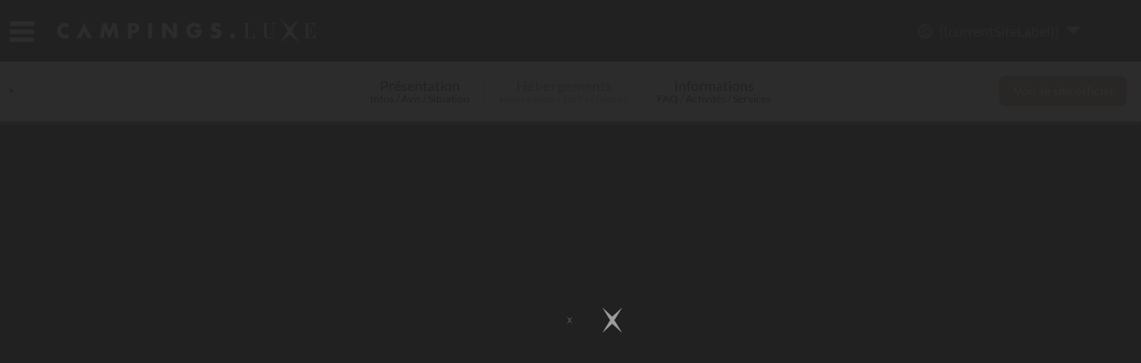

--- FILE ---
content_type: text/html; charset=utf-8
request_url: https://www.campingsluxe.fr/languedoc-roussillon/pyrenees-orientales/argeles-sur-mer/les-marsouins/hebergements/l-803915
body_size: 51039
content:

<!DOCTYPE html><html lang="fr" ><head><meta charset="utf-8" /><meta name="viewport" content="width=device-width" /><title>Les Marsouins | R&#233;servez votre votre s&#233;jour &#224; Argel&#232;s-sur-Mer en quelques clics</title><link rel="preconnect" href="https://static.axept.io" /><link rel="preconnect" href="https://client.axept.io" /><link rel="preconnect" href="https://dyuzi43ld6cwm.cloudfront.net" /><link rel="preconnect" href="https://luxe-res.cloudinary.com" /><link rel="preconnect" href="https://www.googletagmanager.com" /><link rel="preconnect" href="https://api.campings.luxe" /><style>/*! normalize.css v4.0.0 | MIT License | github.com/necolas/normalize.css */html,mark{color:#000}progress,sub,sup{vertical-align:baseline}audio,canvas,img,progress,video{display:inline-block}button,hr,input,select{overflow:visible}a,legend{color:inherit}#topBar .user,li,ul{list-style-type:none}.row,.row>.col,sub,sup{position:relative}html{font-family:sans-serif;-ms-text-size-adjust:100%;-webkit-text-size-adjust:100%;background-color:#fff;overflow-y:auto;overflow-x:hidden}article,aside,details,figcaption,figure,footer,header,main,menu,nav,section,summary{display:block}audio:not([controls]){display:none;height:0}[hidden],template{display:none}a{background-color:transparent;text-decoration:none}a:active,a:hover{outline-width:0}abbr[title]{border-bottom:none;-webkit-text-decoration:underline dotted;text-decoration:underline dotted}b,strong{font-weight:bolder}dfn{font-style:italic}h1{font-size:2.2em}mark{background-color:#ff0}small{font-size:80%}sub,sup{font-size:75%;line-height:0}sub{bottom:-.25em}sup{top:-.5em}img{border-style:none;vertical-align:middle}svg:not(:root){overflow:hidden}code,kbd,pre,samp{font-family:monospace,monospace;font-size:1em}figure{margin:0}hr{box-sizing:content-box;height:0}button,input,select,textarea{font:inherit;margin:0}optgroup{font-weight:700}button,select{text-transform:none}[type=button],[type=reset],[type=submit],button{cursor:pointer}[disabled]{cursor:default}[type=reset],[type=submit],button,html [type=button]{-webkit-appearance:button}button::-moz-focus-inner,input::-moz-focus-inner{border:0;padding:0}button:-moz-focusring,input:-moz-focusring{outline:ButtonText dotted 1px}fieldset{border:1px solid silver;margin:0 2px;padding:.35em .625em .75em}legend{box-sizing:border-box;display:table;max-width:100%;padding:0;white-space:normal}textarea{overflow:auto}[type=checkbox],[type=radio]{box-sizing:border-box;padding:0}[type=number]::-webkit-inner-spin-button,[type=number]::-webkit-outer-spin-button{height:auto}[type=search]{-webkit-appearance:textfield}[type=search]::-webkit-search-cancel-button,[type=search]::-webkit-search-decoration{-webkit-appearance:none}@font-face{font-family:Lato;font-style:italic;font-weight:300;font-display:swap;src:url(https://dyuzi43ld6cwm.cloudfront.net/luxe/fonts/S6u_w4BMUTPHjxsI9w2_FQft1dw.woff2) format('woff2');unicode-range:U+0100-02BA,U+02BD-02C5,U+02C7-02CC,U+02CE-02D7,U+02DD-02FF,U+0304,U+0308,U+0329,U+1D00-1DBF,U+1E00-1E9F,U+1EF2-1EFF,U+2020,U+20A0-20AB,U+20AD-20C0,U+2113,U+2C60-2C7F,U+A720-A7FF}@font-face{font-family:Lato;font-style:italic;font-weight:300;font-display:swap;src:url(https://dyuzi43ld6cwm.cloudfront.net/luxe/fonts/S6u_w4BMUTPHjxsI9w2_Gwft.woff2) format('woff2');unicode-range:U+0000-00FF,U+0131,U+0152-0153,U+02BB-02BC,U+02C6,U+02DA,U+02DC,U+0304,U+0308,U+0329,U+2000-206F,U+20AC,U+2122,U+2191,U+2193,U+2212,U+2215,U+FEFF,U+FFFD}@font-face{font-family:Lato;font-style:italic;font-weight:400;font-display:swap;src:url(https://dyuzi43ld6cwm.cloudfront.net/luxe/fonts/S6u8w4BMUTPHjxsAUi-qJCY.woff2) format('woff2');unicode-range:U+0100-02BA,U+02BD-02C5,U+02C7-02CC,U+02CE-02D7,U+02DD-02FF,U+0304,U+0308,U+0329,U+1D00-1DBF,U+1E00-1E9F,U+1EF2-1EFF,U+2020,U+20A0-20AB,U+20AD-20C0,U+2113,U+2C60-2C7F,U+A720-A7FF}@font-face{font-family:Lato;font-style:italic;font-weight:400;font-display:swap;src:url(https://dyuzi43ld6cwm.cloudfront.net/luxe/fonts/S6u8w4BMUTPHjxsAXC-q.woff2) format('woff2');unicode-range:U+0000-00FF,U+0131,U+0152-0153,U+02BB-02BC,U+02C6,U+02DA,U+02DC,U+0304,U+0308,U+0329,U+2000-206F,U+20AC,U+2122,U+2191,U+2193,U+2212,U+2215,U+FEFF,U+FFFD}@font-face{font-family:Lato;font-style:italic;font-weight:700;font-display:swap;src:url(https://dyuzi43ld6cwm.cloudfront.net/luxe/fonts/S6u_w4BMUTPHjxsI5wq_FQft1dw.woff2) format('woff2');unicode-range:U+0100-02BA,U+02BD-02C5,U+02C7-02CC,U+02CE-02D7,U+02DD-02FF,U+0304,U+0308,U+0329,U+1D00-1DBF,U+1E00-1E9F,U+1EF2-1EFF,U+2020,U+20A0-20AB,U+20AD-20C0,U+2113,U+2C60-2C7F,U+A720-A7FF}@font-face{font-family:Lato;font-style:italic;font-weight:700;font-display:swap;src:url(https://dyuzi43ld6cwm.cloudfront.net/luxe/fonts/S6u_w4BMUTPHjxsI5wq_Gwft.woff2) format('woff2');unicode-range:U+0000-00FF,U+0131,U+0152-0153,U+02BB-02BC,U+02C6,U+02DA,U+02DC,U+0304,U+0308,U+0329,U+2000-206F,U+20AC,U+2122,U+2191,U+2193,U+2212,U+2215,U+FEFF,U+FFFD}@font-face{font-family:Lato;font-style:italic;font-weight:900;font-display:swap;src:url(https://dyuzi43ld6cwm.cloudfront.net/luxe/fonts/S6u_w4BMUTPHjxsI3wi_FQft1dw.woff2) format('woff2');unicode-range:U+0100-02BA,U+02BD-02C5,U+02C7-02CC,U+02CE-02D7,U+02DD-02FF,U+0304,U+0308,U+0329,U+1D00-1DBF,U+1E00-1E9F,U+1EF2-1EFF,U+2020,U+20A0-20AB,U+20AD-20C0,U+2113,U+2C60-2C7F,U+A720-A7FF}@font-face{font-family:Lato;font-style:italic;font-weight:900;font-display:swap;src:url(https://dyuzi43ld6cwm.cloudfront.net/luxe/fonts/S6u_w4BMUTPHjxsI3wi_Gwft.woff2) format('woff2');unicode-range:U+0000-00FF,U+0131,U+0152-0153,U+02BB-02BC,U+02C6,U+02DA,U+02DC,U+0304,U+0308,U+0329,U+2000-206F,U+20AC,U+2122,U+2191,U+2193,U+2212,U+2215,U+FEFF,U+FFFD}@font-face{font-family:Lato;font-style:normal;font-weight:300;font-display:swap;src:url(https://dyuzi43ld6cwm.cloudfront.net/luxe/fonts/S6u9w4BMUTPHh7USSwaPGR_p.woff2) format('woff2');unicode-range:U+0100-02BA,U+02BD-02C5,U+02C7-02CC,U+02CE-02D7,U+02DD-02FF,U+0304,U+0308,U+0329,U+1D00-1DBF,U+1E00-1E9F,U+1EF2-1EFF,U+2020,U+20A0-20AB,U+20AD-20C0,U+2113,U+2C60-2C7F,U+A720-A7FF}@font-face{font-family:Lato;font-style:normal;font-weight:300;font-display:swap;src:url(https://dyuzi43ld6cwm.cloudfront.net/luxe/fonts/S6u9w4BMUTPHh7USSwiPGQ.woff2) format('woff2');unicode-range:U+0000-00FF,U+0131,U+0152-0153,U+02BB-02BC,U+02C6,U+02DA,U+02DC,U+0304,U+0308,U+0329,U+2000-206F,U+20AC,U+2122,U+2191,U+2193,U+2212,U+2215,U+FEFF,U+FFFD}@font-face{font-family:Lato;font-style:normal;font-weight:400;font-display:swap;src:url(https://dyuzi43ld6cwm.cloudfront.net/luxe/fonts/S6uyw4BMUTPHjxAwXjeu.woff2) format('woff2');unicode-range:U+0100-02BA,U+02BD-02C5,U+02C7-02CC,U+02CE-02D7,U+02DD-02FF,U+0304,U+0308,U+0329,U+1D00-1DBF,U+1E00-1E9F,U+1EF2-1EFF,U+2020,U+20A0-20AB,U+20AD-20C0,U+2113,U+2C60-2C7F,U+A720-A7FF}@font-face{font-family:Lato;font-style:normal;font-weight:400;font-display:swap;src:url(https://dyuzi43ld6cwm.cloudfront.net/luxe/fonts/S6uyw4BMUTPHjx4wXg.woff2) format('woff2');unicode-range:U+0000-00FF,U+0131,U+0152-0153,U+02BB-02BC,U+02C6,U+02DA,U+02DC,U+0304,U+0308,U+0329,U+2000-206F,U+20AC,U+2122,U+2191,U+2193,U+2212,U+2215,U+FEFF,U+FFFD}@font-face{font-family:Lato;font-style:normal;font-weight:700;font-display:swap;src:url(https://dyuzi43ld6cwm.cloudfront.net/luxe/fonts/S6u9w4BMUTPHh6UVSwaPGR_p.woff2) format('woff2');unicode-range:U+0100-02BA,U+02BD-02C5,U+02C7-02CC,U+02CE-02D7,U+02DD-02FF,U+0304,U+0308,U+0329,U+1D00-1DBF,U+1E00-1E9F,U+1EF2-1EFF,U+2020,U+20A0-20AB,U+20AD-20C0,U+2113,U+2C60-2C7F,U+A720-A7FF}@font-face{font-family:Lato;font-style:normal;font-weight:700;font-display:swap;src:url(https://dyuzi43ld6cwm.cloudfront.net/luxe/fonts/S6u9w4BMUTPHh6UVSwiPGQ.woff2) format('woff2');unicode-range:U+0000-00FF,U+0131,U+0152-0153,U+02BB-02BC,U+02C6,U+02DA,U+02DC,U+0304,U+0308,U+0329,U+2000-206F,U+20AC,U+2122,U+2191,U+2193,U+2212,U+2215,U+FEFF,U+FFFD}@font-face{font-family:Lato;font-style:normal;font-weight:900;font-display:swap;src:url(https://dyuzi43ld6cwm.cloudfront.net/luxe/fonts/S6u9w4BMUTPHh50XSwaPGR_p.woff2) format('woff2');unicode-range:U+0100-02BA,U+02BD-02C5,U+02C7-02CC,U+02CE-02D7,U+02DD-02FF,U+0304,U+0308,U+0329,U+1D00-1DBF,U+1E00-1E9F,U+1EF2-1EFF,U+2020,U+20A0-20AB,U+20AD-20C0,U+2113,U+2C60-2C7F,U+A720-A7FF}@font-face{font-family:Lato;font-style:normal;font-weight:900;font-display:swap;src:url(https://dyuzi43ld6cwm.cloudfront.net/luxe/fonts/S6u9w4BMUTPHh50XSwiPGQ.woff2) format('woff2');unicode-range:U+0000-00FF,U+0131,U+0152-0153,U+02BB-02BC,U+02C6,U+02DA,U+02DC,U+0304,U+0308,U+0329,U+2000-206F,U+20AC,U+2122,U+2191,U+2193,U+2212,U+2215,U+FEFF,U+FFFD}@font-face{font-family:'Playfair Display';font-style:italic;font-weight:400 900;font-display:swap;src:url(https://dyuzi43ld6cwm.cloudfront.net/luxe/fonts/nuFkD-vYSZviVYUb_rj3ij__anPXDTnohkk72xU.woff2) format('woff2');unicode-range:U+0301,U+0400-045F,U+0490-0491,U+04B0-04B1,U+2116}@font-face{font-family:'Playfair Display';font-style:italic;font-weight:400 900;font-display:swap;src:url(https://dyuzi43ld6cwm.cloudfront.net/luxe/fonts/nuFkD-vYSZviVYUb_rj3ij__anPXDTnojUk72xU.woff2) format('woff2');unicode-range:U+0102-0103,U+0110-0111,U+0128-0129,U+0168-0169,U+01A0-01A1,U+01AF-01B0,U+0300-0301,U+0303-0304,U+0308-0309,U+0323,U+0329,U+1EA0-1EF9,U+20AB}@font-face{font-family:'Playfair Display';font-style:italic;font-weight:400 900;font-display:swap;src:url(https://dyuzi43ld6cwm.cloudfront.net/luxe/fonts/nuFkD-vYSZviVYUb_rj3ij__anPXDTnojEk72xU.woff2) format('woff2');unicode-range:U+0100-02BA,U+02BD-02C5,U+02C7-02CC,U+02CE-02D7,U+02DD-02FF,U+0304,U+0308,U+0329,U+1D00-1DBF,U+1E00-1E9F,U+1EF2-1EFF,U+2020,U+20A0-20AB,U+20AD-20C0,U+2113,U+2C60-2C7F,U+A720-A7FF}@font-face{font-family:'Playfair Display';font-style:italic;font-weight:400 900;font-display:swap;src:url(https://dyuzi43ld6cwm.cloudfront.net/luxe/fonts/nuFkD-vYSZviVYUb_rj3ij__anPXDTnogkk7.woff2) format('woff2');unicode-range:U+0000-00FF,U+0131,U+0152-0153,U+02BB-02BC,U+02C6,U+02DA,U+02DC,U+0304,U+0308,U+0329,U+2000-206F,U+20AC,U+2122,U+2191,U+2193,U+2212,U+2215,U+FEFF,U+FFFD}@font-face{font-family:'Playfair Display';font-style:normal;font-weight:400 900;font-display:swap;src:url(https://dyuzi43ld6cwm.cloudfront.net/luxe/fonts/nuFiD-vYSZviVYUb_rj3ij__anPXDTjYgFE_.woff2) format('woff2');unicode-range:U+0301,U+0400-045F,U+0490-0491,U+04B0-04B1,U+2116}@font-face{font-family:'Playfair Display';font-style:normal;font-weight:400 900;font-display:swap;src:url(https://dyuzi43ld6cwm.cloudfront.net/luxe/fonts/nuFiD-vYSZviVYUb_rj3ij__anPXDTPYgFE_.woff2) format('woff2');unicode-range:U+0102-0103,U+0110-0111,U+0128-0129,U+0168-0169,U+01A0-01A1,U+01AF-01B0,U+0300-0301,U+0303-0304,U+0308-0309,U+0323,U+0329,U+1EA0-1EF9,U+20AB}@font-face{font-family:'Playfair Display';font-style:normal;font-weight:400 900;font-display:swap;src:url(https://dyuzi43ld6cwm.cloudfront.net/luxe/fonts/nuFiD-vYSZviVYUb_rj3ij__anPXDTLYgFE_.woff2) format('woff2');unicode-range:U+0100-02BA,U+02BD-02C5,U+02C7-02CC,U+02CE-02D7,U+02DD-02FF,U+0304,U+0308,U+0329,U+1D00-1DBF,U+1E00-1E9F,U+1EF2-1EFF,U+2020,U+20A0-20AB,U+20AD-20C0,U+2113,U+2C60-2C7F,U+A720-A7FF}@font-face{font-family:'Playfair Display';font-style:normal;font-weight:400 900;font-display:swap;src:url(https://dyuzi43ld6cwm.cloudfront.net/luxe/fonts/nuFiD-vYSZviVYUb_rj3ij__anPXDTzYgA.woff2) format('woff2');unicode-range:U+0000-00FF,U+0131,U+0152-0153,U+02BB-02BC,U+02C6,U+02DA,U+02DC,U+0304,U+0308,U+0329,U+2000-206F,U+20AC,U+2122,U+2191,U+2193,U+2212,U+2215,U+FEFF,U+FFFD}*{font-family:Lato,sans-serif;font-weight:400;font-style:normal;line-height:1.1em}*,:after,:before{box-sizing:border-box}body,html{font-size:100%;width:100%;height:100%;overflow:hidden!important}body{margin:0;font-size:1em}#page-content{height:100vh;overflow-y:scroll;overflow-x:hidden}embed,img,object{height:auto;max-width:100%}h1,h2,h3,h4{margin:0;padding:0}li,ul{margin:0;padding:0}.row{width:100%;margin:0 auto}.row>.col{width:100%;float:left}.row:after,.row:before{content:" ";display:table}.row:after{clear:both}.block{display:block}.block-center{margin-left:auto;margin-right:auto}.hide{display:none!important}.text-left{text-align:left}.text-right{text-align:right}.text-center{text-align:center}.text-justify{text-align:justify}.global-menu{display:none}.mobile-only{display:none!important}.flex{display:flex;flex-direction:row;flex-wrap:nowrap;align-content:center;align-items:center;justify-content:space-between}.flex.wrap{flex-wrap:wrap}.flex.direction-column{flex-direction:column}.flex.vertical-start,.large-flex.vertical-start{align-items:flex-start}.flex.vertical-stretch,.large-flex.vertical-stretch{align-items:stretch}.flex.justify-content-start{justify-content:flex-start}.flex.justify-content-center{justify-content:center}.flex.justify-content-space-around{justify-content:space-around}.flex.justify-content-space-between{justify-content:space-between}@media only screen and (min-width:64em){.large-flex{display:flex;flex-direction:row;flex-wrap:nowrap;align-content:center;align-items:center;justify-content:space-between}}@font-face{font-family:luxe-font;src:url(https://dyuzi43ld6cwm.cloudfront.net/luxe/fonts/luxe-font.woff2?85420871) format('woff2'),url(https://dyuzi43ld6cwm.cloudfront.net/luxe/fonts/luxe-font.woff?85420871) format('woff'),url(https://dyuzi43ld6cwm.cloudfront.net/luxe/fonts/luxe-font.svg?85420871#luxe-font) format('svg');font-weight:400;font-style:normal;font-display:swap}[class*=" icon-"]:before,[class^=icon-]:before{font-family:luxe-font;font-style:normal;font-weight:400;speak:none;display:inline-block;text-decoration:inherit;width:1em;text-align:center;font-variant:normal;text-transform:none;line-height:1em;-webkit-font-smoothing:antialiased;-moz-osx-font-smoothing:grayscale}.icon-heart:before{content:'\e800'}.icon-location:before{content:'\e801'}.icon-menu-left:before{content:'\e802'}.icon-left-open:before{content:'\e803'}.icon-right-dir:before{content:'\e804'}.icon-right-open:before{content:'\e805'}.icon-user:before{content:'\e806'}.icon-home:before{content:'\e807'}.icon-cancel:before{content:'\e808'}.icon-mail:before{content:'\e809'}.icon-plane:before{content:'\e80a'}.icon-target:before{content:'\e80b'}.icon-phone:before{content:'\e80c'}.icon-camera:before{content:'\e80d'}.icon-cc:before{content:'\e80e'}.icon-loading:before{content:'\e832'}.icon-twitter:before{content:'\f099'}.icon-facebook:before{content:'\f09a'}.icon-menu:before{content:'\f0c9'}.icon-gplus:before{content:'\f0d5'}.icon-happy:before{content:'\f118'}.icon-sad:before{content:'\f119'}.icon-youtube:before{content:'\f16a'}.icon-instagram:before{content:'\f16d'}.icon-down:before{content:'\f175'}.icon-right:before{content:'\f178'}.icon-copyright:before{content:'\f1f9'}.icon-pinterest:before{content:'\f231'}.icon-train:before{content:'\f239'}.icon-envelope:before{content:'\f2b6'}.icon-search:before{content:'\e81b'}.icon-euro:before{content:'\f153'}.icon-share:before{content:'\e817'}.icon-filter:before{content:'\e818'}.icon-reload:before{content:'\e819'}.icon-cancel-circled:before{content:'\e81a'}.icon-calendar:before{content:'\e81c'}.icon-login:before{content:'\e81d'}.icon-logout:before{content:'\e81e'}.icon-eye:before{content:'\e820'}.icon-eye-off:before{content:'\e821'}.icon-ship:before{content:'\f21a'}.icon-resize-full:before{content:'\e822'}.icon-trash-empty:before{content:'\e823'}.icon-map:before{content:'\f279'}.icon-th-list:before{content:'\e824'}.icon-globe:before{content:'\e825'}.rotate{animation:spin 1.5s infinite linear;display:inline-block}@keyframes spin{0%{transform:rotate(0)}100%{transform:rotate(359deg)}}#initial-loader{position:fixed;left:0;right:0;top:0;bottom:0;z-index:10;transition:background-color ease-in-out .3s}#initial-loader .luxe-loader-container{position:absolute;top:50%;transform:translate(0,-50%)}body.pageload{overflow-y:hidden}body.pageload #initial-loader{background-color:rgba(33,33,33,.95)}body.pageload #initial-loader .luxe-loader-container svg{width:50px;height:50px}.luxe-loader-container{width:100%;text-align:center}.luxe-loader-container .luxe-loader-label{display:block;text-align:center!important;margin-inline:auto;margin-top:-1em;color:#fff}.culture-selection-panel,.destination-selection-panel{text-align:left;box-shadow:0 11px 15px -7px rgba(0,0,0,.2),0 24px 38px 3px rgba(0,0,0,.14),0 9px 46px 8px rgba(0,0,0,.12);z-index:10}.luxe-loader-container .luxe-loader-label br{display:inline;clear:none;content:''}.luxe-loader-container .luxe-loader-label br:after{content:' '}.luxe-loader-container .luxe-loader-stars{position:relative;display:inline-block;margin:1em 0}.luxe-loader-container .star1{animation:stars-pulse 1s ease-in-out infinite}.luxe-loader-container .star2{animation:stars-pulse 1s .2s ease-in-out infinite}.luxe-loader-container .star3{animation:stars-pulse 1s .4s ease-in-out infinite}.luxe-loader-container.dark .polygon{fill:#212121}.luxe-loader-container.dark .luxe-loader-label{color:#212121}body[data-layout=desktop] .luxe-loader-container svg{width:40px;height:40px}@keyframes stars-pulse{0%,100%{transform:scale(1);opacity:1}80%{transform:scale(0);opacity:0}}@keyframes star-pulse{0%,100%{transform:scale(0) rotate(0);opacity:.5}25%{transform:scale(1) rotate(0)}50%{transform:scale(2) rotate(0);opacity:1}75%{transform:scale(1.5) rotate(90deg)}}.destination-selection-panel{position:absolute;padding:1em;background-color:#fafafa;border-radius:5px}.destination-selection-panel svg{width:24px;height:24px}.destination-selection-panel .panel-nav li{display:inline-block;margin-block:0}.destination-selection-panel .panel-nav .nav-btn{outline:0;border:1px solid #F5F5F5!important;border-radius:4px;background-color:#eee!important;padding:.5em!important;color:#212121!important;font-size:.85em;font-weight:700;transition:color ease-in-out .3s,background-color ease-in-out .3s;display:flex;flex-flow:row nowrap;justify-content:center;align-items:center;-moz-column-gap:.5em;column-gap:.5em;opacity:.7}.destination-selection-panel .panel-nav .nav-btn svg{fill:#757575;transition:fill ease-in-out .3s}.destination-selection-panel .panel-nav .nav-btn.active,.destination-selection-panel .panel-nav .nav-btn:hover{color:#fafafa!important;background-color:#ad986e!important;border-color:#ad986e!important;opacity:1}.destination-selection-panel .panel-nav .nav-btn.active svg,.destination-selection-panel .panel-nav .nav-btn:hover svg{fill:#fafafa}.destination-selection-panel .panel-content{margin-top:1em;width:100%;overflow:hidden}.destination-selection-panel .panel-content>.slider-wrapper{display:flex;width:300%;transition:transform .8s cubic-bezier(.77,0,.175,1)}.destination-selection-panel .panel-collections,.destination-selection-panel .panel-destinations,.destination-selection-panel .panel-lastsearches{width:33.33%}.destination-selection-panel .panel-destinations .countries,.destination-selection-panel .panel-lastsearches .countries{display:flex;flex-flow:row nowrap;justify-content:flex-start;align-items:flex-start}.destination-selection-panel .panel-destinations .countries .country,.destination-selection-panel .panel-lastsearches .countries .country{border-radius:.25em;padding:.5em;cursor:pointer}.destination-selection-panel .panel-destinations .countries .country img,.destination-selection-panel .panel-lastsearches .countries .country img{width:80px;height:80px;border-radius:.25em;border:1px solid #eee}.destination-selection-panel .panel-destinations .countries .country label,.destination-selection-panel .panel-lastsearches .countries .country label{display:inline-block;margin-top:.25em;cursor:pointer;text-decoration:underline;font-weight:700;font-size:.8em;color:#212121;transition:color ease-in-out .3s}.destination-selection-panel .panel-destinations .countries .country .desc,.destination-selection-panel .panel-lastsearches .countries .country .desc{display:inline-block;font-size:.75em;color:#757575;margin-top:.25em}.destination-selection-panel .panel-destinations .countries .country.active,.destination-selection-panel .panel-destinations .countries .country:hover,.destination-selection-panel .panel-lastsearches .countries .country.active,.destination-selection-panel .panel-lastsearches .countries .country:hover{background-color:#E6E0D4}.destination-selection-panel .panel-destinations .countries .country.active img,.destination-selection-panel .panel-destinations .countries .country:hover img,.destination-selection-panel .panel-lastsearches .countries .country.active img,.destination-selection-panel .panel-lastsearches .countries .country:hover img{border-color:#ad986e}.destination-selection-panel .panel-destinations .countries .country.active label,.destination-selection-panel .panel-destinations .countries .country:hover label,.destination-selection-panel .panel-lastsearches .countries .country.active label,.destination-selection-panel .panel-lastsearches .countries .country:hover label{color:#ad986e}.destination-selection-panel .panel-destinations .regions,.destination-selection-panel .panel-lastsearches .regions{position:relative;margin-top:1em;overflow:hidden}.destination-selection-panel .panel-destinations .regions .slider-wrapper,.destination-selection-panel .panel-lastsearches .regions .slider-wrapper{display:flex;width:1000%;transition:transform .8s cubic-bezier(.77,0,.175,1)}.destination-selection-panel .panel-destinations .country-regions,.destination-selection-panel .panel-lastsearches .country-regions{display:block;-moz-column-count:2;column-count:2;width:100%}.destination-selection-panel .panel-collections ul{-moz-column-count:2;column-count:2}.destination-selection-panel .panel-search .loader{display:inline-block;position:absolute;left:.5em;top:.2em;width:1.5em;height:1.5em;fill:#424242}.destination-selection-panel .suggestion-categ a{display:inline-block}.destination-selection-panel .suggestion-categ li{display:block;cursor:pointer}.destination-selection-panel .suggestion-categ .item{display:flex;flex-flow:row nowrap;justify-content:flex-start;align-items:center;-moz-column-gap:1em;column-gap:1em;padding:.5em;border-radius:4px;cursor:pointer;transition:background-color ease-in-out .3s}.destination-selection-panel .suggestion-categ .item svg{fill:none;width:1.1em;min-width:1.1em;height:1.1em}.destination-selection-panel .suggestion-categ .item span{color:#212121;font-size:.8em;font-weight:700}.destination-selection-panel .suggestion-categ .item.title{background-color:#E6E0D4;padding-block:.75em;cursor:default;margin-bottom:.2em}.destination-selection-panel .suggestion-categ .item.title span{font-size:.85em}.destination-selection-panel .suggestion-categ .item:hover{background-color:#E6E0D4}.destination-selection-panel .suggestion-categ.pois .item svg{transform:rotate(40deg);fill:#212121}.destination-selection-panel.loading{cursor:wait}.destination-selection-panel.loading button,.destination-selection-panel.loading input{pointer-events:none}.destination-selection-panel.loading i.icon-search{display:none}.destination-selection-panel.loading i.icon-loading{display:inline-block}body[data-layout=mobile] .destination-selection-panel .panel-content .country-regions li,body[data-layout=mobile] .destination-selection-panel .panel-content .panel-collections li{padding:.4em 0}body[data-layout=mobile] .destination-selection-panel .panel-content .country-regions li a,body[data-layout=mobile] .destination-selection-panel .panel-content .panel-collections li a{font-weight:700;color:#424242;font-size:.85em}.destination-selection-panel{min-width:40vw;width:56em;max-width:90vw;left:auto;container-type:inline-size;container-name:destination;content-visibility:auto}.destination-selection-panel .panel-nav li:not(:last-of-type){margin-right:.5em}.destination-selection-panel .panel-content .item-card{border-radius:4px;background-color:#F2F2F2;display:flex;flex-flow:row nowrap;justify-content:flex-start;align-items:center;margin-block:.25em;padding:.25em;cursor:pointer;transition:background-color ease-in-out .3s}.destination-selection-panel .panel-content .item-card .picture{margin-right:.5em;border-radius:4px;aspect-ratio:3/2;width:60px}.destination-selection-panel .panel-content .item-card .picture.pin{display:flex;justify-content:center;align-items:center;background-color:#fafafa}.destination-selection-panel .panel-content .item-card .picture.pin svg{width:20px;height:25px}.destination-selection-panel .panel-content .item-card .item-content .name{font-weight:700;font-size:.85em;color:#212121;transition:color ease-in-out .3s}.destination-selection-panel .panel-content .item-card .item-content .desc{display:block;margin-top:.5em;width:100%;font-size:.75em;color:rgba(66,66,66,.7);transition:color ease-in-out .3s}.destination-selection-panel .panel-content .item-card:hover{background-color:#ad986e}.destination-selection-panel .panel-content .item-card:hover .name{color:#fafafa}.destination-selection-panel .panel-content .item-card:hover .desc{color:rgba(250,250,250,.7)}.destination-selection-panel .panel-content .panel-destinations .country-regions{position:relative;-moz-column-count:1;column-count:1;overflow-x:hidden;height:17em}.destination-selection-panel .panel-content .panel-destinations .countries .country img,.destination-selection-panel .panel-content .panel-destinations .countries .country span.desc{display:none}.destination-selection-panel .panel-content .panel-destinations .countries .country.active,.destination-selection-panel .panel-content .panel-destinations .countries .country:hover{background-color:transparent}.destination-selection-panel .panel-content .panel-collections{position:relative;overflow-x:hidden;height:20em}.destination-selection-panel .panel-content .panel-collections ul{position:relative;-moz-column-count:1;column-count:1}.destination-selection-panel .panel-content .slider-suggestions-wrapper{width:1000%;height:100%}.destination-selection-panel .panel-content .slider-suggestions-wrapper ul{display:flex;gap:0 .5em;flex-flow:column wrap;justify-content:flex-start;align-content:flex-start;transition:transform .8s cubic-bezier(.77,0,.175,1);height:100%}.destination-selection-panel .suggestion-categ li,.main-search-bar>.bloc button,.main-search-bar>.bloc>.item.go button,.main-search-bar>.bloc>.item>.close{transition:background-color ease-in-out .3s}.destination-selection-panel .panel-content .slider-suggestions-wrapper .panel-nav{position:absolute;left:0;bottom:0;width:100%;display:flex;justify-content:space-between}.destination-selection-panel .panel-content .slider-suggestions-wrapper .panel-nav button{background-color:inherit;outline:0;padding:0!important;border:0!important;font-size:.75em;display:flex;align-items:center;color:rgba(66,66,66,.7)}.destination-selection-panel .panel-content .slider-suggestions-wrapper .panel-nav button i{color:#212121}.destination-selection-panel .panel-content .slider-suggestions-wrapper .panel-nav button.prev i{margin-inline:0 .75em}.destination-selection-panel .panel-content .slider-suggestions-wrapper .panel-nav button.next i{margin-inline:.75em 0}.destination-selection-panel .suggestion-categ li:hover{background-color:#F2F2F2}.destination-selection-panel.hide{content-visibility:hidden}@container destination (min-width:45em){.destination-selection-panel .panel-content .panel-lastsearches,.destination-selection-panel .panel-search{display:flex;flex-flow:row nowrap;justify-content:flex-start;align-items:flex-start;gap:.5em}.destination-selection-panel .panel-content .panel-lastsearches .suggestion-categ,.destination-selection-panel .panel-search .suggestion-categ{flex:1}}@container destination (min-width:50em){.panel-destinations .countries .country .desc,.panel-destinations .countries .country img{display:block!important}.panel-destinations .countries .country.active,.panel-destinations .countries .country:hover{background-color:#E6E0D4!important}}@media only screen and (min-width:64em){.destination-selection-panel{padding:1.5em 1.5em .5em}}@media only screen and (min-width:70em){.destination-selection-panel .panel-content .panel-lastsearches,.destination-selection-panel .panel-search{display:flex;flex-flow:row nowrap;justify-content:flex-start;align-items:flex-start;gap:.5em}.destination-selection-panel .panel-content .panel-lastsearches .suggestion-categ,.destination-selection-panel .panel-search .suggestion-categ{flex:1}}.culture-selection-panel .title{display:block;margin-bottom:1em;padding-left:.25em}.culture-selection-panel a{display:block;font-weight:700;color:#424242;cursor:pointer}.culture-selection-panel li{display:block}.culture-selection-panel li:hover{background-color:#ad986e}.culture-selection-panel li:hover a{color:#fafafa}.culture-selection-panel{width:100%;position:absolute;top:calc(4.3rem + .25em);max-width:20em;padding:1em;background-color:#fafafa}.culture-selection-panel a{padding:.25em}#topBar{position:sticky;top:0;left:0;right:0;z-index:6;min-height:4.3rem;background-color:#212121;width:100%;transition:transform ease-in-out .3s}#topBar.invisible{transform:translate3d(0,-100%,0)}#topBar .logo,#topBar .menu,#topBar .search{display:table-cell;vertical-align:middle}#topBar .menu button,#topBar .search button,#topBar .user button{border:none;outline:0;padding:0;background-color:transparent}#topBar .icon-menu,#topBar .icon-search{color:#fff}#topBar .user .icon-user{fill:#fff;width:32px;height:32px}#topBar .user .connected .portrait .icon-user{fill:#ad986e}#topBar .logo{outline:0;border:none;text-align:center;width:auto}#topBar .logo img{max-width:180px}#topBar .search,#topBar .user{text-align:right}body.menu-open #topBar{z-index:9999;top:0!important}#topBar{padding-inline:16px;padding-block:.5em;height:auto;display:flex;flex-flow:row wrap;justify-content:space-between;align-items:center;row-gap:.5em}#topBar .logo,#topBar .phone,#topBar .site-selector,#topBar .user>li:nth-child(2){display:none}#topBar>.topbar-section{width:33%}#topBar>.topbar-section:nth-child(1){justify-content:flex-start}#topBar>.topbar-section:nth-child(2){justify-content:center}#topBar>.topbar-section:nth-child(3){justify-content:flex-end}#topBar .menu{text-align:center;margin-right:1em}#topBar .menu,#topBar .search,#topBar .user{width:3em}#topBar i.big-icon{font-size:2em;color:#fff}#topBar .main-search-bar{transition:opacity ease-in-out .3s}#topBar .user{margin:0;padding:0;z-index:3}#topBar .user .connected{position:relative}#topBar .user .connected:hover .user-connected-menu{right:0;transform:translate(0,0)}#topBar .user .connected:hover .user-connected-menu li{transform:translate3d(0,0,0)}#topBar .user-connected-menu{position:absolute;top:100%;right:-1em;margin:0;width:auto;min-width:15em;padding:.5em 0 0;border-radius:4px;z-index:1;transform:translate(100%,0);transition:transform ease-in-out .3s}#topBar .user-connected-menu li{background-color:#fafafa;padding:1em;transform:translate3d(100%,0,0);color:#424242}#topBar .user-connected-menu li svg{margin-left:1em;width:24px;height:24px;fill:#707070}#topBar .user-connected-menu li a{justify-content:flex-end}#topBar .user-connected-menu li a span{font-weight:700}#topBar .user-connected-menu li:first-child{transition:transform linear .3s}#topBar .user-connected-menu li:nth-child(2){transition:transform linear .3s .1s}#topBar .user-connected-menu li:nth-child(3){transition:transform linear .3s .2s}#topBar .user-connected-menu li:hover{background-color:#ad986e;color:#fff}#topBar .user-connected-menu li:hover svg{fill:#fafafa}#topBar .portrait{width:100%;text-align:right;cursor:pointer}#topBar .portrait img{border-radius:50%}#topBar.panel-opened{z-index:7}#topBar:has(.main-search-bar.opened) .topbar-section:nth-child(2){order:2;width:100%}body.menu-open #topBar .main-search-bar{opacity:0}@media only screen and (min-width:64em){#topBar .site-selector{display:block;position:relative;padding:.5em .5em .5em 0;margin-right:.5em;cursor:pointer}#topBar .site-selector i{color:#fafafa;margin-right:.5em}#topBar .site-selector span{position:relative;display:inline-block;color:#bdbdbd;padding-right:1.5em}#topBar .site-selector span:after{content:'';position:absolute;right:0;top:50%;width:0;height:0;border-left:8px solid transparent;border-right:8px solid transparent;border-top:8px solid #bdbdbd;transform:translate(0,-50%)}#topBar .logo{display:block}}@media only screen and (min-width:80em){#topBar .logo img{max-width:none}}.main-search-bar{position:relative;display:flex;flex-flow:row nowrap;justify-content:flex-start;align-items:center;-moz-column-gap:1.5em;column-gap:1.5em}.main-search-bar>.bloc{position:relative;display:flex;flex-flow:row nowrap;justify-content:center;align-items:stretch;border:1px solid #616161;border-radius:.35em}.main-search-bar>.bloc button{background-color:inherit;border:none;outline:0;padding:0;position:relative;display:flex;flex-flow:row nowrap;justify-content:center;align-items:center;-moz-column-gap:.5em;column-gap:.5em}.main-search-bar>.bloc button span{font-size:.9em;font-weight:700;color:#424242;padding-block:1em;overflow:hidden;white-space:nowrap;text-overflow:ellipsis;max-width:10em}.main-search-bar>.bloc button:hover{background-color:#E4E4E4}.main-search-bar>.bloc button.dark{background-color:#424242}.main-search-bar>.bloc button.dark span{color:#fff}.main-search-bar>.bloc button.dark svg{fill:#fff}.main-search-bar>.bloc button.dark:hover{background-color:#757575}.main-search-bar>.bloc button.small span{font-size:.75em}.main-search-bar>.bloc button.small svg{width:1.1em;height:1.1em}.main-search-bar>.bloc button:not(:last-child):after{content:'';position:absolute;right:0;top:.75em;bottom:.75em;width:1px;background-color:#E4E4E4}.main-search-bar>.bloc>button{background-color:#fff;padding-inline:1em}.main-search-bar>.bloc>.item:first-child,.main-search-bar>.bloc>button:first-child{border-top-left-radius:.25em;border-bottom-left-radius:.25em}.main-search-bar>.bloc>.item:last-child,.main-search-bar>.bloc>button:last-child{border-top-right-radius:.25em;border-bottom-right-radius:.25em}.main-search-bar>.bloc svg{fill:#757575;width:1.5em;height:1.5em}.main-search-bar>.bloc>.item{position:relative;display:grid;grid-template-columns:auto 1fr auto;grid-template-rows:repeat(2,1fr);grid-column-gap:.4em;grid-row-gap:0;padding-inline:.6em;padding-block:.75em;align-items:center;min-width:8em;background-color:#eee;border:1px solid transparent;cursor:pointer}.main-search-bar>.bloc>.item>svg{grid-area:1/1/3/2;fill:none}.main-search-bar>.bloc>.item label{grid-area:1/2/2/3;font-size:.75em;color:#212121;font-weight:700;margin-bottom:.25rem}.main-search-bar>.bloc>.item input,.main-search-bar>.bloc>.item span{grid-area:2/2/3/3;color:#757575;font-size:.9em;line-height:1.1em;border:none;outline:0;background-color:inherit;overflow:hidden;white-space:nowrap;text-overflow:ellipsis}.main-search-bar>.bloc>.item input.bold,.main-search-bar>.bloc>.item span.bold{font-weight:700;color:#212121}.main-search-bar>.bloc>.item.location{min-width:10em}.main-search-bar>.bloc>.item>.close{grid-area:1/3/3/4;border-radius:50%;background-color:#eee;color:#000;width:1.5em;height:1.5em;opacity:0}.main-search-bar>.bloc>.item>.close.active{opacity:1}.main-search-bar>.bloc>.item>.close:hover{background-color:#E4E4E4}.main-search-bar>.bloc>.item.capacity{fill:none}.main-search-bar>.bloc>.item.go{display:flex;justify-content:center;align-items:stretch;padding-inline:.5em;padding-block:.5em;min-width:0}.main-search-bar>.bloc>.item.go button{background-color:#ad986e;border-radius:.5em;border:1px solid #ad986e;padding-inline:1em}.main-search-bar>.bloc>.item.go button svg{fill:#fff;transition:fill ease-in-out .3s}.main-search-bar>.bloc>.item.go button:focus,.main-search-bar>.bloc>.item.go button:hover{background-color:#fff}.main-search-bar>.bloc>.item.go button:focus svg,.main-search-bar>.bloc>.item.go button:hover svg{fill:#ad986e}.main-search-bar>.bloc>.item.active{background-color:#fff;border:1px solid #ad986e;border-radius:.25em}.main-search-bar>.bloc>.item:nth-child(-n+2):not(.active):after{content:'';position:absolute;right:0;top:.75em;bottom:.75em;width:1px;background-color:#E4E4E4}.main-search-bar>.bloc.bloc-filters[data-label]:after{content:attr(data-label);position:absolute;top:-5px;right:-5px;width:20px;height:20px;line-height:19.5px;text-align:center;font-size:12px;background-color:#ad986e;font-weight:700;color:#fff;border-radius:50%;border:1px solid #000}.main-search-bar>.destination-selection-panel{top:110%;left:50%;transform:translateX(-50%)}nav.ariane{display:block;font-size:1em}nav.ariane div{display:inline-block;color:#616161}nav.ariane div:not(:last-child) a.underlineeffect:after{background-color:#616161}nav.ariane div:not(:last-child):after{content:" > ";margin-right:.2em}nav.ariane div:last-child *{font-weight:700;color:#ad986e}nav.ariane div:last-child{margin-top:0}.underlineeffect{position:relative}.underlineeffect:after{content:'';position:absolute;bottom:-.05em;left:50%;min-height:1px;height:.05em;width:0;background-color:#fff;transform:translateX(-50%);transition:width ease-in-out .3s}.underlineeffect:hover:after{width:100%}.button-tooltip{position:relative}.button-tooltip:before{background-color:#212121;border-radius:5px;color:#fff;content:attr(aria-label);position:absolute;left:50%;bottom:-60px;padding:.5em;font-size:.8em;text-transform:none;text-align:center;width:180px;height:50px;transition:all .5s ease;transform:translate(-50%,0)}.button-tooltip:after{border-left:10px solid transparent;border-right:10px solid transparent;border-bottom:10px solid #212121;content:" ";font-size:0;line-height:0;position:absolute;left:50%;bottom:-11px;width:0;transform:translate(-50%,0)}.button-tooltip:after,.button-tooltip:before{opacity:0;pointer-events:none}.button-tooltip:focus::after,.button-tooltip:focus::before,.button-tooltip:hover::after,.button-tooltip:hover::before{opacity:1;transition:all .75s ease;z-index:9999}
            #offers .item .data:not(.exclusive) .name,#offers .item .logo span,#offers header,.popup-avantages .content .clients .c1,.popup-avantages .content .clients .c2,.popup-avantages .content .guarantees .guaranty h2:before{font-family:"Playfair Display",serif;font-optical-sizing:auto}.popup-avantages{background-color:#fafafa;max-width:64em!important;min-height:100vh}.popup-avantages header h1,.popup-avantages header h2{font-weight:300;line-height:normal;text-align:left}.popup-avantages header h1 b,.popup-avantages header h2 b{font-weight:900}.popup-avantages header h1{color:#000}.popup-avantages header h2{color:#ad986e}.popup-avantages header h2 b{display:block}.popup-avantages .content .guarantees .guaranty h2{position:relative;margin-bottom:1rem;font-weight:700;color:#ad986e;text-transform:uppercase}.popup-avantages .content .guarantees .guaranty h2 b{display:block;font-weight:900;color:#000;margin-bottom:.2em;line-height:normal}.popup-avantages .content .guarantees .guaranty h2:before{content:attr(data-index);border-radius:50%;border:3px solid #ad986e;background-color:#fff;font-weight:700;font-size:2rem;text-align:center;color:#424242;position:absolute;top:0}.popup-avantages .content .guarantees .guaranty p b{color:#000;font-weight:700}.popup-avantages .content .guarantees .guaranty small{font-size:.8em;margin-block:0}.popup-avantages .content .guarantees .guaranty small.gold{color:#ad986e}.popup-avantages .content .clients{text-align:center}.popup-avantages .content .clients .c1,.popup-avantages .content .clients .counter{line-height:normal}.popup-avantages .content .clients .c1{font-size:1.5em;font-weight:700;color:#ad986e}.popup-avantages .content .clients .c2{display:block;font-size:2em;font-weight:700;color:#424242;margin-block:1rem;text-transform:uppercase;line-height:1.2em}.popup-avantages .content .clients .counter{display:block;font-size:5em;font-weight:900;color:#ad986e;margin-block:1rem}.popup-avantages .content .clients .c3{font-size:1.5em;font-weight:700;color:#ad986e;text-transform:uppercase}.popup-avantages .content small{margin-top:2rem;color:#ad986e}.popup-avantages>.panel-section{padding:40px}.popup-avantages header{flex-flow:row wrap;justify-content:space-between;align-items:center;width:100%;display:grid;grid-template-columns:300px auto;grid-template-rows:1fr 1fr;row-gap:1em}.popup-avantages header .bg{background-image:url(https://dyuzi43ld6cwm.cloudfront.net/luxe/img/pictos-tunnel.png);background-repeat:no-repeat;background-position:0 0;background-size:cover;width:260px;height:286px;grid-column:1/1;grid-row:1/3}.popup-avantages header h1{width:100%;font-size:2em;grid-column:2/2;grid-row:1/1;align-self:end}.popup-avantages header h1 b:first-of-type{margin-right:9em}.popup-avantages header h2{width:100%;font-size:3em;line-height:1.05em;margin-top:0;grid-column:2/2;grid-row:2/2;align-self:start;text-align:left}.popup-avantages .content .guarantees .guaranty{margin-block:4em}.popup-avantages .content .guarantees .guaranty h2{font-size:2rem;margin-left:7rem}.popup-avantages .content .guarantees .guaranty h2 b{font-size:2.4rem}.popup-avantages .content .guarantees .guaranty h2:before{width:6rem;height:6rem;left:-7rem;line-height:5.4rem}.popup-avantages .content .guarantees .guaranty p{font-size:1.1rem;margin-left:7rem}.popup-avantages .content .clients,.popup-avantages .content small{margin-inline:7rem}.popup-avantages .content .clients{margin-top:3em}.popup-avantages .content small{display:block;font-size:1rem;line-height:1.2rem}#topBar .searchForm{width:auto;min-width:15em}#topBar .searchForm_location{width:100%}#topBar .searchForm_dates{display:none}#campNavBar{position:sticky;top:4.3rem;background-color:#fafafa;box-shadow:0 2px 5px 0 #afb3b5;z-index:5;transition:top ease-in-out .15s}#campNavBar .nav{padding:16px;font-size:.9em;position:relative;border-bottom:1px solid #d7d7d7}#campNavBar .nav .links.center{position:absolute;left:50%;top:50%;transform:translate(-50%,-50%)}#campNavBar .nav .links a,#campNavBar .nav .links button{background-color:inherit;border:none;outline:0;padding:0;color:#212121;display:inline-block;text-align:center}#campNavBar .nav .links a.underlineeffect:after,#campNavBar .nav .links button.underlineeffect:after{background-color:#212121;bottom:-.1em}#campNavBar .nav .links a.active,#campNavBar .nav .links button.active{font-weight:700;color:#ad986e}#campNavBar .nav .links a.active.underlineeffect:after,#campNavBar .nav .links button.active.underlineeffect:after{background-color:#ad986e}#campNavBar .nav .links a small,#campNavBar .nav .links button small{display:block;font-size:.75em}#campNavBar .nav li{display:inline-block;padding:0 1em;vertical-align:middle}#campNavBar .nav li:not(:last-child){border-right:1px solid #dfdfdf}#campNavBar .nav .official-link{outline:0;border:1px solid #ad986e;border-radius:.5em;background-color:#ad986e;color:#fff;font-size:.9em;font-weight:700;padding:.6em 1em;transition:color ease-in-out .3s,background-color ease-in-out .3s}#campNavBar .nav .official-link:hover{background-color:#fff;color:#ad986e}#campNavBar .nav .official-link span{display:block;text-transform:none;font-size:.7rem}#campNavBar.with-active-menu{top:7.9em}#floatingArianeBar{position:relative;font-size:.95em;transform:translate3d(-100%,0,0);transition:transform ease-in-out .3s;padding:.2em 0}#floatingArianeBar>div{display:inline-block}#floatingArianeBar>div:first-child,#offers:empty{display:none}#floatingArianeBar>div:not(:last-child){opacity:0;transition:opacity ease-in-out .3s}#offers header .toggle,.carbon-panel .btn{transition:color ease-in-out .3s,background-color ease-in-out .3s}#floatingArianeBar>div:last-child span{font-weight:700}#floatingArianeBar>div:last-child:after{content:'\E804';font-family:luxe-font;padding-left:1em;color:#737373}#floatingArianeBar.full{transform:translate3d(0,0,0)!important}#floatingArianeBar.full>div:not(:last-child){opacity:1}@media only screen and (min-width:64em){#campNavBar .nav{font-size:1em}}@media only screen and (min-width:80em){#floatingArianeBar>div:first-child{display:inline-block}}#accomodations .booking-status{background-color:#212121;text-align:left}#accomodations .booking-status span{display:block;padding:.25em;font-weight:700}#accomodations .booking-status .lastbook{color:#e53935;font-size:.9em}#accomodations .booking-status .visitors{color:#fafafa;font-size:.9em}#accomodations .booking-status .visitors b{font-weight:400;font-family:inherit}#accomodations .booking-status .visitors b:first-child{color:#ad986e}#accomodations .booking-status .visitors b:last-child{display:block}#accomodations .booking-density{position:sticky;width:100%;border-radius:.5em;background-color:#424242;padding:1em;display:flex;flex-flow:row nowrap;justify-content:flex-start;align-items:center;-moz-column-gap:1em;column-gap:1em;max-width:27em;bottom:4em}#accomodations .booking-density span{display:block;color:#bdbdbd;font-size:.9em}#accomodations .booking-density span.warn{color:#FFB558;margin-bottom:.25em}#accomodations .booking-density span.action{color:#fafafa}#accomodations .booking-density .cursor{display:inline-block;position:relative;width:3em;min-width:3em;height:3em;background-color:#1c1c1c}#accomodations .booking-density .cursor:after,#accomodations .booking-density .cursor:before{content:'';height:18px;left:50%;background-position:-53px 0;top:50%;background-repeat:no-repeat}#accomodations .booking-density .cursor:before{position:absolute;transform:translate(-50%,-50%);background-image:url(https://dyuzi43ld6cwm.cloudfront.net/luxe/img/pictos-accomodations.v2.png);width:40px;min-width:40px}#accomodations .booking-density .cursor:after{position:absolute;width:5px;transform-origin:center bottom;background-image:url(https://dyuzi43ld6cwm.cloudfront.net/luxe/img/pictos-accomodations.v2.png);background-position-x:-47px;transform:translate(-50%,-50%)}#accomodations .booking-density .cursor[data-density=Low]:after{transform:translate(-50%,-50%) rotate(-70deg)}#accomodations .booking-density .cursor[data-density=High]:after{transform:translate(-50%,-50%) rotate(70deg)}.carbon-panel .title{color:#91B542;font-weight:700;text-align:center;display:inline-block}.carbon-panel{text-align:center;margin-top:1em}.carbon-panel .icon{background-image:url([data-uri]);width:40px;height:40px;text-align:center;display:inline-block;vertical-align:middle;margin:0 .5em 0 0}.carbon-panel p{text-align:center;color:#fafafa;margin:1.5em auto}.carbon-panel .btn{outline:0;margin:0 auto;padding:1em;border:1px solid #91B542;border-radius:4px;background-color:#91B542;color:#fafafa;text-transform:uppercase}#offers li:not(:last-child),#offers.collapsed{margin-bottom:16px}.carbon-panel .btn:hover{background-color:#fafafa;color:#91B542}#offers header,#offers header .toggle{background-color:#212121;color:#fafafa}#offers.collapsed header .toggle:after{content:'+'}#offers.collapsed .content{max-height:0;padding-top:0;padding-bottom:0}#offers header{position:relative;padding:16px;font-weight:700}#offers header span{color:#bdbdbd;font-family:inherit}#offers header .toggle{outline:0;padding:0;position:absolute;top:50%;right:16px;border:1px solid #404040;width:2.1em;height:2.1em;transform:translate(0,-50%)}#offers header .toggle:after{content:'-';position:absolute;left:0;top:50%;width:100%;transform:translate(0,-50%);font-weight:700;font-size:2em;text-align:center}#offers .content{background-color:#424242;max-height:2000px;padding:16px;transition:ease-in-out .3s}#offers .item{display:table;width:100%;outline:0}#offers .item .data,#offers .item .logo{display:table-cell;vertical-align:middle;padding:1em}#offers .item .logo{background-color:#212121;color:#fff;width:36%;text-align:center;padding-left:.2em;padding-right:.2em}#offers .item .logo i{display:inline-block;background-image:url(https://dyuzi43ld6cwm.cloudfront.net/luxe/img/pictos-camping.png);background-repeat:no-repeat;background-position:0 -90px;height:16px;margin-bottom:.5em}#offers .item .logo i.t4{width:15px}#offers .item .logo i.t2{background-position-x:-18px;width:12px}#offers .item .logo i.t1{background-position-x:-31px;width:16px}#offers .item .logo i.t3{width:22px;background-position-x:-49px}#offers .item .logo i.t10{width:16px;height:17px;background-position-x:-72px}#offers .item .logo i.t20{width:27px;height:28px;background-position-x:-98px;background-position-y:-224px}#offers .item .logo i.t21,#offers .item .logo i.t22,#offers .item .logo i.t23{width:32px;height:32px;background-position-y:-222px}#offers .item .logo i.t21{background-position-x:-32px}#offers .item .logo i.t22{background-position-x:-64px}#offers .item .logo i.t23{background-position-x:0}#offers .item .logo span{position:relative;display:block;font-weight:700;font-size:.9em;padding-top:.5em;line-height:1.4em}#offers .item .logo span:after{content:'';position:absolute;top:0;left:25%;width:50%;display:block;height:2px;background-color:#fff}#offers .item .logo.carbon span{color:#91B542}#offers .item .logo.carbon span:after{background-color:#91B542}#offers .item .logo.luxe-offer span{color:#ad986e}#offers .item .logo.luxe-offer span:after{background-color:#ad986e}#offers .item .data{background-color:#757575;width:64%;font-size:.85em}#offers .item .data .name{display:block;color:#212121;margin-bottom:.5em}#offers .item .data .desc{display:block;min-height:2.3em;color:#fff;padding:.1em 0 0}#offers .item .data .desc span{font-weight:900;font-size:1.5em}#offers .item .data .desc span.margin{display:block;margin:.1em 0;text-align:center}#offers .item .data .go,#offers .item .data.exclusive .validity{margin-top:1em;display:block}#offers .item .data .go{font-weight:700;font-size:.9em;cursor:pointer}#offers .item .data .go i{padding-left:1em}#offers .item .data:not(.exclusive) .desc,#offers .item .data:not(.exclusive) .name{font-weight:700}#offers .item .data.exclusive .name{font-size:.9em;margin-bottom:.5em}#offers .item .data.luxe-offer .name{text-transform:uppercase;color:#fff;font-weight:700}#offers .item .data.luxe-offer button{background-color:inherit;border:none;outline:0;padding:0;vertical-align:middle}#offers .item .data.luxe-offer button svg{width:1em;height:1em;fill:#fff}#offers .more{background-color:inherit;outline:0;display:block;margin:16px auto 0;border:1px solid #757575;border-radius:1em;padding:1em 2em}#offers .more span{font-size:.9em;color:#bdbdbd}#offers .more i{color:#999;margin-left:1em}#offers{overflow:hidden;padding-top:0}#offers header{padding-left:48px;padding-right:48px;font-size:1em}#offers .item .data,#offers .slick-arrow{transition:background-color ease-in-out .3s}#offers header .toggle:hover{background-color:#fafafa;color:#404040}#offers div.content{padding:36px}#offers div.content li{margin:0 12px}#offers .item{min-height:11em}#offers .item .data.carbon{text-align:left}#offers .item:hover .data{background-color:#ad986e}#offers .slick-arrow{display:block;position:absolute;top:50%;transform:translate3d(0,-50%,0);border:none;outline:0;padding:0;background-color:#212121;color:#fff;width:3em;height:3em;border-radius:50%;z-index:2;box-shadow:0 1px 7px 1px rgba(0,0,0,.5)}#offers .slick-arrow:before{font-family:luxe-font;color:#fff}#offers .slick-arrow:hover{background-color:#424242}#offers .slick-prev{left:0}#offers .slick-prev:before{content:'\e803'}#offers .slick-next{right:0}#offers .slick-next:before{content:'\e805'}@media only screen and (min-width:1024px){#offers header{padding-left:80px;padding-right:80px}#offers div.content{padding:60px}#offers div.content li{margin:0 20px}}.accomodation-card{background-color:#313131;content-visibility:auto;contain-intrinsic-size:auto 200px;border-radius:12px;box-shadow:3px 6px 9px 2px rgba(0,0,0,.5);overflow-x:hidden}.accomodation-card button{background-color:inherit;border:none;outline:0;padding:.8rem;border-radius:.5rem;font-weight:700}.accomodation-card .flex{display:flex;flex-flow:row nowrap;align-items:center;justify-content:center}.accomodation-card .attributes,.accomodation-card .pics{width:100%}.accomodation-card .pics img{aspect-ratio:1.5;width:100%}.accomodation-card .pics button.agile__nav-button i{font-size:2.5em;color:#fff}.accomodation-card .pics button.agile__nav-button.agile__nav-button--prev{left:0}.accomodation-card .pics button.agile__nav-button.agile__nav-button--next{right:0}.accomodation-card .pics button.agile__nav-button:disabled i{opacity:.25}.accomodation-card .pics .agile__dots{position:absolute;left:0;right:0;bottom:.25em;justify-content:center}.accomodation-card .pics .agile__dots button{border:1px solid #fafafa;padding:0}.accomodation-card .pics .agile__dots .agile__dot--current button{background-color:#fafafa!important}.accomodation-card .infos .name{vertical-align:middle;width:100%;font-family:"Playfair Display",serif;font-optical-sizing:auto;font-weight:700;font-size:inherit;color:#fafafa;line-height:1.25em}.accomodation-card .infos .attributes{justify-content:start}.accomodation-card .infos .attributes li{padding-block:6px;justify-content:start;align-items:end}.accomodation-card .infos .attributes li span{font-weight:700;font-size:inherit;color:#ad986e;text-transform:lowercase}.accomodation-card .infos .attributes li span.desktop-label{display:none}.accomodation-card .infos .attributes li svg{margin-right:8px;fill:#ad986e}.accomodation-card .infos .attributes li:not(:last-child){margin-right:1em}.accomodation-card .infos .more{justify-content:space-around}.accomodation-card .infos .more .details{display:inline-block;background-color:#757575;color:#fafafa}.accomodation-card .infos .more .details svg{margin-left:.5em;fill:#fafafa;width:14px;height:10.5px}.accomodation-card .availabilities{height:100%}.accomodation-card .availabilities .loader{padding:1rem;text-align:center;color:#ad986e}.accomodation-card .availabilities .loader span{margin-left:1em}.accomodation-card .availabilities .agile__dots button{padding:0}.accomodation-card .availabilities .agile__dots .agile__dot.agile__dot--current>button{background-color:#fff!important}.accomodation-card .offer{color:rgba(255,255,255,.7)}.accomodation-card .offer .btn-dates{display:block;background-color:#ad986e;color:#fff;text-transform:uppercase;margin-inline:auto;font-weight:700}.accomodation-card .offer>.no-stock .alert{margin-right:.5em;justify-content:start;color:#e45a57}.accomodation-card .offer>.no-stock .alert svg{margin-right:.5em;width:24px;height:24px;fill:#e45a57}.accomodation-card .offer>.no-stock .other-dates{text-transform:uppercase;margin-block:1em}.accomodation-card .offer>.no-stock .alternatives{margin-block:1em}.accomodation-card .offer>.no-stock .alternatives li.flex{margin:.1em 0}.accomodation-card .offer>.no-stock .alternatives .price{width:auto;font-weight:700;font-size:1.1em;color:#ad986e}.accomodation-card .offer>.no-stock .btn-showall{display:block;text-transform:uppercase;border:1px solid #ad986e;color:#ad986e;width:100%}.accomodation-card .offer>.starting-price{-moz-column-gap:1em;column-gap:1em;justify-content:space-around}.accomodation-card .offer>.starting-price .price-from{display:block;margin-bottom:6px}.accomodation-card .offer>.starting-price .price{font-weight:700;color:#fff;text-transform:lowercase}.accomodation-card .offer>.starting-price .price b{margin-right:.25em;font-size:1.5rem;font-family:inherit;font-weight:700}.accomodation-card .offer>.exact{display:flex;-moz-column-gap:1em;column-gap:1em}.accomodation-card .offer>.exact .dates{display:block;width:auto;color:#fff}.accomodation-card .offer>.exact .dates span{font-weight:700}.accomodation-card .offer>.exact .stock{color:#FAA131;font-size:.9em;font-weight:700;width:auto}.accomodation-card .offer>.exact .stock svg{margin-right:.5em;width:18px;height:18px;fill:#FAA131}.accomodation-card .offer>.exact .book-container{width:100%;flex-flow:row nowrap;justify-content:center;align-items:center}.accomodation-card .offer>.exact .book-container .extra-infos,.accomodation-card .offer>.exact .book-container .included{display:block}.accomodation-card .offer>.exact .price{display:flex;flex-flow:column nowrap;row-gap:.225em;justify-content:flex-start;align-items:flex-start}.accomodation-card .offer>.exact .price .exclusive{font-size:.9em;color:#bdbdbd;cursor:pointer}.accomodation-card .offer>.exact .price b{font-weight:700;color:#fff;font-size:1.5rem}.accomodation-card .offer>.exact .price button{padding:0;margin-left:.5em}.accomodation-card .offer>.exact .price button svg{fill:#fff;width:1em;height:1em}.accomodation-card .offer>.exact .price .cashback{display:flex;flex-flow:row nowrap;justify-content:flex-start;align-items:center;-moz-column-gap:.5em;column-gap:.5em;border:1px solid #ad986e;padding:.125rem .25rem;border-radius:.25rem;font-size:.9em;cursor:pointer}.accomodation-card .offer>.exact .price .cashback svg{fill:#ad986e;width:1em;height:1em}.accomodation-card .offer>.exact .price .cashback span{color:#ad986e}.accomodation-card .offer>.exact .btn-book{display:block;background-color:#ad986e;color:#fff;text-transform:uppercase;min-width:10em;max-width:90%;padding-block:.5em}.accomodation-card .offer>.exact .btn-book span{color:inherit}.accomodation-card .offer>.exact .btn-book span.cta{display:block;font-weight:700}.accomodation-card .offer>.exact .btn-book span.bonus{text-transform:none;font-size:.7rem}.accomodation-card .offer>.exact .deposit{flex-flow:wrap}.accomodation-card .offer>.exact .deposit span{font-size:.7rem}.accomodation-card .offer>.exact .deposit span.desc{display:block;width:100%}.accomodation-card .offer>.exact .deposit button{margin-left:.25em;padding:0}.accomodation-card .offer>.exact .deposit button svg{width:.8rem;height:.8rem;fill:rgba(255,255,255,.7)}.accomodation-card .offer>.exact .payment4x button{margin-left:.5em;padding:0}.accomodation-card .offer>.exact .payment4x button svg{width:16px;height:16px;fill:rgba(255,255,255,.7)}.accomodation-card{display:flex;flex-flow:row nowrap;justify-content:center;align-items:center;font-size:.95em}.accomodation-card .button{padding:1rem}.accomodation-card .pics{aspect-ratio:1.5;width:40%;max-width:430px;background-color:#212121}.accomodation-card .pics button.agile__nav-button{position:absolute;top:50%;transform:translateY(-50%);transition:opacity ease-in-out .3s;opacity:0}.accomodation-card .pics:hover button.agile__nav-button,.accomodation-card:hover .slider .nav{opacity:1}.accomodation-card .pics button.agile__nav-button:not(:disabled) i{cursor:pointer}.accomodation-card .pics:hover button.agile__nav-button:not(:disabled):hover{background-color:rgba(0,0,0,.25)}.accomodation-card .availabilities,.accomodation-card .infos{width:calc((100% - 430px) * .5);min-width:30%;padding:0 1em}.accomodation-card .infos{position:relative;font-size:1em}.accomodation-card .infos:after{content:'';position:absolute;top:0;bottom:0;right:0;width:1px;background-color:rgba(200,200,200,.25)}.accomodation-card .infos .name{display:-webkit-box;-webkit-line-clamp:2;-webkit-box-orient:vertical;overflow:hidden}.accomodation-card .infos .extras li:not(.full):nth-child(n+6),.accomodation-card .offer .btn-book .bonus{display:none}.accomodation-card .infos .attributes{margin-block:.75em}.accomodation-card .infos .attributes li svg{width:20px;height:20px}.accomodation-card .infos .extras{flex-flow:row wrap;justify-content:flex-start}.accomodation-card .infos .extras li{padding:.35em .75em;font-size:.75em;color:#fafafa;background-color:rgba(97,97,97,.07);border:1px solid rgba(255,255,255,.12);border-radius:4px;margin:0 4px 4px 0}.accomodation-card .infos .extras li.full{cursor:pointer;font-weight:700;padding-left:.5em;padding-right:.5em}.accomodation-card .infos .more{padding:0;margin-top:1em}.accomodation-card .infos .more .details{width:auto;transition:all ease-in-out .3s}.accomodation-card .infos .more .details svg{transition:fill ease-in-out .3s}.accomodation-card .offer .btn-book,.accomodation-card .offer .btn-dates{transition:color ease-in-out .3s,background-color ease-in-out .3s}.accomodation-card .infos .more .details:hover{background-color:#fafafa;color:#757575}.accomodation-card .offer .btn-book:hover,.accomodation-card .offer .btn-dates:hover{background-color:#fafafa;color:#ad986e}.accomodation-card .infos .more .details:hover svg{fill:#757575}.accomodation-card .availabilities .loader span{font-size:.9em}.accomodation-card .availabilities .loader i{font-size:48px}.accomodation-card .availabilities .agile__dots{margin:.25em 0 0}.accomodation-card .offer{font-size:.9em;padding:0;width:100%}.accomodation-card .offer .other-dates{text-align:center}.accomodation-card .offer .btn-showall{transition:background-color ease-in-out .3s,color ease-in-out .3s}.accomodation-card .offer .btn-showall:hover{background-color:#ad986e;color:#fafafa}.accomodation-card .offer>.starting-price{flex-wrap:wrap;row-gap:1.5rem}.accomodation-card .offer>.starting-price .container{width:100%;text-align:center}.accomodation-card .offer>.no-stock{max-width:18.5rem;margin-inline:auto}.accomodation-card .offer>.no-stock .alternatives li.flex{justify-content:space-between;gap:0}.accomodation-card .offer>.exact{text-align:center;margin-top:0;flex-flow:column nowrap;justify-content:center;align-items:center;row-gap:.75em}.accomodation-card .offer>.exact .book-container,.accomodation-card .offer>.exact .deposit,.accomodation-card .offer>.exact .payment4x{margin-top:0}.accomodation-card .offer>.exact .book-container{display:block}.accomodation-card .offer>.exact .book-container .btn-book,.accomodation-card .offer>.exact .book-container .price-capacity-container{margin-inline:auto;width:auto}.accomodation-card .offer>.exact .book-container .btn-book{margin-top:1em}.accomodation-card .offer>.exact .book-container .price{flex-flow:row wrap;justify-content:center;align-items:center;-moz-column-gap:.5em;column-gap:.5em;row-gap:.25em;max-width:17em;margin-inline:auto}.accomodation-card .offer>.exact .book-container .price .exclusive{width:100%;transition:color ease-in-out .3s}.accomodation-card .offer>.exact .book-container .price .exclusive:hover{color:#ad986e}.accomodation-card .offer>.exact .book-container .price .cashback{cursor:pointer;transition:background-color ease-in-out .3s}.accomodation-card .offer>.exact .book-container .price .cashback span{transition:color ease-in-out .3s}.accomodation-card .offer>.exact .book-container .price .cashback svg{transition:fill ease-in-out .3s}.accomodation-card .offer>.exact .book-container .price .cashback:hover{background-color:#ad986e}.accomodation-card .offer>.exact .book-container .price .cashback:hover span{color:#fff}.accomodation-card .offer>.exact .book-container .price .cashback:hover svg{fill:#fff}.accomodation-card .offer>.exact .deposit,.accomodation-card .offer>.exact .stock{justify-content:center}.accomodation-card .offer .deposit{display:none}.accomodation-card .offer>div:last-child{margin-bottom:0}@container card-container (min-width:64em){.accomodation-card{font-size:1em}.accomodation-card .offer .starting-price .price b{font-size:2rem}.accomodation-card .offer .btn-book .bonus,.accomodation-card .offer .deposit{display:block}}@container card-container (min-width:80em){.accomodation-card .availabilities,.accomodation-card .infos{padding-inline:2em}.accomodation-card .infos .attributes li svg{width:24px;height:24px}.accomodation-card .infos .attributes li span.mobile-label{display:none}.accomodation-card .infos .attributes li span.desktop-label{display:inline}.accomodation-card .infos .extras{margin-block:.25em}.accomodation-card .infos .extras li:not(.full):nth-child(n+6){display:inline-block}}#accomodations{background-color:#212121;min-height:75vh}#accomodations .no-results{color:#E45A57;margin-block:3em}#accomodations .no-results button.extend-search-delta{-webkit-appearance:none;border:none;margin-top:16px;background-color:transparent;text-decoration:underline;color:#fff}#accomodations .no-results a{text-decoration:underline}#accomodations .no-results h3{font-size:3em;font-weight:900;margin-block-end:.5em}#accomodations .no-results .separator{font-size:1.5em;margin-block:.5em}#accomodations .list{min-height:100vh}#accomodations .list.initialised{min-height:0}#accomodations .list .accomodations>li{margin-bottom:1.5em;min-height:240px}#accomodations .camping-infos{display:block;text-align:center;font-weight:700;color:#bd362f}#accomodations .assurance{color:#43E0AD;vertical-align:middle;font-weight:700;margin-bottom:1em}#accomodations .assurance svg{display:inline-block;fill:#43E0AD;vertical-align:middle}#accomodations .assurance svg.assu{width:2em;height:2em;margin-right:.5rem}#accomodations .assurance svg.plus{width:1em;height:1em;margin-left:.5rem}#accomodations .assurance span{vertical-align:middle}#accomodations.init .no-results{display:none}.offer-popup{position:absolute;bottom:60%;left:0;right:0;max-height:75vh;overflow-y:scroll;padding:1em;border-radius:4px;background-color:#ad986e;text-align:center;box-shadow:#757575 0 0 1px 1px}.offer-popup *{color:#fafafa!important}.offer-popup button.close{background-color:inherit;border:none;outline:0;padding:0;display:block;text-align:center;margin:1em auto 0!important;text-transform:uppercase;text-decoration:underline;width:auto!important;height:auto!important}.cancel-assurance-panel{line-height:1.5em;text-align:justify}.cancel-assurance-panel .page-title{line-height:1.3em}#main{background-color:#212121}#accomodations{padding:48px}#accomodations .camping-infos{margin-bottom:2em;font-size:1.18em}#accomodations .assurance{display:inline-block;cursor:pointer;text-align:left}#accomodations .camping-infos,#accomodations .no-results,#accomodations>.header,#accomodations>.list{width:100%;max-width:80rem;margin-inline:auto}#accomodations .camping-infos .accomodations>li,#accomodations .no-results .accomodations>li,#accomodations>.header .accomodations>li,#accomodations>.list .accomodations>li{padding:0;border-radius:0;container-type:inline-size;container-name:card-container}#accomodations>.header{position:relative;justify-content:space-between;align-items:center;margin-bottom:1em}#accomodations>.header .btn-filter-acc{outline:0;background-color:#313131;border-radius:.5em;border:1px solid #424242;padding:.5em 1em;display:flex;flex-flow:row nowrap;justify-content:flex-start;align-items:center;-moz-column-gap:1em;column-gap:1em;transition:background-color ease-in-out .3s}#accomodations>.header .btn-filter-acc svg{width:1.5em;height:1.5em;fill:#fff}#accomodations>.header .btn-filter-acc span{color:#fff;font-size:.9em;font-weight:700}#accomodations>.header .btn-filter-acc:hover{background-color:#757575}#accomodations>.header .btn-filter-acc[data-label]:after{content:attr(data-label);position:absolute;top:-5px;right:-5px;width:20px;height:20px;line-height:19.5px;text-align:center;font-size:12px;background-color:#ad986e;font-weight:700;color:#fff;border-radius:50%;border:1px solid #000}#accomodations>.header .filter-container{right:0;left:auto}#accomodations.init>.header{opacity:0}.cancel-assurance-panel{max-width:60em;background-color:#fafafa;padding:40px}@media only screen and (min-width:64em){#accomodations{padding:48px}}</style><link rel="preload" href="https://dyuzi43ld6cwm.cloudfront.net/luxe/img/fr/logo-big-transparent.png" as="image" type="image/png" crossorigin="anonymous" /><link rel="preload" href="/js/libraries.639056418880000000.js" as="script" type="text/javascript" /><link rel="preload" href="/js/master.desktop.639056419000000000.js" as="script" type="text/javascript" /><link rel="preload" href="/images/master.639056417160000000.svg" as="image" type="image/svg+xml" /><link rel="preload" href="/images/camping-thematics.639056417160000000.svg" as="image" type="image/svg+xml" /><link rel="preload" href="/images/accommodation-thematics.639056417160000000.svg" as="image" type="image/svg+xml" /><link rel="preload" href="https://dyuzi43ld6cwm.cloudfront.net/luxe/fonts/S6uyw4BMUTPHjx4wXg.woff2" as="font" type="font/woff2" crossorigin /><link rel="preload" href="https://dyuzi43ld6cwm.cloudfront.net/luxe/fonts/S6u9w4BMUTPHh6UVSwiPGQ.woff2" as="font" type="font/woff2" crossorigin /><link rel="preload" href="https://dyuzi43ld6cwm.cloudfront.net/luxe/fonts/S6u9w4BMUTPHh7USSwiPGQ.woff2" as="font" type="font/woff2" crossorigin /><link rel="preload" href="https://dyuzi43ld6cwm.cloudfront.net/luxe/fonts/S6u9w4BMUTPHh50XSwiPGQ.woff2" as="font" type="font/woff2" crossorigin /><link rel="preload" href="https://dyuzi43ld6cwm.cloudfront.net/luxe/fonts/luxe-font.woff2?85420871" as="font" type="font/woff2" crossorigin /><link rel="preload" href="/User/GetShort" as="fetch" type="application/json" /><meta name="description" content="D&#233;couvrez les h&#233;bergements du camping Les Marsouins et r&#233;servez votre location ou votre emplacement en quelques clics avec Campings.Luxe. " /><meta name="keywords" content="h&#233;bergements camping Les Marsouins, mobil-home camping Les Marsouins, Fair camping, r&#233;servation sans conmissions" /><meta name="robots" content="noindex,follow" /><meta name="facebook-domain-verification" content="1jniw4kcjkbb0kue50ooqnhuflyhba" /><meta property="og:locale" content="fr_FR" /><meta property="og:type" content="product" /><meta property="og:site_name" content="Campings.Luxe" /><meta property="og:title" content="Les Marsouins - 5★ - C&#244;te Vermeille" /><meta property="og:url" content="https://www.campingsluxe.fr/languedoc-roussillon/pyrenees-orientales/argeles-sur-mer/les-marsouins/hebergements/l-803915" /><meta property="og:description" content="S&#233;jour haut de gamme au camping Les Marsouins d’Argel&#232;s sur Mer" /><meta property="og:image" content="https://luxe-res.cloudinary.com/t_780/f_auto/v1688542025/campings/803915/camping-les-marsouins-argeles-sur-mer-D2-56-F9-FD-B2-CF-DF-B3-8A-6C-2F-03-90-55-69-EA-81-23-AB-39.jpg" /><meta property="og:video" content="https://www.youtube.com/embed/tca6lA7Rffs" /><link rel="preload" href="/images/accomodations-icons.639056417160000000.svg" type="image/svg" /><link rel="preload" as="image"
            href="https://luxe-res.cloudinary.com/t_360/f_auto/v1743310781/campings/803915/accomodations/71-56-41-13-C3-1E-B4-26-15-C0-AF-18-9C-CC-C7-02-66-4A-4C-23.jpg"
            imagesrcset="https://luxe-res.cloudinary.com/t_360/f_auto/v1743310781/campings/803915/accomodations/71-56-41-13-C3-1E-B4-26-15-C0-AF-18-9C-CC-C7-02-66-4A-4C-23.jpg https://luxe-res.cloudinary.com/t_430/f_auto/v1743310781/campings/803915/accomodations/71-56-41-13-C3-1E-B4-26-15-C0-AF-18-9C-CC-C7-02-66-4A-4C-23.jpg 430w, https://luxe-res.cloudinary.com/t_500/f_auto/v1743310781/campings/803915/accomodations/71-56-41-13-C3-1E-B4-26-15-C0-AF-18-9C-CC-C7-02-66-4A-4C-23.jpg 500w, https://luxe-res.cloudinary.com/t_640/f_auto/v1743310781/campings/803915/accomodations/71-56-41-13-C3-1E-B4-26-15-C0-AF-18-9C-CC-C7-02-66-4A-4C-23.jpg 640w, https://luxe-res.cloudinary.com/t_780/f_auto/v1743310781/campings/803915/accomodations/71-56-41-13-C3-1E-B4-26-15-C0-AF-18-9C-CC-C7-02-66-4A-4C-23.jpg 780w, https://luxe-res.cloudinary.com/t_920/f_auto/v1743310781/campings/803915/accomodations/71-56-41-13-C3-1E-B4-26-15-C0-AF-18-9C-CC-C7-02-66-4A-4C-23.jpg 920w"
            imagesizes="(min-width: 72em) 430px, 95vw" /><link rel="canonical" href="https://www.campingsluxe.fr/languedoc-roussillon/pyrenees-orientales/argeles-sur-mer/les-marsouins/hebergements/l-803915" /><link rel="alternate" href="https://www.campingsluxe.fr/languedoc-roussillon/pyrenees-orientales/argeles-sur-mer/les-marsouins/hebergements/l-803915" hreflang="fr" /><link rel="alternate" href="https://www.campings.luxury/en-gb/languedoc-roussillon/pyrenees-orientales/argeles-sur-mer/les-marsouins/accomodations/l-803915" hreflang="en" /><link rel="alternate" href="https://www.campings.luxury/es-es/languedoc-roussillon/pirineos-orientales/argeles-sur-mer/les-marsouins/alojamientos/l-803915" hreflang="es" /><link rel="alternate" href="https://www.campings.luxury/de-de/languedoc-roussillon/pyrenees-orientales/argeles-sur-mer/les-marsouins/mietunterkunfte/l-803915" hreflang="de" /><link rel="alternate" href="https://www.campings.luxury/it-it/languedoc-roussillon/pirenei-orientali/argeles-sur-mer/les-marsouins/alloggio/l-803915" hreflang="it" /><link rel="alternate" href="https://www.campings.luxury/nl-nl/languedoc-roussillon/pyrenees-orientales/argeles-sur-mer/les-marsouins/accommodaties/l-803915" hreflang="nl" /><meta name="format-detection" content="telephone=no" /><meta name="msapplication-config" content="none" /><link rel="icon" type="image/png" href="https://dyuzi43ld6cwm.cloudfront.net/luxe/img/favicon.png" /><link rel="apple-touch-icon" href="https://dyuzi43ld6cwm.cloudfront.net/luxe/img/apple-touch-icon.png" /><meta name="trustpilot-one-time-domain-verification-id" content="fdf739ea-caf6-4322-bad7-e12af6a84e82" /><!-- Google Tag Manager --><script>!function () { "use strict"; function l(e) { for (var t = e, r = 0, n = document.cookie.split(";"); r < n.length; r++) { var o = n[r].split("="); if (o[0].trim() === t) return o[1] } } function s(e) { return localStorage.getItem(e) } function u(e) { return window[e] } function A(e, t) { e = document.querySelector(e); return t ? null == e ? void 0 : e.getAttribute(t) : null == e ? void 0 : e.textContent } var e = window, t = document, r = "script", n = "dataLayer", o = "https://sst.campingsluxe.fr", a = "https://load.sst.campingsluxe.fr", i = "44d2uffaokypn", c = "euu3rsxt=BxRELDssSyskQjU6OTVAEFNCV1pJBQhbDREUGwYPARUCBQEOQQcU", g = "stapeUserId", v = "", E = "", d = !1; try { var d = !!g && (m = navigator.userAgent, !!(m = new RegExp("Version/([0-9._]+)(.*Mobile)?.*Safari.*").exec(m))) && 16.4 <= parseFloat(m[1]), f = "stapeUserId" === g, I = d && !f ? function (e, t, r) { void 0 === t && (t = ""); var n = { cookie: l, localStorage: s, jsVariable: u, cssSelector: A }, t = Array.isArray(t) ? t : [t]; if (e && n[e]) for (var o = n[e], a = 0, i = t; a < i.length; a++) { var c = i[a], c = r ? o(c, r) : o(c); if (c) return c } else console.warn("invalid uid source", e) }(g, v, E) : void 0; d = d && (!!I || f) } catch (e) { console.error(e) } var m = e, g = (m[n] = m[n] || [], m[n].push({ "gtm.start": (new Date).getTime(), event: "gtm.js" }), t.getElementsByTagName(r)[0]), v = I ? "&bi=" + encodeURIComponent(I) : "", E = t.createElement(r), f = (d && (i = 8 < i.length ? i.replace(/([a-z]{8}$)/, "kp$1") : "kp" + i), !d && a ? a : o); E.async = !0, E.src = f + "/" + i + ".js?" + c + v, null != (e = g.parentNode) && e.insertBefore(E, g) }();</script><!-- End Google Tag Manager --></head><body data-layout="desktop" class="pageload" ><div id="page-content"><aside id="topBar" :class="{'panel-opened' : culturePanelVisible}"><div class="topbar-section flex"><div class="menu"><button ref="btnToggleMenu" @click="toggleMenu" aria-label="Menu"><i class="big-icon icon-menu"></i></button></div><a href="/" class="logo"><img src="https://dyuzi43ld6cwm.cloudfront.net/luxe/img/fr/logo-small-transparent.png" alt="Campings.Luxe" width="290px" height="27px" /></a></div><div class="topbar-section flex"><search-bar ref="searchBar" :force-focus="false" :show-filters="true" :show-icons="true" :can-reduce="true" @focus-changed="onSearchBarFocusChanged"></search-bar></div><div class="topbar-section flex"><div class="site-selector" @click="showCulturePanel()" ref="btnSiteSelector"><i class="icon-globe"></i><span>{{currentSiteLabel}}</span></div><ul class="user"><li v-if="!isUserLogged" class="disconnected"><a href="#" onclick="Luxe.Authenticate.Login()" rel="nofollow"><svg class="icon-user" title="Connexion"><use href="#svg-user"></use></svg></a></li><li v-if="isUserLogged" class="connected"><div class="portrait"><img v-if="user!=null && user.picture!=null && user.picture!=''" :src="user.picture" :alt="user!=null ? user.firstName : ''" width="32px" height="32px" /><svg v-else class="icon-user" :title="user!=null ? user.firstName : ''"><use href="#svg-user" xlink:href="#svg-user"></use></svg></div><ul class="user-connected-menu"><li><a rel="nofollow" class="flex" href="/user/favourites"><span>Mes coups de coeur</span><svg xmlns="http://www.w3.org/2000/svg"><path d="m12 21-1.45-1.3q-2.525-2.275-4.175-3.925T3.75 12.812Q2.775 11.5 2.388 10.4 2 9.3 2 8.15 2 5.8 3.575 4.225 5.15 2.65 7.5 2.65q1.3 0 2.475.55T12 4.75q.85-1 2.025-1.55 1.175-.55 2.475-.55 2.35 0 3.925 1.575Q22 5.8 22 8.15q0 1.15-.387 2.25-.388 1.1-1.363 2.412-.975 1.313-2.625 2.963-1.65 1.65-4.175 3.925Zm0-2.7q2.4-2.15 3.95-3.688 1.55-1.537 2.45-2.674.9-1.138 1.25-2.026.35-.887.35-1.762 0-1.5-1-2.5t-2.5-1q-1.175 0-2.175.662-1 .663-1.375 1.688h-1.9q-.375-1.025-1.375-1.688-1-.662-2.175-.662-1.5 0-2.5 1t-1 2.5q0 .875.35 1.762.35.888 1.25 2.026.9 1.137 2.45 2.674Q9.6 16.15 12 18.3Zm0-6.825Z" /></svg></a></li><li><a rel="nofollow" class="flex" href="/user/"><span>Mon compte</span><svg xmlns="http://www.w3.org/2000/svg"><path d="M10 12q-1.65 0-2.825-1.175Q6 9.65 6 8q0-1.65 1.175-2.825Q8.35 4 10 4q1.65 0 2.825 1.175Q14 6.35 14 8q0 1.65-1.175 2.825Q11.65 12 10 12Zm-8 8v-2.8q0-.825.425-1.55.425-.725 1.175-1.1 1.275-.65 2.875-1.1Q8.075 13 10 13h.35q.15 0 .3.05-.2.45-.338.938-.137.487-.212 1.012H10q-1.775 0-3.188.45-1.412.45-2.312.9-.225.125-.362.35-.138.225-.138.5v.8h6.3q.15.525.4 1.038.25.512.55.962Zm14 1-.3-1.5q-.3-.125-.563-.262-.262-.138-.537-.338l-1.45.45-1-1.7 1.15-1q-.05-.35-.05-.65 0-.3.05-.65l-1.15-1 1-1.7 1.45.45q.275-.2.537-.338.263-.137.563-.262L16 11h2l.3 1.5q.3.125.563.275.262.15.537.375l1.45-.5 1 1.75-1.15 1q.05.3.05.625t-.05.625l1.15 1-1 1.7-1.45-.45q-.275.2-.537.338-.263.137-.563.262L18 21Zm1-3q.825 0 1.413-.587Q19 16.825 19 16q0-.825-.587-1.413Q17.825 14 17 14q-.825 0-1.412.587Q15 15.175 15 16q0 .825.588 1.413Q16.175 18 17 18Zm-7-8q.825 0 1.413-.588Q12 8.825 12 8t-.587-1.412Q10.825 6 10 6q-.825 0-1.412.588Q8 7.175 8 8t.588 1.412Q9.175 10 10 10Zm0-2Zm.3 10Z" /></svg></a></li><li><a rel="nofollow" class="flex" href="javascript:Luxe.Authenticate.Logout()"><span>D&#233;connexion</span><svg xmlns="http://www.w3.org/2000/svg"><path d="M12 13q-.425 0-.712-.288Q11 12.425 11 12V4q0-.425.288-.713Q11.575 3 12 3t.713.287Q13 3.575 13 4v8q0 .425-.287.712Q12.425 13 12 13Zm0 8q-1.875 0-3.512-.712-1.638-.713-2.85-1.926-1.213-1.212-1.926-2.85Q3 13.875 3 12q0-1.725.625-3.3.625-1.575 1.8-2.85.275-.3.7-.3.425 0 .725.3.275.275.25.687-.025.413-.3.738-.875.975-1.337 2.187Q5 10.675 5 12q0 2.925 2.038 4.962Q9.075 19 12 19t4.962-2.038Q19 14.925 19 12q0-1.325-.475-2.562-.475-1.238-1.35-2.213-.275-.3-.287-.7-.013-.4.262-.675.3-.3.725-.3t.7.3q1.175 1.275 1.8 2.85Q21 10.275 21 12q0 1.875-.712 3.512-.713 1.638-1.925 2.85-1.213 1.213-2.85 1.926Q13.875 21 12 21Z" /></svg></a></li></ul></li></ul></div><culture-selection-panel v-if="culturePanelVisible" v-click-outside="onCulturePanelClickOutside" :style="{right: culturePanelPositionRight+'px'}"></culture-selection-panel></aside><header id="header" role="banner" class="row"></header><main id="main" role="main" class="row"><div id="campNavBar"><div class="nav flex"><nav id='floatingArianeBar' class="ariane" role="navigation" itemscope itemtype="https://schema.org/BreadcrumbList"><div itemprop="itemListElement" itemscope itemtype="https://schema.org/ListItem"><a itemscope itemtype="https://schema.org/WebPage" itemprop="item" itemid="https://www.campingsluxe.fr/" href="/"><i title="Campings.Luxe" class="icon-home"></i><meta itemprop="name" content="Campings.Luxe" /></a><meta itemprop="position" content="1"></div><div itemprop="itemListElement" itemscope itemtype="https://schema.org/ListItem"><a title="Campings de luxe France" itemscope itemtype="https://schema.org/WebPage" itemprop="item" itemid="https://www.campingsluxe.fr/france/a-36304" href="https://www.campingsluxe.fr/france/a-36304" class="underlineeffect"><span itemprop="name">France</span></a><meta itemprop="position" content="2"></div><div itemprop="itemListElement" itemscope itemtype="https://schema.org/ListItem"><a title="Campings de luxe Languedoc-Roussillon" itemscope itemtype="https://schema.org/WebPage" itemprop="item" itemid="https://www.campingsluxe.fr/languedoc-roussillon/a-133" href="https://www.campingsluxe.fr/languedoc-roussillon/a-133" class="underlineeffect"><span itemprop="name">Languedoc-Roussillon</span></a><meta itemprop="position" content="3"></div><div itemprop="itemListElement" itemscope itemtype="https://schema.org/ListItem"><a title="Campings de luxe Pyrénées-Orientales" itemscope itemtype="https://schema.org/WebPage" itemprop="item" itemid="https://www.campingsluxe.fr/languedoc-roussillon/pyrenees-orientales/a-18834" href="https://www.campingsluxe.fr/languedoc-roussillon/pyrenees-orientales/a-18834" class="underlineeffect"><span itemprop="name">Pyr&#233;n&#233;es-Orientales</span></a><meta itemprop="position" content="4"></div><div itemprop="itemListElement" itemscope itemtype="https://schema.org/ListItem"><a title="Campings de luxe Argelès-sur-Mer" itemscope itemtype="https://schema.org/WebPage" itemprop="item" itemid="https://www.campingsluxe.fr/languedoc-roussillon/pyrenees-orientales/argeles-sur-mer/a-36261" href="https://www.campingsluxe.fr/languedoc-roussillon/pyrenees-orientales/argeles-sur-mer/a-36261" class="underlineeffect"><span itemprop="name">Argel&#232;s-sur-Mer</span></a><meta itemprop="position" content="5"></div><div itemprop="itemListElement" itemscope itemtype="https://schema.org/ListItem"><a title="Campings de luxe Les Marsouins" itemscope itemtype="https://schema.org/WebPage" itemprop="item" itemid="https://www.campingsluxe.fr/languedoc-roussillon/pyrenees-orientales/argeles-sur-mer/les-marsouins/l-803915" href="https://www.campingsluxe.fr/languedoc-roussillon/pyrenees-orientales/argeles-sur-mer/les-marsouins/l-803915" class="underlineeffect"><span itemprop="name">Les Marsouins</span></a><meta itemprop="position" content="6"></div></nav><nav class="links center"><ul class="flex"><li><a href="/languedoc-roussillon/pyrenees-orientales/argeles-sur-mer/les-marsouins/l-803915" class="underlineeffect ">Pr&#233;sentation<small>Infos / Avis / Situation</small></a></li><li><a href="/languedoc-roussillon/pyrenees-orientales/argeles-sur-mer/les-marsouins/hebergements/l-803915" class="underlineeffect active">H&#233;bergements<small>R&#233;servation / Tarifs / Dispos</small></a></li><li><a href="/languedoc-roussillon/pyrenees-orientales/argeles-sur-mer/les-marsouins/faq/l-803915" class="underlineeffect ">Informations<small>FAQ / Activit&#233;s / Services</small></a></li></ul></nav><a class="track-redirection official-link" data-url="/Redirect/803915/home" href="/Redirect/803915/home" target="_blank">Voir le site officiel</a></div>    
</div><div id="accomodations" class="init"><div class="header flex"><bookings-status :status="bookingStatus"></bookings-status><button type="button" class="btn-filter-acc" @click="openAccFilters()" :data-label="nbAccFilters"><svg class="icon"><use href="#svg-filter"></use></svg><span>Filtrer les hébergements</span></button><filter-container ref="container" v-if="currentAccProperties" :filters="filtersCopy" :properties="currentAccProperties" v-click-outside="onAccFilterClickOutside" v-on:filter-closed="onAccFilterClosed"><template v-slot:footer-slot><footer class="actions"><button class="reset" @click="resetAccFilters">{{resetCaption}}</button><button class="apply" @click="applyAccFilters">{{applyCaption}}</button></footer></template></filter-container></div><div class="list"><ul class="accomodations" v-if="hasResults"><li v-for="(acc,index) in accomodations" v-show="acc.display"><accomodation-item :accomodation="acc" :is-loading="isLoading" :request="request" :lazy-first-pic="index>1" :dico-offers="dicoOffers" @check-pms-result="onCheckPmsResult"></accomodation-item></li></ul><ul class="no-results" v-else><li class="text-center"><h3>Oups !</h3></li><li class="text-center">Nous n’avons pas trouvé de disponibilité. Vous aurez peut-être plus de chance en vous rendant sur le <a class='track-redirection' data-url='/Redirect/803915/home' href='#'>site officiel du camping</a>. </li><li class="text-center" v-show="nextDelta>=3&&nextDelta<=7"><button type="button" class="extend-search-delta" @click="extendSearchDelta">{{formattedDeltaText}}</button></li></ul><div class="offers hide"><offer-item v-for="offer in dicoOffers" :key="offer.offerId" :offer="offer"></offer-item></div></div><bookings-density-panel :density="density"></bookings-density-panel></div><iframe src="https://business.secureholiday.net/redirection/establishment/statsCTL?mo=1292&nc_sh=2095" style="visibility:hidden; display: block; width: 0; height: 0;"></iframe></main><input name="__RequestVerificationToken" type="hidden" value="JK2y6_CVMl9x6wGf1bx5LpmuDhTMwphophhwxg19VdG0tHJiuzHk7ubVua5SBDIS9uLzUUFDdwUWnNpA1lgSPfxGcmaDUiRBCP1dZa0mWlI1" /></div><nav id="global-menu" class="global-menu"><div class="panels" v-bind:style="cssStyle"><section class="panel principal"><header><a href="/"><i class="icon-home"></i>Accueil</a></header><div class="menu-bloc"><span class="menu-bloc-title">Nos campings</span><ul class="menu-bloc-list"><li><a href="#" @click="showPanel('regions', 'Nos destinations par pays')">Nos destinations par pays</a></li><li><a href="#" @click="showPanel('popularPlaces', 'Nos destinations les plus populaires')">Nos destinations les plus populaires</a></li><li><a href="#" @click="showPanel('collections', 'Nos collections originales')">Nos collections originales</a></li><li><a href="#" @click="showPanel('roadtrips', 'Nos roadtrips inspirants')">Nos roadtrips inspirants</a></li><li><a href="/very-good-spots">Nos Very Good Spots</a></li></ul></div><div class="menu-bloc"><span class="menu-bloc-title">Pour vous aider...</span><ul class="menu-bloc-list"><li><a class="underlineeffect" href="/faq">Assistance &amp; questions fr&#233;quentes</a></li><li><a class="underlineeffect" href="/contact">Contactez-nous</a></li></ul></div><div class="menu-bloc"><span class="menu-bloc-title">Et aussi...</span><ul class="menu-bloc-list"><li><a class="underlineeffect" href="/dossiers">Les dossiers &quot;Sp&#233;cial luxe&quot;</a></li><li><a class="underlineeffect" href="/blog">Le blog des plus beaux endroits</a></li></ul></div><div class="menu-bloc"><a class="small-link" href="/about">A propos</a><a class="small-link" href="/joinus">Soumettre un camping</a></div><div class="menu-bloc"><ul class="social"><li><a href="https://www.facebook.com/campings.luxe" target="_blank" rel="noopener" title="Facebook" class="facebook"><i class="icon-facebook"></i></a></li><li><a href="https://www.instagram.com/campings.luxe" target="_blank" rel="noopener" title="Instagram" class="instagram"><i class="icon-instagram"></i></a></li><li><a href="https://www.youtube.com/channel/UCYFSw7f_nO_uYorR8jrWZFQ" target="_blank" rel="noopener" title="Youtube" class="youtube"><i class="icon-youtube"></i></a></li></ul></div></section><section class="panel engine" v-show="dataSource===null"><div class="bg" data-bg-url="https://luxe-res.cloudinary.com//t_1200/f_auto/v1//home/bg-menu-desktop.jpg" ref="bg"><search-bar :force-focus="true" ></search-bar></div></section><section class="panel suggestions" :class="list" v-show="this.isMobileView || dataSource!==null" ref="panelSuggestions"><template v-if="dataSource!==null && list!=='cultures'"><div class="menu-bloc" v-for="obj in dataSource" :key="obj.key"><span class="menu-bloc-title">{{obj.country.value}}</span><ul class="category-items"><li v-for="item in obj.items" :key="item.key"><suggestion-card :suggestion="item" :picture-width="pictureWidth" v-on:suggestion-click="selectItem(item)"></suggestion-card></li></ul></div></template></section></div></nav><div id="sliding-panels" class='modal' :class="{'show': hasItems,'init': 'isInitialized'}"><div class='modal-overlay' @click="closePanels"></div><transition-group name="list" tag="div" class='modal-panels-container'><div v-for='panel in panels' :key="panel.id" class='modal-panel' :class="panel.css"><button class="panel-close" @click="closePanel"><i class="icon-cancel"></i></button><section v-if="!panel.loaded" class="panel-loading"><svg class="loader-svg"><use href="#svg-loader" xlink:href="#svg-loader"></use></svg></section><section v-else class="panel-section" v-html="panel.content"></section></div></transition-group></div><div id="initial-loader"><div class="luxe-loader-container "><div class="luxe-loader-stars"><svg class="loader-star star1" version="1.1" xmlns="http://www.w3.org/2000/svg" xmlns:xlink="http://www.w3.org/1999/xlink" x="0px" y="0px" width="22px" height="22px" viewBox="0 0 22 22" xml:space="preserve"><polygon class="polygon" fill="#fafafa" points="17.11 0 8.56 7.94 0 0 6.69 11 0 22 8.56 14.06 17.11 22 10.42 11 17.11 0" /></svg><svg class="loader-star star2" version="1.1" xmlns="http://www.w3.org/2000/svg" xmlns:xlink="http://www.w3.org/1999/xlink" x="0px" y="0px" width="22px" height="22px" viewBox="0 0 22 22" xml:space="preserve"><polygon class="polygon" fill="#fafafa" points="17.11 0 8.56 7.94 0 0 6.69 11 0 22 8.56 14.06 17.11 22 10.42 11 17.11 0" /></svg><svg class="loader-star star3" version="1.1" xmlns="http://www.w3.org/2000/svg" xmlns:xlink="http://www.w3.org/1999/xlink" x="0px" y="0px" width="22px" height="22px" viewBox="0 0 22 22" xml:space="preserve"><polygon class="polygon" fill="#fafafa" points="17.11 0 8.56 7.94 0 0 6.69 11 0 22 8.56 14.06 17.11 22 10.42 11 17.11 0" /></svg></div></div></div><script type="text/javascript">var domain = 'https://www.campingsluxe.fr';
    var apiDomain = 'https://api.campings.luxe';
    var connectionDomain = 'https://identity.campings.luxe/';
    var ga4BookingTunnelTrackingId = 'G-0SM752W5W8';
    var htmlPage = [];
    var Luxe = {}; //namespace
    var culture = { code: 'fr-fr', languageCode: 'fr', thousandsSeparator: '&#160;', decimalSeparator: ',', dateFormat: 'dd/MM/yyyy' };
    // appeler script axeptio apres l'init du namsepace Luxe et l'init de la langue
    function onRecaptchaLoaded(){document.getElementById("accept-recaptcha-cookie").remove();var e=document.querySelector(".popup-captcha form .btn");e&&e.classList.remove("hide")}Luxe.Axeptio=function(){"use strict";return{init:function(e){try{void 0===window._axcb&&(window._axcb=[]),window._axcb.push(function(e){e.on("cookies:complete",function(e){var t,o,n;e.instagram&&window.htmlPage.includes("instagram")&&(e=document,t="script",o="//platform.instagram.com/en_US/embeds.js",n=e.getElementsByTagName(t)[0],(e=e.createElement(t)).async=!0,e.src=o,n.parentNode.insertBefore(e,n))})})}catch(e){console.error("error init axeptio",e)}}}}(),Luxe.Axeptio.init(culture.languageCode);
    var templatefile = '/templates/templates.639056417160000000.html';
    var popupCssFile = '/css/popups.desktop.639056419080000000.css ';
    var svgFiles = ['/images/master.639056417160000000.svg','/images/camping-thematics.639056417160000000.svg', '/images/accommodation-thematics.639056417160000000.svg'];
    var jsFooterFile = '/js/footer.639056418700000000.js ';
    var deferedScripts = new Array();
    var deferedFunctions = new Array();
    var deferedStyles = new Array();
    var cdn = 'https://dyuzi43ld6cwm.cloudfront.net', cdn2 = 'https://luxe-res.cloudinary.com/';
    var googleMapKey = 'AIzaSyAUMaeCFH9MijaKON5kgete-dD6CERXTho';
    var cloudflareSiteKey='0x4AAAAAAANkTi2Lahp9whqx';
    Luxe.sortKey = 1452957753;
    //topBar data init
    var topBarData = {
      displayRecentSearchesPanel: true, pageType: 'camping-acc',
      requestParameters: {
        filters: {
          fromDate: null, toDate: null, maxPrice: null, thematics: [], viewMode: 1, hasAwards: false, minReviewAverage: null, acc: { minCapacity: 2, type: null }
        },
        localisation: { categ: null, id: null, name: '', url: null },
        defaultResultUrl:'/nos-campings'
      }
    };
    //trads
    var dicoTrads={"UnexpectedErrorText":"Une erreur est survenue lors du traitement. Veuillez nous en excuser et réessayez ultérieurement!","InvalidFormFieldsText":"Veuillez renseigner correctement les champs du formulaire !","UnableToLoadDataText":"Une erreur est survenue lors du chargement des données. Veuillez nous en excuser et réessayez ultérieurement!","UnknownDestinationText":"Destination inconnue","AutocompleterPlacesCategoryText":"Régions, départements, villes","AutocompleterPoisCategoryText":"Points d'intérêts touristiques","AutocompleterLocationsCategoryText":"Campings","ReinitCalendarDatesText":"Réinitialiser","ShowMeMoreCampingPicturesText":"<span>En voir<b>plus</b></span>","MapRoadViewText":"Plan","MapSatelliteViewText":"Satellite","FilterBarResearchTitleText":"Destinations","FilterBarCollectionsTitleText":"Collections","FilterBarRecentResearchTitleText":"Recherches récentes","FilterBarMapText":"Carte","FilterBarAccommodationsListText":"Hébergements","FilterBarCampingListText":"Campings","FilterBarMoreFiltersText":"Plus de filtres","FilterBarApplyFilterText":"Appliquer","FilterBarResetFilterText":"Effacer","AllAccomodationsText":"Tous","RentalText":"Location","PitchText":"Emplacement","FilterBarAccomodationTypeLabelText":"Type d'hébergement","CloseText":"Fermer","FilterBarCapacityLabelText":"Nombre de personnes","FilterBarPriceRangeLabelText":"Prix","FilterBarByNightText":"/ nuit","FilterBarPriceText":"Prix","FilterBarTravellerText":"voyageur","FilterBarTravellersText":"Voyageurs","FilterBarAccomodationText":"+ de critères","FilterBarFiltersText":"Filtres","FilterBarDatesText":"Dates","LongStartDateText":"Date d'arrivée","LongEndDateText":"Date de départ","FilterBarDestinationText":"N'importe où","FilterBarDestinationLongText":"Où aller ?","FilterBarDatesLongText":"Quand ?","FilterBarDatesNoContentText":"Arrivée / Départ","FilterBarCapacityLongText":"Qui vient ?","TopBarPlaceholderText":"Ville, région, camping ...","SelectCultureTitleText":"Sélectionnez votre pays","PepiteOfTheWeekText":"Pépite of the Week","BrowserCultureNotMatchText":"Nous avons détecté que la langue de votre navigateur ne correspond pas à celle du site.","DayText":"jour","DaysText":"jours","ExactDatesText":"Dates exactes","AllRegionsText":"Toutes les régions","RoadtripsMenuText":"Roadtrips","CampingText":"camping","CampingsText":"campings","ShowMoreFiltersText":"Afficher plus de critères","ShowLessFiltersText":"Afficher moins de critères","NightText":"{0} nuit","NightsText":"{0} nuits","MinimumText":"Minimum","MaximumText":"Maximum","CantSendPrivilegeDocsText":"RESSOURCE A EDITER : CantSendPrivilegeDocsText","MailSubjectText":"RESSOURCE A EDITER : MailSubjectText","ResaNotAcceptedText":"RESSOURCE A EDITER : ResaNotAcceptedText","ResaNotEndedText":"RESSOURCE A EDITER : ResaNotEndedText","NoFilesAttached":"RESSOURCE A EDITER : NoFilesAttached","MessageSentText":"RESSOURCE A EDITER : MessageSentText","MessageNotSentText":"RESSOURCE A EDITER : MessageNotSentText","FileSizeExceeded":"RESSOURCE A EDITER : FileSizeExceeded","OfferType_23_ThankYou":"Ils nous disent <b>merci !</b>","OfferType_23_ExperienceDate":"{0}, le {1}","GroupEventFormNoResultsText":"RESSOURCE A EDITER : GroupEventFormNoResultsText","GroupEventFormSearchText":"RESSOURCE A EDITER : GroupEventFormSearchText","GroupEventFormAroundText":"RESSOURCE A EDITER : GroupEventFormAroundText","GroupEventFormIntro1Text":"RESSOURCE A EDITER : GroupEventFormIntro1Text","GroupEventFormIntro2Text":"RESSOURCE A EDITER : GroupEventFormIntro2Text","GroupEventFormRequestQuoteText":"RESSOURCE A EDITER : GroupEventFormRequestQuoteText","GroupEventFormCheckCampingsText":"RESSOURCE A EDITER : GroupEventFormCheckCampingsText","GroupEventFormCheckDatesText":"RESSOURCE A EDITER : GroupEventFormCheckDatesText","GroupEventFormValidateText":"RESSOURCE A EDITER : GroupEventFormValidateText","ChangeCultureMessageDesktopText":"Vous pouvez modifier la langue de notre site à l'aide du bouton de langues ci-dessus.","DestinationPlaceholderText":"Destination, camping","SearchText":"Rechercher","Culture_fr-frText":"France - FR","Culture_en-gbText":"Great Britain - EN","Culture_es-esText":"España - ES","Culture_de-deText":"Deutschland - DE","Culture_it-itText":"Italia - IT","Culture_nl-nlText":"Nederland - NL","Culture_hr-hrText":"Hrvatska - HR","FaqEngineFaqsTitleText":"RESSOURCE A EDITER : FaqEngineFaqsTitleText","FaqEngineServicesTitleText":"RESSOURCE A EDITER : FaqEngineServicesTitleText","ShareByMailOkText":"Camping partagé avec succès","SearchEngineBookText":"Voir prix / dispos","CarbonCompensationTitleText":"Bonne nouvelle pour la planète !","CarbonCompensationDescriptionText":"Campings.Luxe vous offre<br/>la compensation carbone de votre voyage","CarbonButtonText":"Je voyage responsable","NbPersonsToTravelText":"pers.","MobileCampingEngineDatesTitleText":"Quand arriverez-vous ?","MobileCampingEngineCapacityTitleText":"Que recherchez-vous ?","ShowMoreDatesText":"Afficher plus","NextText":"Suivant","AmountRefundText":"+ {0} remboursés","CLuxePriceText":"Prix Campings.Luxe","AccomodationDescriptionTitleText":"Descriptif de l'hébergement","AccomodationReviewsTitleText":"Les avis sur cet hébergement","AutomaticTranslationText":"texte traduit automatiquement","AvailabilityIncludedText":"{0} personnes incluses","BedroomsText":"Chambre(s)","BookAvailabilityLabel":"Réserver","EnjoyBonusText":"et profiter de bonus très cools !","BookingDensityLowText":"<span>La demande est peu élevée à cette période, profitez des prix avantageux.</span>\r\n<span class=\"action\">Meilleur prix garanti !</span>","BookingDensityMediumText":"<span>La demande est moyenne à cette période mais les meilleurs hébergements risquent d'être indisponibles plus tôt.</span>\r\n<span class=\"action\">Ne tardez pas à réserver !</span>","BookingDensityHighText":"<span class='warn'>Attention !</span>\r\n<span>Il y a une forte demande à cette période.</span>\r\n<span class='action'>Réservez vite !</span>","ByOneWeekText":"Par semaine","ByTwoWeeksText":"Par quinzaine","ByNightText":"/Nuit","CheckPmsNoDispoLabel":"Après vérification auprès du camping, nous vous informons que le séjour sélectionné n'est plus disponible!","ExactAvailabilitiesNightText":"nuits","ExclusiveAvantage1Text":"<a class=\"pop\">VERY GOOD DEAL</a>","ExclusiveAvantage2Text":"Offre négociée auprès du camping, <b>exclusivement sur Campings.Luxe</b>. Profitez en !","FairCampingExactAvailabilityText":"Campings.Luxe interroge directement le système de réservation du camping","FairCampingExactAvailabilityItem1Text":"Disponibilité réelle","FairCampingExactAvailabilityItem2Text":"Zéro commission","FairCampingExactAvailabilityItem3Text":"Meilleur prix garanti","FairCampingExactAvailabilityItem4Text":"Paiement sécurisé","FromDateText":"Du {0}","FilterBarNbBedroomsText":"Nombre de chambres","GuestsText":"personnes","IncludedServicesText":"Services VIP inclus","InventoryServicesText":"Services","InventoryBedroomsText":"Chambres","InventoryKitchenText":"Cuisine","InventoryLivingroomText":"Salon","InventoryBathroomText":"Salle de bain","InventoryExteriorText":"Extérieur","InventaryTitleText":"Inventaire","LastBookinghoursText":"Dernière réservation il y a {0} heures","LastBookingMinutesText":"Dernière réservation il y a {0} minutes","LoadingText":"Chargement<br/>en cours...","MoreDetailsText":"+ de détails","AccomodationDetailButtonText":"Infos & Résa","NewAvailabilityRequestText":"Nouvelle recherche de dates","NumberInStockText":"{0} en stock","NoAvailabilitiesText":"Oups ! Nous n’avons pas trouvé de disponibilité aux dates demandées","NoAvailabilitiesText2":"Pas d'hébergements disponibles à vos dates","OfferConditionsText":"Conditions","OfferPeriodsText":"Périodes","OfferDateText":"Du {0} au {1}","OtherAvailabilitiesTitleText":"Voici d’autres dates susceptibles de vous intéresser","PicturesText":"photos","PricesAndAvailabilitiesText":"Tarifs et disponibilités","RequestTitleText":"Votre séjour du {0} au {1}","SearchByDatesText":"Rechercher par dates","ShortBedroomsText":"ch.","ShowAccomodationDescriptionText":"Voir le descriptif","ShowAllAlternativesText":"Toutes les offres","SpecialOfferText":"Offre spéciale du moment","SpecialOfferShortText":"Offre spéciale","SquareMeterAreaText":"m²","StartingPriceText":"à partir de","StockStressText":"Plus que {0} hébergements disponibles","ToDateText":"au {0}","VipExclusiveServicesText":"Privilèges exclusifs avec Campings.Luxe","VistorsCounterText":"<b>{0} visiteurs</b> ont consulté cet établissement <b>au cours de la dernière semaine.</b>","WaitingAvailabilitiesText":"Recherche de disponibilités en cours","SearchEngineTitleText":"Votre séjour","PayIn4TimesText":"Payez en 4 fois","BookWith2xPaymentText":"Votre règlement","BookWith4xPaymentText":"Payez en 4 fois","TodayText":"Aujourd'hui","PayBalance30DaysText":"Solde 30 jours avant<br/>le début du séjour","ElseText":"Sinon","FilterBarPriceLabelText":"Prix à la nuité","TripCategoryText":"Type de séjour : ","AccomodationNameText":"Hébergement : ","TripPeriodText":"Période du séjour : ","ReviewCommentsText":"Commentaires","ReviewDetailsText":"Note détaillée","GeneralReviewText":"Général :","AcomodationReviewText":"Avis sur l'hébergement :","generalInformationText":"Général","receptionText":"Accueil","servicesAndAmenitiesText":"Services","accomodationText":"Hébergement","comfortText":"Confort","cleanlinessText":"Propreté","bathingText":"Baignade","activitiesAndAnimationsText":"Activités / animations","childrenActivitiesText":"Activités enfants","cateringText":"Restauration","ecologyText":"Écologie / Développement durable","regionText":"Région","qualityPriceRatioText":"Rapport qualité / prix","NoCommentsForCurrentLanguageText":"RESSOURCE A EDITER : NoCommentsForCurrentLanguageText","LuckyUserText":"Vous êtes chanceux aujourd'hui !","ShowMeWhyText":"Découvrir pourquoi !","VeryGoodDealOfferText":"<b>VERY GOOD DEAL</b> : Cette offre bénéficie des avantages Campings.luxe !","Guaranty1TitleText":"<b>Le meilleur prix garanti !</b>et des offres spéciales exclusives…","Guaranty2TitleText":"<b>Des services privilèges</b>champagne ou soin bien-être offert !","Guaranty3TitleText":"<b>La compensation carbone offerte</b>pour voyager responsable…","PopupDetailsLastThings":"Dernières petites choses à savoir","PopupDetailsInternalRulesText":"Règlement intérieur","PopupDetailsCancellationConditionsText":"Conditions d'annulation","PopupDetailsPaymentMeansText":"Facilités et moyens de paiement","ShortStartDateText":"Arrivée","ShortEndDateText":"Départ","StartingFromHourText":"à partir de {0}","BeforeText":"avant","CovidCancellationInsurranceText":"Vous pourrez souscrire à l'assurance annulation proposée par le camping, et le cas échéant, à l'assurance Premium négociée par Campings.Luxe.","PopupDetailsSpecificCovidText":"Voir les conditions spéciales COVID","AvailablePaymentMeansShortText":"Liste des moyens de paiement","PopupDetailsBedroomsText":"Les couchages","BedroomText":"Chambre","OfferOptionsText":"Votre réservation comprend","FreeOptionText":"Inclus dans votre réservation","PaidOptionText":"En supplément payant","DisplayText":"Afficher","HideText":"Masquer","DisplayReviewOriginalText":"Afficher l'avis original","DisplayReviewTranslationText":"Afficher l'avis traduit automatiquement","GoodLuckClubDescriptionText":"GRAND JEU \"THE GOOD LUCK CLUB\"<br/>\r\n<b>CAMPINGS.LUXE VOUS REMBOURSE VOS VACANCES !</b><br/>\r\nSi vous réservez sur Campings.Luxe et que vous <a href=\"{0}\" target=\"_blank\">donnez votre avis ici</a>, vous aurez la chance de participer à notre tirage au sort et vous voir rembourser vos vacances jusqu'à 1 000 €!<br/>\r\n<a href=\"{1}\" target=\"_blank\">Voir le règlement</a>","PopupDetailsGameTitleText":"Et la cerise sur le gâteau !","FreeOptionAllServicesText":"Accès à tous les services du camping","FreeOptionKidsClubText":"Accès au club enfants (si ouvert)","FreeOptionParkingText":"1 place de parking","OfferDepositText":"Versez <b>{0} seulement</b> pour réserver !","OfferDepositDescriptionText":"Et réglez le solde 30 jours avant le début du séjour."};

    deferedScripts.push({ file: '/js/libraries.639056418880000000.js', wait: true });
    deferedScripts.push({ file: '/js/master.desktop.639056419000000000.js', wait: true });
    
  var cdnPhotos = 'https://dyuzi43ld6cwm.cloudfront.net/photos/';
  var cdnLuxe = 'https://dyuzi43ld6cwm.cloudfront.net/luxe/';
  var gmapFile='https://maps.googleapis.com/maps/api/js?&key=AIzaSyAUMaeCFH9MijaKON5kgete-dD6CERXTho';
  svgFiles.push('/images/accomodations-icons.639056417160000000.svg');
  deferedStyles.push({ file: '/css/camping-accomodations-bottom.desktop.639056419080000000.css', wait: false });
  deferedScripts.push({ file: '/js/camping-accomodations.639056418980000000.js', wait: true });
  var accomodationsUrl=' /languedoc-roussillon/pyrenees-orientales/argeles-sur-mer/les-marsouins/hebergements/l-803915';
  var camping = {id: 803915, city: 'Argelès-sur-Mer', country: 'France', region: 'Languedoc-Roussillon', name: 'Les Marsouins',
  lat: 42.563943,
  lng:3.033225,
  planningBegin:'20260327',
  planningEnd:'20260928',
  accomodationsPageUrl: '/languedoc-roussillon/pyrenees-orientales/argeles-sur-mer/les-marsouins/hebergements/l-803915',
  bookingStatus:{
  LastBookingTime:null ,
  nbVisitors:602
  },
  reviewsProvider:true,
  kidsClub: true,
  useCLuxeShop: false,
  group: 17
  };
  var externalBookingTunnelUrl='https://booking.campings.luxe/';
  var accomodationsRequest={"delta":null,"acc":{"minCapacity":null,"type":0,"thematics":null,"minBedrooms":0,"withWifi":false,"withTv":false,"withAir":false,"withPets":false}};
  topBarData.requestParameters.filters={"delta":null,"acc":{"minCapacity":null,"type":0,"thematics":null,"minBedrooms":0,"withWifi":false,"withTv":false,"withAir":false,"withPets":false}};

  var inventoryTrads={"airconditionning":"Climatisation","animalsallowed":"Animaux acceptés","babybed":"Lit bébé","babykit":"Kit bébé","barbecue":"Barbecue","bathlinen":"Linge de bain inclus","bathtub":"Baignoire","bathroomsink":"Lavabo","bedsmade":"Lits faits à l'arrivée","blankets":"Couvertures","chairs":"Chaises","cleaning":"Ménage inclus","coffeemachine":"Cafetière","cookingplates":"Plaques de cuisson","dishes":"Vaisselle","dishwasher":"Lave-vaisselle","doublebedsize":"Dimensions des lits double","dryingrack":"Etendoir","freetv":"Télévision","freewifi":"Wifi","freezer":"Congélateur","fridge":"Frigo","fruitjuicer":"Presse agrume","gardenfurnitures":"Salon de jardin","hairdryer":"Sèche-cheveux","hasterrace":"Terrasse","heatingsystem":"Chauffage","ispremium":"Premium","jacuzzi":"Bain à remous","kettle":"Bouilloire","kitchenustensils":"Ustensiles de cuisine","microwave":"Micro-onde","nbbedrooms":"Chambres","nbdoublebeds":"Lit(s) double","nbsinglebeds":"Lit(s) simple","oven":"Four","parking":"Parking","pillows":"Oreillers","plancha":"Plancha","separatedtoilets":"WC séparés","sheets":"Literie incluse","shower":"Douche","singlebedsize":"Dimensions des lits simple","sunloungers":"Transats","sunshades":"Parasols","tables":"Table","toaster":"Grille-pain","toilets":"WC","wheelchairaccess":"Accès handicapés","depositbox":"Coffre fort","nbotherbeds":"Couchage(s) hors chambre","washingmachine":"Machine à laver"};
  var accomodations = [{"id":12656,"name":"Forfait emplacement Confort","accType":2,"position":18,"providerId":"7248","rooms":null,"square":90,"capacity":6,"included":1,"bestPrice":31,"description":"Forfait emplacement Confort<br/>Ce forfait valable pour 2 adultes comprend : <br/>- 1 parcelle de 90 m2 max délimité par des haies + 1 hébergement (tente ou caravane) + 1 véhicule ou 2 adultes + 1 camping-car. <br/>- Electricité 5 A.* et borne à eau à proximité<br/>Nota-Bene : A proximité, sanitaires fermés et chauffés<br/>(*Un adaptateur de prise européenne est nécessaire pour utiliser l’électricité).<br/>Photos non contractuelles","hook":"Un emplacement entouré de haies végétales avec électricité et borne à eau à proximité","category":"Bon plan ! Cet emplacement bénéficie d’un très bon rapport qualité/prix !","inventory":{"freewifi":true,"animalsallowed":true,"parking":true},"thematics":[],"pics":[{"alt":"Forfait emplacement Confort - Les Marsouins","Language":"fr","version":"1743310781","publicId":"campings/803915/accomodations/71-56-41-13-C3-1E-B4-26-15-C0-AF-18-9C-CC-C7-02-66-4A-4C-23.jpg"},{"alt":"Forfait emplacement Confort - Les Marsouins","Language":"fr","version":"1744800016","publicId":"campings/803915/accomodations/7A-A2-D4-6A-40-8F-55-E1-80-85-1F-B5-A8-7C-F4-23-98-00-09-53.jpg"},{"alt":"Forfait emplacement Confort - Les Marsouins","Language":"fr","version":"1743310781","publicId":"campings/803915/accomodations/58-8D-F4-DF-FD-52-EF-51-F6-B2-07-61-AA-91-24-98-FC-5C-08-2A.jpg"}]},{"id":12657,"name":"Forfait emplacement Confort Grande Taille","accType":2,"position":16,"providerId":"7252","rooms":null,"square":120,"capacity":8,"included":1,"bestPrice":33,"description":"Forfait emplacement Confort Grande Taille<br/>Ce forfait valable pour 2 adultes comprend :<br/>- 1 parcelle de 120 m2 + 1 hébergement (tente ou caravane) + 1 véhicule ou 2 adultes + 1 camping-car. <br/>- l'électricité 5 A* et une borne à eau à proximité<br/>Nota-Bene : A proximité sanitaires fermés et chauffés<br/>(*Un adaptateur de prise européenne est nécessaire pour utiliser l’électricité).<br/>Photos non contractuelles","hook":"Ce vaste emplacement verdoyant peut accueillir jusqu'à 8 personnes ! C'est idéal pour les grandes tribus ! ","category":"Cet emplacement est le plus spacieux du camping !","inventory":{"freewifi":true,"animalsallowed":true,"parking":true},"thematics":[],"pics":[{"alt":"Forfait emplacement Confort Grande Taille - Les Marsouins","Language":"fr","version":"1743310789","publicId":"campings/803915/accomodations/6B-D0-57-19-A1-B4-84-31-DB-8E-3B-A5-9D-E4-C9-D3-63-8F-F9-B4.jpg"},{"alt":"Forfait emplacement Confort Grande Taille - Les Marsouins","Language":"fr","version":"1744800016","publicId":"campings/803915/accomodations/7A-A2-D4-6A-40-8F-55-E1-80-85-1F-B5-A8-7C-F4-23-98-00-09-53.jpg"},{"alt":"Forfait emplacement Confort Grande Taille - Les Marsouins","Language":"fr","version":"1743310789","publicId":"campings/803915/accomodations/57-9C-5E-01-69-98-CC-D4-92-55-D7-77-DB-41-47-F6-A0-61-41-62.jpg"}]},{"id":12658,"name":"Forfait emplacement Grand Confort","accType":2,"position":17,"providerId":"7253","rooms":null,"square":90,"capacity":6,"included":1,"bestPrice":32,"description":"Forfait emplacement Grand Confort<br/>Ce forfait valable pour 2 adultes comprend <br/>-1 parcelle de 90 m2 max délimité par des haies + 1 hébergement (tente ou caravane) + 1 véhicule ou 2 adultes + 1 camping-car. <br/>- 1 raccordement à l'eau et à l'électricité*+ raccordement évacuation des eaux usées<br/>Nota-Bene : A proximité sanitaires fermés et chauffés.<br/>(*Un adaptateur de prise européenne est nécessaire pour utiliser l’électricité).<br/>Photos non contractuelles","hook":"Un bel emplacement délimité par des haies, avec eau, électricité et évacuation des eaux grises","category":"Cet emplacement se trouve dans un cadre naturel magnifique !","inventory":{},"thematics":[],"pics":[{"alt":"Forfait emplacement Grand Confort - Les Marsouins","Language":"fr","version":"1758430277","publicId":"campings/803915/accomodations/DA-02-04-74-E3-18-57-4C-47-F6-AE-52-5B-92-B9-A3-F2-99-0E-13.jpg"},{"alt":"Forfait emplacement Grand Confort - Les Marsouins","Language":"fr","version":"1743310784","publicId":"campings/803915/accomodations/D2-AA-44-EA-08-C1-43-F3-7A-50-E6-09-DF-51-10-EA-A6-8F-94-4E.jpg"}]},{"id":12661,"name":"Mobil home Ciela Confort - 3 Chambres","accType":1,"position":9,"providerId":"47215","rooms":3,"square":35,"capacity":6,"included":null,"bestPrice":54,"description":"Mobil home Ciela Confort - 3 Chambres<br/>Ce locatif comprend : <br/> - 1 chambre avec 1 lit double (160 x 200 cm)<br/> - 1 chambre avec 2 lits simples rapprochables (80 x 190 cm)<br/> - 1 chambre avec 2 lits simples rapprochables (80 x 190 cm)<br/> - 1 salle de bain avec douche, WC séparé<br/>1 coin repas, cuisine équipée avec micro-ondes, 4 plaques gaz, réfrigérateur/ congélateur et cafetière à filtre. <br/>1 terrasse avec table et chaises de jardin et bains de soleil. <br/>Inclus :<br/>- climatisation réversible et télévision.<br/> Photos non contractuelles.","hook":"Agréable bungalow climatisé pour 6, idéal pour des vacances en famille !","category":"Ce logement bénéficie de tout le confort nécessaire.","inventory":{"nbbedrooms":3,"blankets":true,"pillows":true,"freewifi":true,"freetv":true,"animalsallowed":true,"airconditionning":true,"heatingsystem":true,"tables":true,"chairs":true,"coffeemachine":true,"fruitjuicer":true,"microwave":true,"fridge":true,"freezer":true,"cookingplates":true,"kitchenutensils":true,"dishes":true,"bathroomsink":true,"shower":true,"toilets":1,"separatedtoilets":true,"hasterrace":true,"gardenfurnitures":true,"sunloungers":true,"dryingrack":true,"parking":true},"bedrooms":[{"index":1,"type":"1 lit double","size":"160x200"},{"index":2,"type":"2 lits simples","size":"80x190"},{"index":3,"type":"2 lits simples","size":"80x190"}],"thematics":[],"pics":[{"alt":"Mobil home Ciela Confort - 3 Chambres - Les Marsouins","Language":"fr","version":"1742709101","publicId":"campings/803915/accomodations/AA-7B-21-C9-D9-09-FE-C3-95-34-DC-E9-98-2A-CB-22-EA-4B-3B-A6.jpg"},{"alt":"Mobil home Ciela Confort - 3 Chambres - Les Marsouins","Language":"fr","version":"1758430303","publicId":"campings/803915/accomodations/10-C7-42-B1-2F-3A-7C-40-6E-89-4B-CC-B2-1A-76-4C-5E-DE-3A-6B.jpg"},{"alt":"Mobil home Ciela Confort - 3 Chambres - Les Marsouins","Language":"fr","version":"1742709101","publicId":"campings/803915/accomodations/39-30-58-B4-5E-B1-86-E0-BF-29-77-F6-E3-0B-7B-81-54-0C-30-03.jpg"},{"alt":"Mobil home Ciela Confort - 3 Chambres - Les Marsouins","Language":"fr","version":"1742709101","publicId":"campings/803915/accomodations/DC-AB-38-04-CE-9B-51-B0-23-31-54-4C-29-9F-69-E5-6F-D0-A2-6F.jpg"},{"alt":"Mobil home Ciela Confort - 3 Chambres - Les Marsouins","Language":"fr","version":"1742709101","publicId":"campings/803915/accomodations/E2-3C-4A-26-02-8A-BE-CE-DA-12-6C-E0-1A-6C-F0-97-0B-73-C0-68.jpg"},{"alt":"Mobil home Ciela Confort - 3 Chambres - Les Marsouins","Language":"fr","version":"1742709101","publicId":"campings/803915/accomodations/2F-6F-86-A0-85-FB-DE-8C-34-3D-D6-BA-63-0A-1B-DE-2A-A9-51-32.jpg"},{"alt":"Mobil home Ciela Confort - 3 Chambres - Les Marsouins","Language":"fr","version":"1742709101","publicId":"campings/803915/accomodations/72-DC-EC-5C-BD-C0-F2-00-34-4C-E7-ED-C9-8D-CB-3A-79-2A-05-40.jpg"},{"alt":"Mobil home Ciela Confort - 3 Chambres - Les Marsouins","Language":"fr","version":"1742709101","publicId":"campings/803915/accomodations/D3-71-86-8C-C8-67-75-56-D1-4D-47-5F-A3-C3-F9-C3-A1-04-D6-5B.jpg"}]},{"id":12662,"name":"Mobil home Ciela Confort Bay - 2 chambres","accType":1,"position":14,"providerId":"68617","rooms":2,"square":26,"capacity":4,"included":null,"bestPrice":43,"description":"Mobil home Ciela Confort Bay (2 chambres) 4 personnes<br/> <br/>Ce locatif comprend :<br/> - 1 chambre avec 1 lit double (160 x 200 cm)<br/> - 1 chambre avec 2 lits simples rapprochables (80 x 190 cm)<br/> - 1 salle de bain avec douche et WC séparé<br/> <br/>1 coin repas, cuisine équipée avec micro-ondes, 4 plaques gaz, réfrigérateur/ congélateur et cafetière à filtre. <br/>1 terrasse de 8m² avec table, chaises de jardin et chiliennes. <br/>Inclus :  Climatisation réversible et télévision.<br/>Photos non contractuelles.","hook":"Charmant mobil home à la décoration soignée pour 4. Vous vous y sentirez comme à la maison.","category":"Ce logement bénéficie de tout le confort nécessaire.","inventory":{"nbbedrooms":2,"blankets":true,"pillows":true,"freetv":true,"animalsallowed":true,"airconditionning":true,"heatingsystem":true,"tables":true,"chairs":true,"coffeemachine":true,"microwave":true,"fridge":true,"freezer":true,"cookingplates":true,"kitchenutensils":true,"dishes":true,"bathroomsink":true,"shower":true,"toilets":1,"separatedtoilets":true,"hasterrace":true,"gardenfurnitures":true,"sunloungers":true,"dryingrack":true,"parking":true},"bedrooms":[{"index":1,"type":"1 lit double","size":"160x200"},{"index":2,"type":"2 lits simples","size":"80x190"}],"thematics":[],"pics":[{"alt":"Mobil home Ciela Confort Bay - 2 chambres - Les Marsouins","Language":"fr","version":"1760244731","publicId":"campings/803915/accomodations/F4-65-BE-EC-53-FE-95-43-31-00-99-B8-37-A8-AF-DB-22-75-41-1D.jpg"},{"alt":"Mobil home Ciela Confort Bay - 2 chambres - Les Marsouins","Language":"fr","version":"1743915596","publicId":"campings/803915/accomodations/4F-A6-96-89-64-E9-69-1E-A3-89-D6-E2-1C-EB-09-A8-33-73-69-99.jpg"},{"alt":"Mobil home Ciela Confort Bay - 2 chambres - Les Marsouins","Language":"fr","version":"1743915596","publicId":"campings/803915/accomodations/18-ED-FE-A3-B9-CD-E6-D2-7F-78-E4-69-5D-EB-0A-C6-21-C0-B2-04.jpg"},{"alt":"Mobil home Ciela Confort Bay - 2 chambres - Les Marsouins","Language":"fr","version":"1743915596","publicId":"campings/803915/accomodations/6A-7B-AE-3A-2A-93-B3-83-F2-3C-48-04-72-D1-A9-76-20-86-CA-5E.jpg"},{"alt":"Mobil home Ciela Confort Bay - 2 chambres - Les Marsouins","Language":"fr","version":"1743915596","publicId":"campings/803915/accomodations/A1-04-D3-82-18-B7-23-93-81-97-38-57-B8-78-50-11-B8-50-64-C0.jpg"},{"alt":"Mobil home Ciela Confort Bay - 2 chambres - Les Marsouins","Language":"fr","version":"1761457970","publicId":"campings/803915/accomodations/68-C1-9A-86-44-A8-5C-42-8B-5C-E5-F3-6B-E3-90-78-1F-97-37-AC.jpg"},{"alt":"Mobil home Ciela Confort Bay - 2 chambres - Les Marsouins","Language":"fr","version":"1761457970","publicId":"campings/803915/accomodations/1B-51-89-E6-6C-07-53-BB-C7-CE-FA-CB-A0-88-AD-95-CD-7A-93-42.jpg"}]},{"id":12663,"name":"Mobil home Ciela Prestige-2 chambres dont 1 suite parentale - draps, serviettes et barbecue inclus","accType":1,"position":4,"providerId":"68621","rooms":2,"square":39,"capacity":4,"included":null,"bestPrice":58,"description":"Mobil Home Ciela Prestige (2 chambres -2 salles de bain) <br/>Ce locatif comprend : <br/>- 1 suite parentale avec 1 lit double (160 x 200) + salle de bain avec WC <br/>- 1 chambre avec 2 lits simples (80 x 190 cm)<br/>- 1 salle de bain avec douche et WC séparé <br/>- 1 coin repas, cuisine équipée (micro-ondes, 4 plaques gaz, réfrigérateur/ congélateur, cafetière type Nespresso, lave-vaisselle, bouilloire et grille-pain)<br/>- 1 terrasse de 20 m² ombragée avec table et chaises de jardin, 2 bains de soleil et barbecue à gaz. <br/>Services Inclus : <br/>-Draps et serviettes fournis<br/>-Climatisation réversible et télévision.<br/>Photos non contractuelles.","hook":" Superbe cottage au décor raffiné, avec 2 suites, vaste terrasse en bois et barbecue à gaz. Draps et serviettes inclus !","category":"Ce logement est un hébergement haut de gamme ultra confort !","inventory":{"ispremium":true,"nbbedrooms":2,"sheets":true,"blankets":true,"pillows":true,"bathlinen":true,"freewifi":true,"freetv":true,"animalsallowed":true,"airconditionning":true,"heatingsystem":true,"tables":true,"chairs":true,"dishwasher":true,"coffeemachine":true,"kettle":true,"toaster":true,"microwave":true,"fridge":true,"freezer":true,"cookingplates":true,"kitchenutensils":true,"dishes":true,"bathroomsink":true,"shower":true,"toilets":2,"separatedtoilets":true,"hairdryer":true,"hasterrace":true,"barbecue":true,"gardenfurnitures":true,"sunloungers":true,"dryingrack":true},"bedrooms":[{"index":1,"type":"1 lit double","size":"160x200"},{"index":2,"type":"2 lits simples","size":"80x190"}],"thematics":[2],"pics":[{"alt":"Mobil home Ciela Prestige-2 chambres dont 1 suite parentale - draps, serviettes et barbecue inclus - Les Marsouins","Language":"fr","version":"1740895147","publicId":"campings/803915/accomodations/B6-86-60-F3-16-CA-EF-AD-E8-FD-C4-31-1E-DB-49-62-9B-19-E7-06.jpg"},{"alt":"Mobil home Ciela Prestige-2 chambres dont 1 suite parentale - draps, serviettes et barbecue inclus - Les Marsouins","Language":"fr","version":"1740895147","publicId":"campings/803915/accomodations/ED-FA-F9-E8-27-77-C8-60-F0-05-3E-33-02-F1-78-27-FC-0C-E7-38.jpg"},{"alt":"Mobil home Ciela Prestige-2 chambres dont 1 suite parentale - draps, serviettes et barbecue inclus - Les Marsouins","Language":"fr","version":"1740895147","publicId":"campings/803915/accomodations/5B-D8-38-53-53-AB-57-52-86-06-D3-3E-11-05-AF-75-81-96-23-80.jpg"},{"alt":"Mobil home Ciela Prestige-2 chambres dont 1 suite parentale - draps, serviettes et barbecue inclus - Les Marsouins","Language":"fr","version":"1740895147","publicId":"campings/803915/accomodations/A6-AA-64-70-95-42-A8-D5-AF-3E-68-13-48-63-E5-8B-08-67-9C-00.jpg"},{"alt":"Mobil home Ciela Prestige-2 chambres dont 1 suite parentale - draps, serviettes et barbecue inclus - Les Marsouins","Language":"fr","version":"1740895147","publicId":"campings/803915/accomodations/9C-38-A7-6B-C6-68-C0-92-C1-18-24-51-04-6D-66-04-33-60-8C-EB.jpg"}]},{"id":12664,"name":"Mobil home Ciela Prestige-3 chambres dont 1 suite parentale - draps, serviettes et barbecue inclus","accType":1,"position":3,"providerId":"68622","rooms":3,"square":35,"capacity":6,"included":null,"bestPrice":66,"description":"Mobil Home Ciela Prestige (3 chambres -2 salles de bain) <br/>Ce locatif comprend : <br/>- 1 suite parentale avec 1 lit double (160 x 200) + salle de bain avec WC <br/>- 1 chambre avec 2 lits simples (80 x 190 cm)<br/>- 1 chambre avec 2 lits superposés (80 x 190 cm)<br/>- 1 salle de bain avec douche et WC séparé <br/>- 1 coin repas, cuisine équipée (micro-ondes, 4 plaques gaz, réfrigérateur/ congélateur, cafetière type Nespresso, lave-vaisselle, bouilloire et grille-pain)<br/>- 1 terrasse de 20 m² ombragée avec table et chaises de jardin, 2 bains de soleil et barbecue à gaz. <br/>Services Inclus : <br/>-Draps et serviettes fournis<br/>-Climatisation réversible et télévision.<br/>Photos non contractuelles.","hook":"Un cottage moderne et climatisé avec 3 chambres, 2 salles de bain, terrasse et barbecue. Draps et serviettes inclus !","category":"Ce logement est un hébergement haut de gamme ultra confort !","inventory":{"ispremium":true,"nbbedrooms":3,"sheets":true,"blankets":true,"pillows":true,"bathlinen":true,"freewifi":true,"freetv":true,"animalsallowed":true,"airconditionning":true,"heatingsystem":true,"tables":true,"chairs":true,"dishwasher":true,"coffeemachine":true,"kettle":true,"toaster":true,"microwave":true,"fridge":true,"freezer":true,"cookingplates":true,"kitchenutensils":true,"dishes":true,"bathroomsink":true,"shower":true,"toilets":2,"separatedtoilets":true,"hairdryer":true,"hasterrace":true,"barbecue":true,"gardenfurnitures":true,"sunloungers":true,"dryingrack":true},"bedrooms":[{"index":1,"type":"1 lit double","size":"160x200"},{"index":2,"type":"2 lits simples","size":"80x190"},{"index":3,"type":"2 lits superposés","size":"80x190"}],"thematics":[2],"pics":[{"alt":"Mobil home Ciela Prestige-3 chambres dont 1 suite parentale - draps, serviettes et barbecue inclus - Les Marsouins","Language":"fr","version":"1740895154","publicId":"campings/803915/accomodations/77-03-A8-A4-54-A8-8E-44-EB-89-2C-16-98-BD-64-5E-E4-40-EA-F9.jpg"},{"alt":"Mobil home Ciela Prestige-3 chambres dont 1 suite parentale - draps, serviettes et barbecue inclus - Les Marsouins","Language":"fr","version":"1740895154","publicId":"campings/803915/accomodations/FA-7C-0E-46-24-6A-69-10-8D-5D-FC-9A-A9-DB-9F-EC-83-48-67-BA.jpg"},{"alt":"Mobil home Ciela Prestige-3 chambres dont 1 suite parentale - draps, serviettes et barbecue inclus - Les Marsouins","Language":"fr","version":"1740895154","publicId":"campings/803915/accomodations/C7-E7-93-D1-D3-42-B5-F2-93-34-16-3E-E0-D8-85-3A-0E-BF-FE-EF.jpg"},{"alt":"Mobil home Ciela Prestige-3 chambres dont 1 suite parentale - draps, serviettes et barbecue inclus - Les Marsouins","Language":"fr","version":"1740895154","publicId":"campings/803915/accomodations/E1-64-78-11-88-A8-9C-22-68-56-1A-11-32-67-58-0C-68-84-D4-67.jpg"},{"alt":"Mobil home Ciela Prestige-3 chambres dont 1 suite parentale - draps, serviettes et barbecue inclus - Les Marsouins","Language":"fr","version":"1740895154","publicId":"campings/803915/accomodations/89-C1-67-5B-D9-81-E6-01-4C-97-F7-57-F3-A4-8F-C4-82-C5-E0-9E.jpg"},{"alt":"Mobil home Ciela Prestige-3 chambres dont 1 suite parentale - draps, serviettes et barbecue inclus - Les Marsouins","Language":"fr","version":"1742709137","publicId":"campings/803915/accomodations/E2-26-3C-C5-DD-FA-C0-FC-B8-70-EA-43-38-91-7E-4A-CF-35-AA-16.jpg"},{"alt":"Mobil home Ciela Prestige-3 chambres dont 1 suite parentale - draps, serviettes et barbecue inclus - Les Marsouins","Language":"fr","version":"1740895154","publicId":"campings/803915/accomodations/E9-F2-C1-55-4F-F3-B3-36-6A-FD-2B-E3-6E-05-17-4A-0F-FA-24-F6.jpg"},{"alt":"Mobil home Ciela Prestige-3 chambres dont 1 suite parentale - draps, serviettes et barbecue inclus - Les Marsouins","Language":"fr","version":"1742709137","publicId":"campings/803915/accomodations/AD-E1-D1-FD-1C-6C-B3-A6-C2-CD-F0-6E-49-B9-7C-2B-F3-80-73-2E.jpg"},{"alt":"Mobil home Ciela Prestige-3 chambres dont 1 suite parentale - draps, serviettes et barbecue inclus - Les Marsouins","Language":"fr","version":"1740895154","publicId":"campings/803915/accomodations/2B-D8-9B-8F-82-2D-F6-D6-D5-F7-50-45-E7-19-D4-90-D4-2C-81-B9.jpg"},{"alt":"Mobil home Ciela Prestige-3 chambres dont 1 suite parentale - draps, serviettes et barbecue inclus - Les Marsouins","Language":"fr","version":"1742709137","publicId":"campings/803915/accomodations/91-01-87-DF-63-45-3B-6E-55-77-07-FE-76-F8-62-DE-E6-75-2C-1B.jpg"}]},{"id":12665,"name":"Mobil home Ciela Confort PMR - 2 chambres","accType":1,"position":11,"providerId":"68701","rooms":2,"square":34,"capacity":4,"included":null,"bestPrice":50,"description":"Mobil home Ciela Confort PMR - 2 chambres (4 personnes)<br/>Locatif entièrement équipé pour les personnes à mobilité réduite <br/> <br/>Ce locatif comprend les équipements suivants :<br/> 2 possibilités : <br/>- 1 chambre avec un 1 lit double (160 x 200)<br/>+ 1 chambre avec 2 lits simples (80 x 190 cm) dont 1 gigogne<br/>Ou<br/>- 1 chambre avec 2 lits simples (80 x 190 cm)<br/>+1 chambre avec 2 lits simples superposés (70 x 190 cm)<br/>- 1 salle de bain adaptée avec barres de maintien, douche et WC<br/>1 coin repas, cuisine équipée avec micro-ondes, 4 plaques gaz, réfrigérateur/ congélateur et une cafetière à filtres.<br/>1 terrasse avec rampe d'accès, salon de jardin et transat.<br/> PHOTOS NON CONTRACTUELLES.","hook":"Un bungalow clair et climatisé pour 4, adapté à la circulation d'une personne en fauteuil","category":"Ce logement récent bénéficie d’équipements moderne et est adapté aux personnes à mobilité réduite.","inventory":{"nbbedrooms":2,"blankets":true,"pillows":true,"freewifi":true,"freetv":true,"animalsallowed":true,"airconditionning":true,"heatingsystem":true,"tables":true,"chairs":true,"coffeemachine":true,"microwave":true,"fridge":true,"freezer":true,"cookingplates":true,"kitchenutensils":true,"dishes":true,"bathroomsink":true,"shower":true,"toilets":1,"hasterrace":true,"gardenfurnitures":true,"sunloungers":true,"dryingrack":true,"parking":true,"wheelchairaccess":true},"bedrooms":[{"index":1,"type":"1 lit double","size":"160 x 200"},{"index":2,"type":"2 lits superposés","size":"70 x 190"}],"thematics":[],"pics":[{"alt":"Mobil home Ciela Confort PMR - 2 chambres - Les Marsouins","Language":"fr","version":"1","publicId":"campings/803915/accomodations/26-1A-E3-75-C9-65-F8-0D-13-ED-DE-A5-28-6B-B3-5A-D9-E9-4D-72.jpg"},{"alt":"Mobil home Ciela Confort PMR - 2 chambres - Les Marsouins","Language":"fr","version":"1","publicId":"campings/803915/accomodations/71-1A-44-0B-94-F1-B6-BC-5B-B2-30-45-3F-2C-21-15-2B-A2-9D-6F.jpg"},{"alt":"Mobil home Ciela Confort PMR - 2 chambres - Les Marsouins","Language":"fr","version":"1","publicId":"campings/803915/accomodations/5C-3F-03-6B-5C-41-E2-58-F4-09-2E-22-A7-97-41-70-BA-58-E1-33.jpg"},{"alt":"Mobil home Ciela Confort PMR - 2 chambres - Les Marsouins","Language":"fr","version":"1","publicId":"campings/803915/accomodations/B1-FE-E5-93-65-CA-C6-89-26-58-A4-1C-D4-EA-1B-C5-50-A1-8E-DB.jpg"},{"alt":"Mobil home Ciela Confort PMR - 2 chambres - Les Marsouins","Language":"fr","version":"1","publicId":"campings/803915/accomodations/A9-E3-45-3F-66-B6-5F-2D-11-E1-83-33-D1-4C-21-3E-AE-02-1C-EE.jpg"},{"alt":"Mobil home Ciela Confort PMR - 2 chambres - Les Marsouins","Language":"fr","version":"1","publicId":"campings/803915/accomodations/53-9F-53-C0-45-92-36-1B-57-D9-1A-22-27-41-C3-B4-A5-AB-D0-A2.jpg"}]},{"id":12667,"name":"Mobil home Ciela Privilège - 2 chambres - 2 salles de bain","accType":1,"position":15,"providerId":"75457","rooms":2,"square":33,"capacity":4,"included":null,"bestPrice":54,"description":"Mobil Home Ciela Privilege pour 4 personnes (2 chambres - 2 salles de bain)<br/> Ce locatif comprend :<br/> - 1 chambre avec 1 lit double (160 x 200 cm)<br/> - 1 chambre avec 2 lits simples (80 x 190cm) rapprochables.<br/> - 2 salles de bain avec douche et WC dont un séparé<br/> <br/>Coin repas, cuisine équipée (micro-ondes, 4 plaques gaz, réfrigérateur/ congélateur, lave vaisselle, grille-pain, bouilloire et cafetière à filtre)<br/> <br/>Terrasse de 15m² semi couverte avec table et chaises de jardin et bains de soleil + barbecue ou plancha à gaz<br/>Inclus : <br/>- Climatisation réversible et télévision<br/> <br/> Photos non contractuelles.","hook":"Bel hébergement avec 2 suites, terrasse et plancha.  La cuisine toute équipée est également idéale pour préparer de bons petits plats ! ","category":"Perle rare ! Ce logement est rarement disponible !","inventory":{"nbbedrooms":2,"blankets":true,"pillows":true,"freetv":true,"animalsallowed":true,"airconditionning":true,"heatingsystem":true,"tables":true,"chairs":true,"dishwasher":true,"coffeemachine":true,"kettle":true,"toaster":true,"microwave":true,"fridge":true,"freezer":true,"cookingplates":true,"kitchenutensils":true,"dishes":true,"bathroomsink":true,"shower":true,"toilets":2,"separatedtoilets":true,"hasterrace":true,"plancha":true,"gardenfurnitures":true,"sunloungers":true,"dryingrack":true,"parking":true},"bedrooms":[{"index":1,"type":"1 lit double","size":"160x200"},{"index":2,"type":"2 lits simples","size":"80x190"}],"thematics":[],"pics":[{"alt":"Mobil home Ciela Privilège - 2 chambres - 2 salles de bain - Les Marsouins","Language":"fr","version":"1740895124","publicId":"campings/803915/accomodations/28-3D-02-DD-D6-18-53-29-F9-92-A7-08-4E-87-69-62-4A-B0-99-0A.jpg"},{"alt":"Mobil home Ciela Privilège - 2 chambres - 2 salles de bain - Les Marsouins","Language":"fr","version":"1740895124","publicId":"campings/803915/accomodations/F1-80-C5-34-83-98-0B-E2-D7-1B-84-09-17-C9-9B-02-90-7F-FE-A4.jpg"},{"alt":"Mobil home Ciela Privilège - 2 chambres - 2 salles de bain - Les Marsouins","Language":"fr","version":"1740895124","publicId":"campings/803915/accomodations/E5-96-7E-31-B9-3F-3B-73-80-22-AC-AD-AE-19-A5-F4-F1-44-44-A4.jpg"},{"alt":"Mobil home Ciela Privilège - 2 chambres - 2 salles de bain - Les Marsouins","Language":"fr","version":"1740895124","publicId":"campings/803915/accomodations/6A-F1-7A-7C-92-C4-1B-AA-B3-B2-6B-DE-98-4A-BE-84-19-CF-23-0E.jpg"},{"alt":"Mobil home Ciela Privilège - 2 chambres - 2 salles de bain - Les Marsouins","Language":"fr","version":"1740895124","publicId":"campings/803915/accomodations/57-CF-DA-55-10-62-3B-60-BF-B2-E2-24-5F-66-9F-D9-0D-40-01-B6.jpg"},{"alt":"Mobil home Ciela Privilège - 2 chambres - 2 salles de bain - Les Marsouins","Language":"fr","version":"1744164586","publicId":"campings/803915/accomodations/E8-68-A1-D4-E7-C2-14-34-87-ED-29-58-BE-6B-0D-3C-FA-D9-F2-27.jpg"},{"alt":"Mobil home Ciela Privilège - 2 chambres - 2 salles de bain - Les Marsouins","Language":"fr","version":"1740895124","publicId":"campings/803915/accomodations/63-25-57-E6-D6-83-B5-D3-60-E0-0E-E8-18-32-F0-45-77-34-FF-D7.jpg"},{"alt":"Mobil home Ciela Privilège - 2 chambres - 2 salles de bain - Les Marsouins","Language":"fr","version":"1740895124","publicId":"campings/803915/accomodations/80-93-D3-FC-A9-E3-3E-D7-A8-A4-D0-1E-3E-E2-3A-88-FD-C5-7D-8C.jpg"},{"alt":"Mobil home Ciela Privilège - 2 chambres - 2 salles de bain - Les Marsouins","Language":"fr","version":"1740895124","publicId":"campings/803915/accomodations/1F-E9-C3-BA-0C-E8-04-97-2E-C1-17-1B-D3-A6-09-5A-16-E1-04-C9.jpg"}]},{"id":12668,"name":"Mobil home Ciela Confort - 2 chambres","accType":1,"position":12,"providerId":"75462","rooms":2,"square":30,"capacity":4,"included":null,"bestPrice":50,"description":"Mobil home Ciela Confort (2 chambres) 4 personnes <br/> <br/> - 1 chambre avec 1 lit double (160 x 200 cm)<br/> - 1 chambre avec 2 lits simples rapprochables (80 x 190 cm)<br/> - 1 salle de bain avec douche, WC séparé<br/> <br/>1 coin repas, cuisine équipée avec micro-ondes, 4 plaques gaz, réfrigérateur/ congélateur et cafetière à filtre. <br/>1 terrasse de 15m² avec table et chaises de jardin et bains de soleil<br/>Inclus :<br/>- Climatisation réversible et télévision.<br/> <br/> Photos non contractuelles.","hook":"Un bungalow au décor harmonieux et climatisé pour 4. La grande terrasse en bois permet de vous réunir pour partager des moments de convivialité tous ensemble !","category":"Ce logement est idéal pour une famille.","inventory":{"nbbedrooms":2,"blankets":true,"pillows":true,"freetv":true,"animalsallowed":true,"airconditionning":true,"heatingsystem":true,"tables":true,"chairs":true,"coffeemachine":true,"fruitjuicer":true,"microwave":true,"fridge":true,"freezer":true,"cookingplates":true,"kitchenutensils":true,"dishes":true,"bathroomsink":true,"shower":true,"toilets":1,"separatedtoilets":true,"hasterrace":true,"gardenfurnitures":true,"sunloungers":true,"dryingrack":true,"parking":true},"bedrooms":[{"index":1,"type":"1 lit double","size":"160x200"},{"index":2,"type":"2 lits simples","size":"80x190"}],"thematics":[],"pics":[{"alt":"Mobil home Ciela Confort - 2 chambres - Les Marsouins","Language":"fr","version":"1742709062","publicId":"campings/803915/accomodations/69-3D-E8-1F-25-BB-10-A3-0D-EF-80-26-78-98-9F-21-16-D4-F0-D4.jpg"},{"alt":"Mobil home Ciela Confort - 2 chambres - Les Marsouins","Language":"fr","version":"1742709062","publicId":"campings/803915/accomodations/8B-07-50-82-92-61-63-12-32-DD-0C-C6-2B-F9-45-53-1F-97-74-36.jpg"},{"alt":"Mobil home Ciela Confort - 2 chambres - Les Marsouins","Language":"fr","version":"1742709062","publicId":"campings/803915/accomodations/88-98-91-ED-09-6B-44-B8-9E-5A-00-34-95-28-F8-C7-1E-4D-CB-2A.jpg"},{"alt":"Mobil home Ciela Confort - 2 chambres - Les Marsouins","Language":"fr","version":"1742709062","publicId":"campings/803915/accomodations/5E-0B-99-FF-12-9D-8D-5A-25-4C-DE-35-DC-BC-4D-9E-3A-BF-65-0C.jpg"},{"alt":"Mobil home Ciela Confort - 2 chambres - Les Marsouins","Language":"fr","version":"1742709062","publicId":"campings/803915/accomodations/24-3D-74-84-BA-CF-D4-BF-3A-89-E0-35-5A-99-F3-0A-9D-8A-1D-1F.jpg"},{"alt":"Mobil home Ciela Confort - 2 chambres - Les Marsouins","Language":"fr","version":"1761457998","publicId":"campings/803915/accomodations/21-C5-47-D5-94-F7-FE-4D-92-4C-E6-24-4A-95-86-92-FC-5E-81-5B.jpg"},{"alt":"Mobil home Ciela Confort - 2 chambres - Les Marsouins","Language":"fr","version":"1761457998","publicId":"campings/803915/accomodations/14-CC-75-9F-1D-F3-72-4B-79-AA-2D-4A-1B-1A-AD-30-A0-EC-E5-D9.jpg"},{"alt":"Mobil home Ciela Confort - 2 chambres - Les Marsouins","Language":"fr","version":"1742709062","publicId":"campings/803915/accomodations/2F-71-AA-51-42-27-32-DE-D9-30-9B-EA-31-2F-50-E6-E2-E5-7C-BC.jpg"},{"alt":"Mobil home Ciela Confort - 2 chambres - Les Marsouins","Language":"fr","version":"1742709062","publicId":"campings/803915/accomodations/39-61-0F-10-35-52-29-22-32-60-C2-62-2F-20-3B-9D-D7-BF-C7-EE.jpg"},{"alt":"Mobil home Ciela Confort - 2 chambres - Les Marsouins","Language":"fr","version":"1761457998","publicId":"campings/803915/accomodations/09-03-CB-54-7A-61-77-C2-52-FB-4E-F4-8A-C8-C4-AF-6C-E9-A7-DC.jpg"}]},{"id":12670,"name":"Forfait Emplacement Classic pour tente, sans électricité","accType":2,"position":19,"providerId":"77093","rooms":null,"square":60,"capacity":4,"included":1,"bestPrice":27,"description":"Forfait Emplacement Classic pour tente, sans électricité<br/>Ce forfait valable pour 2 adultes comprend :<br/>- 1 parcelle pour 1 tente (uniquement) + 1 véhicule <br/>Caractéristiques : entre 60 et 80m², sans branchement électrique.<br/>Photos non contractuelles","hook":"Un emplacement arboré pour une tente sans électricité","category":"Budget serré ! Cet emplacement est l'un des plus économiques du camping !","inventory":{"animalsallowed":true,"parking":true},"thematics":[],"pics":[{"alt":"Forfait Emplacement Classic pour tente, sans électricité - Les Marsouins","Language":"fr","version":"1758430259","publicId":"campings/803915/accomodations/5D-B8-5C-27-7F-D4-F7-AC-7C-67-BA-6E-92-35-68-46-5A-48-67-0F.jpg"},{"alt":"Forfait Emplacement Classic pour tente, sans électricité - Les Marsouins","Language":"fr","version":"1743310775","publicId":"campings/803915/accomodations/3C-7E-BC-7A-A6-3A-57-0B-D3-B5-A5-03-23-12-A1-1B-00-F0-56-1B.jpg"}]},{"id":12671,"name":"Mobil home Ciela Privilège - 4 chambres","accType":1,"position":7,"providerId":"81207","rooms":4,"square":39,"capacity":8,"included":null,"bestPrice":64,"description":"Mobil home Ciela Privilege pour 8 personnes (4 chambres)<br/>Ce locatif comprend :<br/> - 1 chambre avec 1 lit double 160 x 200 cm<br/> - 1 chambre avec 1 lit double 140 x 190 cm<br/> - 2 chambres avec 2 lits simples 70 x 190 cm<br/> - 1 salle de bain avec douche et WC séparé<br/>Coin repas, cuisine équipée avec micro-ondes, 4 plaques gaz, réfrigérateur/ congélateur, cafetière à filtre.<br/> <br/>Terrasse ombragée avec table, chaises de jardin, bains de soleil et barbecue à gaz<br/>Inclus : <br/>- Climatisation réversible et télévision.<br/> <br/> Photos non contractuelles.","hook":"Un bungalow composé de 4 grandes chambres pour que chacun dispose de son propre espace ainsi qu'une terrasse avec barbecue pour la convivialité !","category":"Réunissez toute votre tribu dans ce logement disposant d'une grande capacité !","inventory":{"nbbedrooms":4,"blankets":true,"pillows":true,"freetv":true,"animalsallowed":true,"airconditionning":true,"heatingsystem":true,"tables":true,"chairs":true,"dishwasher":true,"coffeemachine":true,"kettle":true,"microwave":true,"fridge":true,"freezer":true,"cookingplates":true,"kitchenutensils":true,"dishes":true,"bathroomsink":true,"shower":true,"toilets":1,"separatedtoilets":true,"hasterrace":true,"barbecue":true,"gardenfurnitures":true,"sunloungers":true,"dryingrack":true,"parking":true},"bedrooms":[{"index":1,"type":"1 lit double","size":"160x200"},{"index":2,"type":"1 lit double","size":"140x190"},{"index":3,"type":"2 lits simples","size":"70x190"},{"index":4,"type":"1 lit simple + 1 lit gigogne","size":"70x190"}],"thematics":[8],"pics":[{"alt":"Mobil home Ciela Privilège - 4 chambres - Les Marsouins","Language":"fr","version":"1740895140","publicId":"campings/803915/accomodations/A9-70-4E-30-BC-A4-AE-EA-FE-A5-52-17-CA-22-82-DC-C7-9E-80-7B.jpg"},{"alt":"Mobil home Ciela Privilège - 4 chambres - Les Marsouins","Language":"fr","version":"1740895140","publicId":"campings/803915/accomodations/81-4B-EE-92-E9-76-6E-11-DD-97-2D-79-58-48-AE-38-4A-20-34-6A.jpg"},{"alt":"Mobil home Ciela Privilège - 4 chambres - Les Marsouins","Language":"fr","version":"1761458056","publicId":"campings/803915/accomodations/03-D9-60-08-E0-9E-70-2F-C2-80-5E-41-68-5F-07-25-AA-A3-9E-CF.jpg"},{"alt":"Mobil home Ciela Privilège - 4 chambres - Les Marsouins","Language":"fr","version":"1740895140","publicId":"campings/803915/accomodations/D4-5C-71-D7-80-4D-FD-98-EB-F3-96-7C-79-4E-5E-1F-61-EC-30-FE.jpg"},{"alt":"Mobil home Ciela Privilège - 4 chambres - Les Marsouins","Language":"fr","version":"1740895140","publicId":"campings/803915/accomodations/8B-8B-9A-CB-EE-88-BA-44-27-A6-C3-D8-16-35-46-A8-03-80-75-B6.jpg"},{"alt":"Mobil home Ciela Privilège - 4 chambres - Les Marsouins","Language":"fr","version":"1761458056","publicId":"campings/803915/accomodations/DA-37-4E-91-17-0F-AD-C1-31-93-28-4D-EA-07-EE-5E-67-8F-98-99.jpg"},{"alt":"Mobil home Ciela Privilège - 4 chambres - Les Marsouins","Language":"fr","version":"1745124793","publicId":"campings/803915/accomodations/85-4C-64-3F-2F-A3-BB-2E-F0-61-45-4E-D2-C3-02-47-03-C7-37-92.jpg"}]},{"id":26321,"name":"Mobil home Ciela Privilège - 3 chambres","accType":1,"position":6,"providerId":"109142","rooms":3,"square":34,"capacity":7,"included":6,"bestPrice":56,"description":"Mobil Home pour 6/7 personnes (3 chambres) <br/>Ce locatif comprend :<br/>- 1 chambre avec 1 lit double (160 x 200 cm)<br/>- 1 chambre avec 2 lits simples rapprochables (80 x 190 cm) <br/>- 1 chambre avec 1 lit simple +1 lit mezzanine (80 x 190 cm) (enfant a partir de 6 ans et maximum 70 kilos) + 1 lit gigogne (80 x 180 cm)<br/>- 1 salle de bain avec douche et WC séparé<br/>- 1 coin repas, cuisine équipée (micro-ondes, 4 plaques gaz, réfrigérateur/ congélateur, lave vaisselle, grille-pain, bouilloire et cafetière à filtre)<br/>- 1 terrasse de 15m² semi couverte avec table et chaises de jardin et bains de soleil et barbecue à gaz<br/>Inclus<br/>- Climatisation réversible et télévision<br/>Photos non contractuelles.","hook":"Très beau cottage climatisé pour 6 avec terrasse semi-couverte et barbecue à gaz","category":"Ce logement est parfait pour des vacances entre amis.","inventory":{"nbbedrooms":3,"blankets":true,"pillows":true,"freewifi":true,"freetv":true,"animalsallowed":true,"airconditionning":true,"heatingsystem":true,"tables":true,"chairs":true,"dishwasher":true,"coffeemachine":true,"kettle":true,"toaster":true,"fruitjuicer":true,"microwave":true,"fridge":true,"freezer":true,"cookingplates":true,"kitchenutensils":true,"dishes":true,"bathroomsink":true,"shower":true,"toilets":1,"separatedtoilets":true,"hasterrace":true,"barbecue":true,"gardenfurnitures":true,"sunloungers":true,"dryingrack":true,"parking":true},"bedrooms":[{"index":1,"type":"1 lit double","size":"160x200"},{"index":2,"type":"2 lits simples","size":"80x190"},{"index":3,"type":"2 lits superposés et 1 lit gigogne","size":"80x190"}],"thematics":[6,8,9],"pics":[{"alt":"Mobil home Ciela Privilège - 3 chambres - Les Marsouins","Language":"fr","version":"1740895132","publicId":"campings/803915/accomodations/3E-DE-55-A5-36-55-0F-44-92-02-6B-39-6A-E7-82-2B-A3-59-88-B6.jpg"},{"alt":"Mobil home Ciela Privilège - 3 chambres - Les Marsouins","Language":"fr","version":"1740895132","publicId":"campings/803915/accomodations/77-45-2F-A1-A7-25-26-57-A3-E6-85-57-12-AB-95-51-74-C1-FB-5F.jpg"},{"alt":"Mobil home Ciela Privilège - 3 chambres - Les Marsouins","Language":"fr","version":"1740895132","publicId":"campings/803915/accomodations/22-7E-E2-BB-1F-62-E5-7E-6E-D7-AB-33-C9-AD-67-C6-7D-BE-D4-CB.jpg"},{"alt":"Mobil home Ciela Privilège - 3 chambres - Les Marsouins","Language":"fr","version":"1761458048","publicId":"campings/803915/accomodations/B9-06-61-31-C9-32-E0-F4-58-1B-E3-3F-F1-F3-D6-C6-13-CC-50-5B.jpg"},{"alt":"Mobil home Ciela Privilège - 3 chambres - Les Marsouins","Language":"fr","version":"1758430322","publicId":"campings/803915/accomodations/78-37-DD-2A-5A-8E-D2-0F-F1-30-04-C8-AA-ED-F6-30-44-11-3B-04.jpg"},{"alt":"Mobil home Ciela Privilège - 3 chambres - Les Marsouins","Language":"fr","version":"1740895132","publicId":"campings/803915/accomodations/2C-97-A9-E4-E1-9E-4E-2E-B3-B6-08-C0-F1-36-1A-1C-1A-35-A5-03.jpg"},{"alt":"Mobil home Ciela Privilège - 3 chambres - Les Marsouins","Language":"fr","version":"1740895132","publicId":"campings/803915/accomodations/45-A9-F2-9F-4B-D6-6C-12-B9-61-2F-56-ED-4D-8F-01-0B-BA-B9-2A.jpg"},{"alt":"Mobil home Ciela Privilège - 3 chambres - Les Marsouins","Language":"fr","version":"1761458048","publicId":"campings/803915/accomodations/68-45-11-CE-3B-FC-42-8D-4A-BA-7D-05-13-55-72-DE-1F-F3-25-B7.jpg"},{"alt":"Mobil home Ciela Privilège - 3 chambres - Les Marsouins","Language":"fr","version":"1740895132","publicId":"campings/803915/accomodations/D1-2A-86-D9-81-62-F3-CD-F9-12-CA-0B-2D-E3-C9-4D-06-E6-F6-38.jpg"}]},{"id":29691,"name":"Nouveau - Tente Ciela Nature Lodge 3 chambres","accType":1,"position":8,"providerId":"116091","rooms":3,"square":35,"capacity":6,"included":null,"bestPrice":43,"description":"Tente lodge pour 6 personnes (3 chambres)<br/>Ce locatif comprend : <br/>- 1 chambre avec 1 lit double (160 x 200 cm )<br/>- 1 chambre avec 1 lit double cabane en hauteur (160 x 200 cm)<br/>- 1 chambre avec 2 lits superposés (80 x 200 cm)<br/>- 1 salle de bain avec lavabo et douche, WC. <br/>Cuisine équipée avec micro-ondes, 2 plaques gaz, réfrigérateur/ congélateur. cafetière à filtres. Coin salon/repas.<br/>Terrasse couverte de 15m² avec table et bancs, salon de jardin en bois.<br/>PHOTOS NON CONTRACTUELLES","hook":"Cet hébergement insolite ravira à tous les coups petits et grands !","category":"Nouvelle tendance ! Tente lodge inspiré du style safari !","inventory":{"nbbedrooms":3,"blankets":true,"pillows":true,"freewifi":true,"animalsallowed":true,"tables":true,"chairs":true,"coffeemachine":true,"fruitjuicer":true,"microwave":true,"fridge":true,"freezer":true,"cookingplates":true,"kitchenutensils":true,"dishes":true,"bathroomsink":true,"shower":true,"toilets":1,"hasterrace":true,"gardenfurnitures":true,"dryingrack":true,"parking":true},"bedrooms":[{"index":1,"type":"1 lit double","size":"160x200"},{"index":2,"type":"1 lit double","size":"160x200"},{"index":3,"type":"2 lits superposés","size":"80x200"}],"thematics":[15],"pics":[{"alt":"Nouveau - Tente Ciela Nature Lodge 3 chambres - Les Marsouins","Language":"fr","version":"1743310793","publicId":"campings/803915/accomodations/65-92-9A-3D-17-9C-A9-40-D0-D9-F5-D4-E2-67-EC-5E-41-40-52-ED.jpg"},{"alt":"Nouveau - Tente Ciela Nature Lodge 3 chambres - Les Marsouins","Language":"fr","version":"1743310793","publicId":"campings/803915/accomodations/FD-5E-5B-D7-65-37-9E-88-38-96-15-10-BC-FE-4B-16-05-FB-5C-4F.jpg"},{"alt":"Nouveau - Tente Ciela Nature Lodge 3 chambres - Les Marsouins","Language":"fr","version":"1743310793","publicId":"campings/803915/accomodations/5B-53-49-CC-F2-DF-6C-61-2C-A5-36-42-9C-28-69-41-E9-64-BC-1C.jpg"},{"alt":"Nouveau - Tente Ciela Nature Lodge 3 chambres - Les Marsouins","Language":"fr","version":"1743310794","publicId":"campings/803915/accomodations/CA-8E-84-5D-43-7C-15-B4-49-E2-42-CD-80-4F-8A-DD-B7-19-68-18.jpg"},{"alt":"Nouveau - Tente Ciela Nature Lodge 3 chambres - Les Marsouins","Language":"fr","version":"1743310794","publicId":"campings/803915/accomodations/86-3E-BC-E3-06-63-F0-92-12-61-69-8A-00-54-3C-07-56-84-56-AD.jpg"},{"alt":"Nouveau - Tente Ciela Nature Lodge 3 chambres - Les Marsouins","Language":"fr","version":"1743310794","publicId":"campings/803915/accomodations/D5-72-BD-43-FB-E0-88-E6-BA-C4-B3-38-EF-C7-67-3D-72-4D-2E-3C.jpg"},{"alt":"Nouveau - Tente Ciela Nature Lodge 3 chambres - Les Marsouins","Language":"fr","version":"1743310794","publicId":"campings/803915/accomodations/75-19-8C-9A-A9-17-A7-5B-EC-A2-CD-88-59-CF-6E-B3-AD-30-BB-58.jpg"},{"alt":"Nouveau - Tente Ciela Nature Lodge 3 chambres - Les Marsouins","Language":"fr","version":"1743310794","publicId":"campings/803915/accomodations/4A-29-CB-EB-68-C0-87-61-C3-B3-9E-40-C1-48-17-6E-D6-B9-44-CA.jpg"}]},{"id":36312,"name":"Mobil home Ciela Confort Bay - 2 chambres","accType":1,"position":13,"providerId":"127496","rooms":2,"square":25,"capacity":5,"included":4,"bestPrice":45,"description":"Mobil home Ciela Confort Bay (2 chambres) 4/5 personnes<br/> Ce locatif comprend :<br/> - 1 chambre avec 1 lit double (160 x 200 cm)<br/> - 1 chambre avec 2 lits simples (80 x 190 cm) + 1 lit en hauteur (70 x 190 cm)*<br/> - 1 salle de bain avec douche, WC séparé<br/> <br/>1 coin repas, cuisine équipée avec micro-ondes, 4 plaques gaz, réfrigérateur/ congélateur et cafetière à filtre<br/>1 terrasse avec table et chaises de jardin et chiliennes ou bains de soleil. <br/>Nota-Bene :<br/>* Le lit suspendu ne peut être utilisé que par un enfant de plus de 6 ans et de moins de 70 kg<br/>Inclus :<br/>- climatisation réversible et télévision<br/>Photos non contractuelles.","hook":"Ravissant bungalow climatisé et tout confort pour 1 couple avec 2 ou 3 enfants","category":"Bon plan ! Ce logement bénéficie d’un très bon rapport qualité/prix !","inventory":{"nbbedrooms":2,"blankets":true,"pillows":true,"freewifi":true,"freetv":true,"animalsallowed":true,"airconditionning":true,"heatingsystem":true,"tables":true,"chairs":true,"coffeemachine":true,"microwave":true,"fridge":true,"freezer":true,"cookingplates":true,"kitchenutensils":true,"dishes":true,"bathroomsink":true,"shower":true,"toilets":1,"separatedtoilets":true,"hasterrace":true,"gardenfurnitures":true,"sunloungers":true,"dryingrack":true,"parking":true},"bedrooms":[{"index":1,"type":"1 lit double","size":"160x200"},{"index":2,"type":"2 lits simples + 1 lit superposé","size":"80x190+70x190"}],"thematics":[],"pics":[{"alt":"Mobil home Ciela Confort Bay - 2 chambres - Les Marsouins","Language":"fr","version":"1745124722","publicId":"campings/803915/accomodations/13-07-42-64-76-40-0D-C5-A6-9D-C7-82-C1-C1-DF-CC-F0-48-BB-2C.jpg"},{"alt":"Mobil home Ciela Confort Bay - 2 chambres - Les Marsouins","Language":"fr","version":"1745124722","publicId":"campings/803915/accomodations/6F-38-F2-C0-51-98-3B-8B-A4-A5-E5-72-4B-A8-33-64-CA-7C-5B-4D.jpg"},{"alt":"Mobil home Ciela Confort Bay - 2 chambres - Les Marsouins","Language":"fr","version":"1745124722","publicId":"campings/803915/accomodations/B7-CB-23-1D-87-BB-BA-CA-00-B5-A5-B5-99-21-EB-C3-A1-20-F3-CA.jpg"},{"alt":"Mobil home Ciela Confort Bay - 2 chambres - Les Marsouins","Language":"fr","version":"1745124722","publicId":"campings/803915/accomodations/78-7C-07-1C-EE-5A-92-D1-B0-96-2E-A5-8A-48-BD-BC-65-D8-F2-CA.jpg"},{"alt":"Mobil home Ciela Confort Bay - 2 chambres - Les Marsouins","Language":"fr","version":"1745124722","publicId":"campings/803915/accomodations/35-AA-88-C4-29-67-5D-33-15-7E-4A-8C-A9-C6-44-3E-32-92-8F-77.jpg"},{"alt":"Mobil home Ciela Confort Bay - 2 chambres - Les Marsouins","Language":"fr","version":"1761457985","publicId":"campings/803915/accomodations/4A-94-27-1E-E5-35-19-9F-E9-E9-D1-D5-75-5C-5F-F7-90-F3-48-7B.jpg"},{"alt":"Mobil home Ciela Confort Bay - 2 chambres - Les Marsouins","Language":"fr","version":"1745124722","publicId":"campings/803915/accomodations/ED-7C-0E-DA-F6-2F-51-04-F5-B1-6A-96-A3-A6-17-88-24-5E-6D-2C.jpg"},{"alt":"Mobil home Ciela Confort Bay - 2 chambres - Les Marsouins","Language":"fr","version":"1745124722","publicId":"campings/803915/accomodations/20-46-CC-1C-89-6A-E9-FB-F3-D6-65-7A-00-80-F6-65-47-2C-0F-D4.jpg"},{"alt":"Mobil home Ciela Confort Bay - 2 chambres - Les Marsouins","Language":"fr","version":"1745124722","publicId":"campings/803915/accomodations/6E-AF-59-35-89-0D-A3-E9-E2-05-86-25-40-93-43-00-F7-3A-B6-34.jpg"}]},{"id":39960,"name":"Mobil-home Ciela Confort Compact - 3 chambres","accType":1,"position":10,"providerId":"135727","rooms":3,"square":31,"capacity":6,"included":null,"bestPrice":52,"description":"Mobil-home Ciela Confort Compact - 3 chambres<br/>-1 chambre avec 1 lit double (140 x 190 cm)<br/>-1 chambre avec 2 lits simples (80 x 190 cm)<br/>-1 chambre avec 2 lits simples ou superposés (80 x 190 cm)<br/>-1 salle de bain avec lavabo et douche, WC séparé. <br/>1 cuisine équipée, réfrigérateur/congélateur, 4 plaques gaz, micro-ondes, cafetière à filtre <br/>1 terrasse semi-couverte avec table, chaises de jardin et chiliennes. <br/>Inclus : <br/>- Climatisation + télévision.    <br/>PHOTOS NON CONTRACTUELLES ","hook":"Un beau bungalow climatisé adapté aux grandes familles avec 3 chambres et terrasse","category":"Bon plan ! Ce logement bénéficie d’un très bon rapport qualité/prix !","inventory":{"nbbedrooms":3,"blankets":true,"pillows":true,"freetv":true,"animalsallowed":true,"airconditionning":true,"heatingsystem":true,"tables":true,"chairs":true,"coffeemachine":true,"microwave":true,"fridge":true,"freezer":true,"cookingplates":true,"kitchenutensils":true,"dishes":true,"bathroomsink":true,"shower":true,"toilets":1,"separatedtoilets":true,"hasterrace":true,"gardenfurnitures":true,"sunloungers":true,"dryingrack":true,"parking":true},"bedrooms":[{"index":1,"type":"1 lit double","size":"140 x 190"},{"index":2,"type":"2 lits simples","size":"80 x 190"},{"index":3,"type":"2 lits superposés","size":"80 x 190"}],"thematics":[],"pics":[{"alt":"Mobil-home Ciela Confort Compact - 3 chambres - Les Marsouins","Language":"fr","version":"1742709090","publicId":"campings/803915/accomodations/BF-85-70-65-2F-B7-47-37-E9-91-CF-D7-39-53-DA-31-35-41-BE-60.jpg"},{"alt":"Mobil-home Ciela Confort Compact - 3 chambres - Les Marsouins","Language":"fr","version":"1742709090","publicId":"campings/803915/accomodations/15-6B-08-2C-2D-53-2F-BF-4F-4D-DA-EE-A4-E7-90-33-CD-48-51-CD.jpg"},{"alt":"Mobil-home Ciela Confort Compact - 3 chambres - Les Marsouins","Language":"fr","version":"1742709090","publicId":"campings/803915/accomodations/6B-C2-4E-76-7C-A3-4C-65-9E-87-87-EC-A2-B9-AE-CF-AB-EF-76-EB.jpg"},{"alt":"Mobil-home Ciela Confort Compact - 3 chambres - Les Marsouins","Language":"fr","version":"1761458019","publicId":"campings/803915/accomodations/E2-4B-74-1E-B8-A4-8A-CF-DB-07-B7-FD-4C-07-6C-27-39-8A-02-9F.jpg"},{"alt":"Mobil-home Ciela Confort Compact - 3 chambres - Les Marsouins","Language":"fr","version":"1742709090","publicId":"campings/803915/accomodations/C3-00-73-C4-45-58-1F-8D-B3-A4-65-B0-2E-41-CA-AF-9D-72-27-9C.jpg"},{"alt":"Mobil-home Ciela Confort Compact - 3 chambres - Les Marsouins","Language":"fr","version":"1761458019","publicId":"campings/803915/accomodations/E0-CF-9D-4F-82-13-C7-40-9D-92-4D-81-2A-ED-8B-AE-B0-B5-BA-F2.jpg"},{"alt":"Mobil-home Ciela Confort Compact - 3 chambres - Les Marsouins","Language":"fr","version":"1742709090","publicId":"campings/803915/accomodations/1F-1A-2F-59-76-0A-44-03-A2-97-14-E0-DC-59-0B-87-88-54-5F-AB.jpg"},{"alt":"Mobil-home Ciela Confort Compact - 3 chambres - Les Marsouins","Language":"fr","version":"1761458019","publicId":"campings/803915/accomodations/92-D3-FA-3B-05-D6-51-D3-FE-92-FB-1A-EA-F8-AB-AB-EE-15-5F-ED.jpg"}]},{"id":39961,"name":"NEW- Mobil-home Ciela Exception SPA- 2 chambres dont 1 suite parentale- draps, serviettes et plancha","accType":1,"position":2,"providerId":"135729","rooms":2,"square":40,"capacity":4,"included":null,"bestPrice":75,"description":"Mobil-home Ciela Exception SPA (2 chambres - 2 salles de bain)<br/>- 1 suite parentale avec lit double (160 x 200) + salle de bain attenante avec WC  <br/>- 1 chambre avec 2 lits simples (80 x 190) rapprochables  <br/>- 1 salle de bain avec douche et WC séparé<br/>- 1 coin repas, cuisine équipée (micro-ondes, 4 plaques gaz, réfrigérateur/congélateur, cafetière type Nespresso, lave-vaisselle, bouilloire, grille-pain)<br/>- 1 terrasse de 35m² semi-couverte avec Jacuzzi, 2 bains de soleil, 1 cuisine extérieure équipée d'une table, de chaises, d'un évier et d'une plancha. <br/>ANCIENNETE : 2025<br/>Services inclus : <br/>- Climatisation réversible<br/>- télévision <br/>- Draps & serviettes fournis<br/>PHOTOS NON CONTRACTUELLES ","hook":"Une location pour 4 dans un magnifique cadre végétalisé, piétonnier avec 3 chambres, 2 salles de bain, cuisine d'extérieure, plancha et jacuzzi pour un séjour d’exception. Draps et serviettes inclus !","category":"Ce logement haut de gamme dispose d’un SPA privatif !","inventory":{"ispremium":true,"nbbedrooms":2,"sheets":true,"blankets":true,"pillows":true,"bathlinen":true,"freewifi":true,"freetv":true,"airconditionning":true,"heatingsystem":true,"tables":true,"chairs":true,"dishwasher":true,"coffeemachine":true,"kettle":true,"toaster":true,"microwave":true,"fridge":true,"freezer":true,"cookingplates":true,"kitchenutensils":true,"dishes":true,"bathroomsink":true,"shower":true,"toilets":2,"separatedtoilets":true,"hasterrace":true,"jacuzzi":true,"plancha":true,"gardenfurnitures":true,"sunloungers":true,"dryingrack":true},"bedrooms":[{"index":1,"type":"1 lit double","size":"160 x 200 cm"},{"index":2,"type":"2 lits simples","size":"80 x 190 cm"}],"thematics":[7,2],"pics":[{"alt":"NEW- Mobil-home Ciela Exception SPA- 2 chambres dont 1 suite parentale- draps, serviettes et plancha - Les Marsouins","Language":"fr","version":"1744811357","publicId":"campings/803915/accomodations/0F-2B-64-8E-25-A8-51-83-EA-98-47-9D-22-CD-96-6D-B4-76-91-78.jpg"},{"alt":"NEW- Mobil-home Ciela Exception SPA- 2 chambres dont 1 suite parentale- draps, serviettes et plancha - Les Marsouins","Language":"fr","version":"1740895166","publicId":"campings/803915/accomodations/4A-5D-2F-75-E9-39-5B-D7-F4-E7-17-43-86-85-51-2F-11-BF-05-C2.jpg"},{"alt":"NEW- Mobil-home Ciela Exception SPA- 2 chambres dont 1 suite parentale- draps, serviettes et plancha - Les Marsouins","Language":"fr","version":"1742709149","publicId":"campings/803915/accomodations/1B-62-D8-4A-E0-A7-AF-68-A3-99-C3-4B-ED-3A-EE-0C-E6-5B-83-E8.jpg"},{"alt":"NEW- Mobil-home Ciela Exception SPA- 2 chambres dont 1 suite parentale- draps, serviettes et plancha - Les Marsouins","Language":"fr","version":"1740895166","publicId":"campings/803915/accomodations/B3-6E-E3-E2-9E-D7-A5-BE-99-E8-D1-85-16-11-B8-73-0C-86-33-C6.jpg"},{"alt":"NEW- Mobil-home Ciela Exception SPA- 2 chambres dont 1 suite parentale- draps, serviettes et plancha - Les Marsouins","Language":"fr","version":"1740895166","publicId":"campings/803915/accomodations/D2-AC-0D-5A-CF-41-80-41-A6-43-33-C2-7D-F1-FF-0D-23-9C-5F-F8.jpg"},{"alt":"NEW- Mobil-home Ciela Exception SPA- 2 chambres dont 1 suite parentale- draps, serviettes et plancha - Les Marsouins","Language":"fr","version":"1740895166","publicId":"campings/803915/accomodations/53-0D-A6-52-CE-EA-CC-B2-D3-27-A6-AE-DF-6D-B3-39-B7-23-48-F1.jpg"},{"alt":"NEW- Mobil-home Ciela Exception SPA- 2 chambres dont 1 suite parentale- draps, serviettes et plancha - Les Marsouins","Language":"fr","version":"1740895166","publicId":"campings/803915/accomodations/0F-66-70-8D-D5-D6-0B-F4-73-6B-47-3F-A8-C0-15-BE-8B-CF-31-A3.jpg"}]},{"id":39962,"name":"NEW- Mobil-home Ciela Exception SPA- 3 chambres dont 1 suite parentale- draps, serviettes et plancha","accType":1,"position":1,"providerId":"135731","rooms":3,"square":40,"capacity":6,"included":null,"bestPrice":83,"description":"Mobil-home Ciela Exception SPA (3 chambres - 2 salles de bain)<br/>- 1 suite parentale avec lit double (160 x 200) + salle de bain attenante avec WC  <br/>- 1 chambre avec 2 lits simples (80 x 190) rapprochables  <br/>- 1 chambre avec 2 lits superposés (80 x 190) <br/>- 1 coin repas, cuisine équipée (micro-ondes, 4 plaques gaz, réfrigérateur/congélateur, cafetière type Nespresso, lave-vaisselle, bouilloire, grille-pain)<br/>- 1 salle de bain avec douche et WC séparé. <br/>- 1 terrasse de 35m² semi-couverte avec Jacuzzi, 2 bains de soleil, 1 cuisine extérieure équipée d'une table, de chaises, d'un évier et d'une plancha. <br/>ANCIENNETE : 2025<br/>Services inclus : <br/>- Climatisation réversible<br/>- télévision <br/>- Draps & serviettes fournis<br/>PHOTOS NON CONTRACTUELLES ","hook":"Une location pour 6, dans un magnifique cadre végétalisé, piétonnier avec 3 chambres, 2 salles de bain, cuisine d'extérieure, plancha et jacuzzi pour un séjour d’exception. Draps et serviettes inclus !","category":"Ce logement haut de gamme dispose d’un SPA privatif !","inventory":{"ispremium":true,"nbbedrooms":3,"sheets":true,"blankets":true,"pillows":true,"bathlinen":true,"freewifi":true,"freetv":true,"airconditionning":true,"heatingsystem":true,"tables":true,"chairs":true,"dishwasher":true,"coffeemachine":true,"kettle":true,"toaster":true,"microwave":true,"fridge":true,"freezer":true,"cookingplates":true,"kitchenutensils":true,"dishes":true,"bathroomsink":true,"shower":true,"toilets":2,"separatedtoilets":true,"hasterrace":true,"jacuzzi":true,"plancha":true,"gardenfurnitures":true,"sunloungers":true,"dryingrack":true},"bedrooms":[{"index":1,"type":"1 lit double","size":"160 x 200 cm"},{"index":2,"type":"2 lits simples","size":"80 x 190 cm"},{"index":3,"type":"2 lits superposés","size":"80 x 190 cm"}],"thematics":[7,2],"pics":[{"alt":"NEW- Mobil-home Ciela Exception SPA- 3 chambres dont 1 suite parentale- draps, serviettes et plancha - Les Marsouins","Language":"fr","version":"1744811357","publicId":"campings/803915/accomodations/0F-2B-64-8E-25-A8-51-83-EA-98-47-9D-22-CD-96-6D-B4-76-91-78.jpg"},{"alt":"NEW- Mobil-home Ciela Exception SPA- 3 chambres dont 1 suite parentale- draps, serviettes et plancha - Les Marsouins","Language":"fr","version":"1740895166","publicId":"campings/803915/accomodations/4A-5D-2F-75-E9-39-5B-D7-F4-E7-17-43-86-85-51-2F-11-BF-05-C2.jpg"},{"alt":"NEW- Mobil-home Ciela Exception SPA- 3 chambres dont 1 suite parentale- draps, serviettes et plancha - Les Marsouins","Language":"fr","version":"1740895166","publicId":"campings/803915/accomodations/B3-6E-E3-E2-9E-D7-A5-BE-99-E8-D1-85-16-11-B8-73-0C-86-33-C6.jpg"},{"alt":"NEW- Mobil-home Ciela Exception SPA- 3 chambres dont 1 suite parentale- draps, serviettes et plancha - Les Marsouins","Language":"fr","version":"1742709149","publicId":"campings/803915/accomodations/1B-62-D8-4A-E0-A7-AF-68-A3-99-C3-4B-ED-3A-EE-0C-E6-5B-83-E8.jpg"},{"alt":"NEW- Mobil-home Ciela Exception SPA- 3 chambres dont 1 suite parentale- draps, serviettes et plancha - Les Marsouins","Language":"fr","version":"1740895175","publicId":"campings/803915/accomodations/7E-C2-F1-ED-36-86-F6-E7-45-AA-FE-30-08-FB-6C-1F-50-59-9F-D8.jpg"},{"alt":"NEW- Mobil-home Ciela Exception SPA- 3 chambres dont 1 suite parentale- draps, serviettes et plancha - Les Marsouins","Language":"fr","version":"1740895174","publicId":"campings/803915/accomodations/6C-D5-47-01-E7-6F-1F-5A-E3-40-63-D4-5A-2D-54-A7-D5-4E-95-AC.jpg"},{"alt":"NEW- Mobil-home Ciela Exception SPA- 3 chambres dont 1 suite parentale- draps, serviettes et plancha - Les Marsouins","Language":"fr","version":"1744812181","publicId":"campings/803915/accomodations/12-C4-D1-4D-F0-53-86-BA-F0-14-76-FA-88-24-A1-EB-07-B8-C1-31.jpg"},{"alt":"NEW- Mobil-home Ciela Exception SPA- 3 chambres dont 1 suite parentale- draps, serviettes et plancha - Les Marsouins","Language":"fr","version":"1740895166","publicId":"campings/803915/accomodations/0F-66-70-8D-D5-D6-0B-F4-73-6B-47-3F-A8-C0-15-BE-8B-CF-31-A3.jpg"},{"alt":"NEW- Mobil-home Ciela Exception SPA- 3 chambres dont 1 suite parentale- draps, serviettes et plancha - Les Marsouins","Language":"fr","version":"1740895175","publicId":"campings/803915/accomodations/A2-93-2F-A2-02-B1-BC-1F-C5-6D-A1-5A-68-2D-32-6D-F6-8A-1A-4C.jpg"}]},{"id":39963,"name":"NEW- Mobil home Ciela Exception Tribu SPA - 2 mobil homes, 6 chambres - draps, serviettes et plancha","accType":1,"position":5,"providerId":"135738","rooms":6,"square":80,"capacity":12,"included":null,"bestPrice":130,"description":"Mobil-home Ciela Exception SPA (6 chambres - 4 salles de bain)<br/>Ce locatif se compose de 2 modules.<br/>Chaque module comprend : <br/>- 1 suite parentale avec lit double (160 x 200) + salle de bain attenante avec WC  <br/>- 1 chambre avec 2 lits simples (80 x 190) rapprochables  <br/>- 1 chambre avec 2 lits superposés (80 x 190) <br/>- 1 salle de bain avec douche et WC séparé<br/>- 1 coin repas, cuisine équipée (micro-ondes, 4 plaques gaz, réfrigérateur/congélateur, cafetière type Nespresso, lave-vaisselle, bouilloire, grille-pain)<br/>- 1 terrasse de 90m² semi-couverte relie les 2 modules avec Jacuzzi, 4 bains de soleil, 1 cuisine extérieure équipée d'une table, de chaises, d'un évier et d'une plancha. <br/>ANCIENNETE : 2025<br/>Services inclus : <br/>- Climatisation réversible<br/>- télévision <br/>- Draps & serviettes fournis<br/>PHOTOS NON CONTRACTUELLES ","hook":"Un hébergement ultra-confort avec 6 chambres, immense terrasse, plancha et jacuzzi pour un séjour d'exception entre amis !","category":"Ce logement haut de gamme dispose d’un SPA privatif !","inventory":{"nbbedrooms":6,"sheets":true,"blankets":true,"pillows":true,"bathlinen":true,"freewifi":true,"freetv":true,"airconditionning":true,"heatingsystem":true,"tables":true,"chairs":true,"dishwasher":true,"coffeemachine":true,"kettle":true,"toaster":true,"microwave":true,"fridge":true,"freezer":true,"cookingplates":true,"kitchenutensils":true,"dishes":true,"bathroomsink":true,"shower":true,"toilets":4,"separatedtoilets":true,"hasterrace":true,"jacuzzi":true,"plancha":true,"gardenfurnitures":true,"sunloungers":true,"dryingrack":true},"bedrooms":[{"index":1,"type":"1 lit double","size":"160 x 200"},{"index":2,"type":"2 lits simples","size":"80 x 190"},{"index":3,"type":"2 lits superposés","size":"80 x 190"},{"index":4,"type":"1 lit double","size":"160 x 200"},{"index":5,"type":"2 lits simples","size":"80 x 190"},{"index":6,"type":"2 lits superposés","size":"80 x 190"}],"thematics":[8,2,7],"pics":[{"alt":"NEW- Mobil home Ciela Exception Tribu SPA - 2 mobil homes, 6 chambres - draps, serviettes et plancha - Les Marsouins","Language":"fr","version":"1744811357","publicId":"campings/803915/accomodations/0F-2B-64-8E-25-A8-51-83-EA-98-47-9D-22-CD-96-6D-B4-76-91-78.jpg"},{"alt":"NEW- Mobil home Ciela Exception Tribu SPA - 2 mobil homes, 6 chambres - draps, serviettes et plancha - Les Marsouins","Language":"fr","version":"1744812285","publicId":"campings/803915/accomodations/32-96-DC-86-11-34-4E-C7-66-6F-08-B2-06-2E-9B-F1-24-94-76-C9.jpg"},{"alt":"NEW- Mobil home Ciela Exception Tribu SPA - 2 mobil homes, 6 chambres - draps, serviettes et plancha - Les Marsouins","Language":"fr","version":"1744812287","publicId":"campings/803915/accomodations/CE-77-B5-D4-BB-07-12-6C-95-25-95-0C-6A-88-2B-76-45-19-27-31.jpg"},{"alt":"NEW- Mobil home Ciela Exception Tribu SPA - 2 mobil homes, 6 chambres - draps, serviettes et plancha - Les Marsouins","Language":"fr","version":"1740895166","publicId":"campings/803915/accomodations/4A-5D-2F-75-E9-39-5B-D7-F4-E7-17-43-86-85-51-2F-11-BF-05-C2.jpg"},{"alt":"NEW- Mobil home Ciela Exception Tribu SPA - 2 mobil homes, 6 chambres - draps, serviettes et plancha - Les Marsouins","Language":"fr","version":"1740895175","publicId":"campings/803915/accomodations/7E-C2-F1-ED-36-86-F6-E7-45-AA-FE-30-08-FB-6C-1F-50-59-9F-D8.jpg"},{"alt":"NEW- Mobil home Ciela Exception Tribu SPA - 2 mobil homes, 6 chambres - draps, serviettes et plancha - Les Marsouins","Language":"fr","version":"1740895174","publicId":"campings/803915/accomodations/6C-D5-47-01-E7-6F-1F-5A-E3-40-63-D4-5A-2D-54-A7-D5-4E-95-AC.jpg"},{"alt":"NEW- Mobil home Ciela Exception Tribu SPA - 2 mobil homes, 6 chambres - draps, serviettes et plancha - Les Marsouins","Language":"fr","version":"1744812181","publicId":"campings/803915/accomodations/12-C4-D1-4D-F0-53-86-BA-F0-14-76-FA-88-24-A1-EB-07-B8-C1-31.jpg"},{"alt":"NEW- Mobil home Ciela Exception Tribu SPA - 2 mobil homes, 6 chambres - draps, serviettes et plancha - Les Marsouins","Language":"fr","version":"1740895166","publicId":"campings/803915/accomodations/0F-66-70-8D-D5-D6-0B-F4-73-6B-47-3F-A8-C0-15-BE-8B-CF-31-A3.jpg"},{"alt":"NEW- Mobil home Ciela Exception Tribu SPA - 2 mobil homes, 6 chambres - draps, serviettes et plancha - Les Marsouins","Language":"fr","version":"1740895175","publicId":"campings/803915/accomodations/A2-93-2F-A2-02-B1-BC-1F-C5-6D-A1-5A-68-2D-32-6D-F6-8A-1A-4C.jpg"}]}];
  var specialOffers = [{"offerId":2748347,"label":"Offre cumulable Frais de dossier Offert","description":"Cette offre se cumule aux autres offres spéciales","isExclusive":false,"conditions":["Durée minimale de séjour : 1","Durée maximale de séjour : 3","La réduction s'applique sur : Forfait uniquement"],"periods":[{"dtStart":"20260327","dtEnd":"20260704"},{"dtStart":"20260829","dtEnd":"20260928"}]}];

  var cashbackData={"MaxPriceAllowed":400,"NbMonthsValidity":4,"PriceRate":20,"OfferTitle":"L’OFFRE A NE PAS RAPER","OfferSubTitle":"On célèbre la journée nationale du Carrot Cake ! ","IsSpecialOffer":true,"CollectionVeryCoolVouchersUrl":"/very-cool-vouchers/c-26"};
  var cluxeOffers=[{"type":10,"title":"Compensation carbone offerte","description":"Voyager responsable en réservant sur Campings.Luxe, c'est gratuit ! Vous pourrez calculer et compenser votre empreinte carbone, le coût étant intégralement pris en charge par Campings.Luxe."},{"type":22,"title":"L’OFFRE A NE PAS RAPER","subTitle":"On célèbre la journée nationale du Carrot Cake ! ","description":"Pour toute réservation, Campings.Luxe vous offre un bon d'achat de 20% du montant de votre séjour à valoir dans notre sélection \"Very Cool Vouchers\".","details":"Campings.Luxe vous offre un bon d'achat de 20% plafonné à 400 € à valoir sur notre sélection Very Cool Vouchers.<br/><br/>\r\nUne fois votre séjour effectué, vous recevrez dans votre espace client un coupon d'achat de 20% du montant du séjour hors options, à valoir sur tous les campings de la sélection \"Very Cool Vouchers\", valable pendant 4 mois à compter de la date de fin de votre séjour. Coupon non cessible, utilisable en une seule fois pour le paiement de l'acompte (acompte ou un minimum de 1€ vous sera demandé), valable uniquement dans le cadre d'une réservation d'un montant (séjour + options) équivalent à au moins 5 fois la valeur de votre bon d'achat, avec votre compte client sur Campings.Luxe.)\r\n<br/><br/>\r\n<i>Cette offre est valable pour la majorité des campings présents sur Campings.Luxe et le cas échéant, vous sera précisée au début du tunnel de réservation.</i>","priority":10},{"type":21,"title":"Remise fidélité jusqu'à 100 €","description":"Bénéficiez d'une remise fidélité calculée en fonction du montant de votre séjour.","details":"Campings.Luxe vous fait bénéficier d'une remise calculée en fonction du montant de votre séjour. Cette réduction est totalement prise en charge par Campings.Luxe dans le cadre de son programme fidélité.","priority":5},{"type":20,"title":"Frais de service offert","description":"Profitez-en, actuellement, les frais de service sont offerts pour toute réservation sur Campings.Luxe"},{"type":23,"title":"Services privilèges","description":"Campings.Luxe vous offre une bouteille de champagne ou un soin à l'espace bien-être du camping.","details":"<p>Campings.Luxe vous rembourse une bouteille de champagne ou un soin bien-être dans la limite de 35 € TTC pour toute réservation* supérieure à 500 € TTC, et de 75 € TTC pour toute réservation supérieure à 1 000 €TTC, valable exclusivement pendant les dates de votre séjour, en utilisant les services et commerces du camping**.\r\n</p>\r\n<p>Il vous suffit de nous communiquer, dans un délai de 30 jours maximum suivant la fin de votre séjour, votre facture nominative, une photo souvenir (avec un écriteau \"Merci Campings.Luxe\"), ou encore mieux, une courte vidéo en mode selfie (avec un « merci Campings.Luxe » de vive voix, ce serait top !)  ainsi que votre RIB, en téléchargeant ces documents*** dans votre espace client sur Campings.Luxe (aucun envoi par courrier ne sera accepté). Nous vous rembourserons votre dépense par virement bancaire dans les 72h suivant la réception de vos documents (hors weekends et jours fériés).</p>\r\n<p>Un service \"privilège\" exclusivement réservé aux clients Campings.Luxe.</p>\r\n<p><i>* Cette offre est valable pour la majorité des campings présents sur Campings.Luxe et le cas échéant, vous sera précisé au début du tunnel de réservation.</i></p>\r\n<p><i>** En cas d'absence de champagne à la supérette du camping ou d'un espace bien-être au sein de l'établissement, Campings.Luxe ne pourra être tenu responsable et ne procédera à aucun autre remboursement.</i></p>\r\n<p><i>*** Sans la totalité de ces documents, nous ne pourrons pas procéder au remboursement des services privilèges. (Un justificatif de prise de RDV n'est pas une facture)</i></p>","priority":5},{"type":24,"title":"La carte cadeau qui fait du bien","description":"Offrez à vos proches des souvenirs qui restent...<br/>\r\net une totale liberté de choix parmi près 300 campings d’exception.","details":"https://gift-card.campings.luxe/?culture=fr-FR","priority":10}];

  var blockUnauthenticatedUsers =false;
  dicoTrads['InvalidFormFieldsText'] = 'Veuillez renseigner correctement les champs du formulaire !';
  dicoTrads['ShareByMailOkText'] = 'Camping partagé avec succès';

  //trads
  dicoTrads['ExactAvailabilitiesDateLabel'] = '<span>Du {0}</span><span>Au {1}</span>';
  dicoTrads['OtherAvailabilitiesDateLabel'] = '<span>Du {0}</span>&nbsp;<span>au {1}</span>';
  dicoTrads['ExtendSearchDeltaText'] = 'Cliquez ici pour élargir la recherche à +- {0} jours';

  //trads avis
  dicoTrads['TripCategoryText'] = 'Type de séjour : ';
  dicoTrads['AccomodationNameText'] = 'Hébergement : ';
  dicoTrads['TripPeriodText'] = 'Période du séjour : ';
  dicoTrads['ReviewCommentsText'] = 'Commentaires';
  dicoTrads['ReviewDetailsText'] = 'Note détaillée';
  dicoTrads['GeneralReviewText'] = 'Général :';
  dicoTrads['AcomodationReviewText'] = 'Avis sur l\'hébergement :';
  dicoTrads['DaysText'] = 'jours';
  dicoTrads['generalInformationText'] = 'Général';
  dicoTrads['receptionText'] = 'Accueil';
  dicoTrads['servicesAndAmenitiesText'] = 'Services';
  dicoTrads['accomodationText'] = 'Hébergement';
  dicoTrads['comfortText'] = 'Confort';
  dicoTrads['cleanlinessText'] = 'Propreté';
  dicoTrads['bathingText'] = 'Baignade';
  dicoTrads['activitiesAndAnimationsText'] = 'Activités / animations';
  dicoTrads['childrenActivitiesText'] = 'Activités enfants';
  dicoTrads['cateringText'] = 'Restauration';
  dicoTrads['ecologyText'] = 'Écologie / Développement durable';
  dicoTrads['regionText'] = 'Région';
  dicoTrads['qualityPriceRatioText'] = 'Rapport qualité / prix';
  dicoTrads['NoCommentsForCurrentLanguageText'] = 'RESSOURCE A EDITER : NoCommentsForCurrentLanguageText';
  /*fin trads avis*/

    deferedScripts.push({ file: 'https://widget.trustpilot.com/bootstrap/v5/tp.widget.bootstrap.min.js', wait: false });
    deferedStyles.push({ file: '/css/master-bottom.desktop.639056419060000000.css', wait: false });
    deferedStyles.push({ file: '/css/popups.desktop.639056419080000000.css', rel: 'prefetch', as: 'stylesheet', wait: false });
    deferedStyles.push({ file: '/css/print.639056419040000000.css', media: 'print', wait: false });
    function downloadAtOnload(){downloadJSAtOnload(),downloadCSSAtOnload()}function downloadCSSAtOnload(){var e,t,d;deferedStyles.length&&(e=deferedStyles.shift(),t=document.createElement("link"),d=document.getElementsByTagName("script")[0],t.rel=null!=e.rel?e.rel:"stylesheet",t.as&&(t.as=e.as),t.href=e.file,t.media="only x",t.setAttribute("async",""),d.parentNode.insertBefore(t,d),e.media?setTimeout(function(){t.media=e.media}):setTimeout(function(){t.media="all"}),downloadCSSAtOnload())}function downloadJSAtOnload(){if(deferedScripts.length){var obj=deferedScripts.shift(),element=document.createElement("script");element.src=obj.file,obj.id&&(element.id=obj.id),obj.wait&&(element.onload=element.onreadystatechange=function(){this.readyState&&"loaded"!=this.readyState&&"complete"!=this.readyState||downloadJSAtOnload()}),document.body.appendChild(element),obj.wait||downloadJSAtOnload()}else for(i=0;i<deferedFunctions.length;i++)eval(deferedFunctions[i])}window.addEventListener?window.addEventListener("load",downloadAtOnload,!1):window.attachEvent?window.attachEvent("onload",downloadAtOnload):window.onload=downloadAtOnload;</script></body></html>